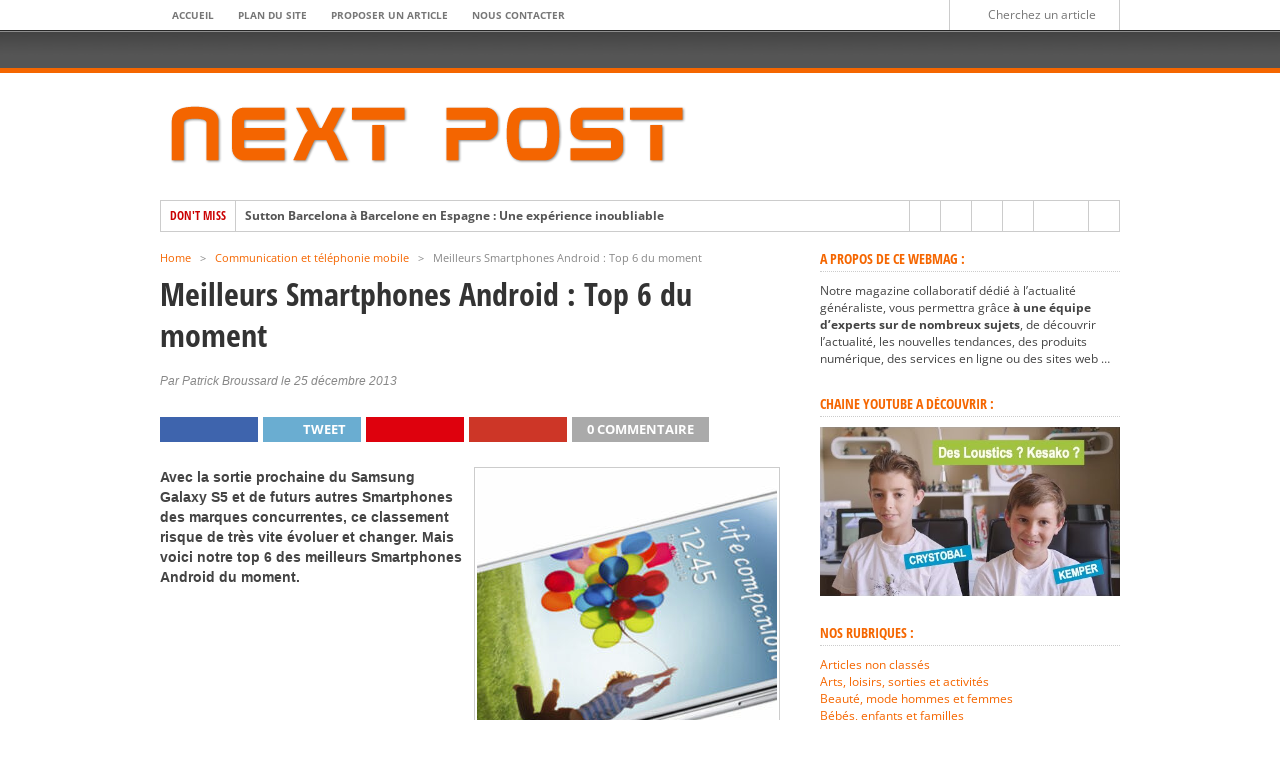

--- FILE ---
content_type: text/html; charset=UTF-8
request_url: https://www.next-post.com/top-6-des-meilleurs-smartphones-android-du-moment-1592/
body_size: 37972
content:
<!DOCTYPE html>
<html lang="fr-FR">
<head><meta charset="UTF-8" ><script>if(navigator.userAgent.match(/MSIE|Internet Explorer/i)||navigator.userAgent.match(/Trident\/7\..*?rv:11/i)){var href=document.location.href;if(!href.match(/[?&]nowprocket/)){if(href.indexOf("?")==-1){if(href.indexOf("#")==-1){document.location.href=href+"?nowprocket=1"}else{document.location.href=href.replace("#","?nowprocket=1#")}}else{if(href.indexOf("#")==-1){document.location.href=href+"&nowprocket=1"}else{document.location.href=href.replace("#","&nowprocket=1#")}}}}</script><script>(()=>{class RocketLazyLoadScripts{constructor(){this.v="2.0.4",this.userEvents=["keydown","keyup","mousedown","mouseup","mousemove","mouseover","mouseout","touchmove","touchstart","touchend","touchcancel","wheel","click","dblclick","input"],this.attributeEvents=["onblur","onclick","oncontextmenu","ondblclick","onfocus","onmousedown","onmouseenter","onmouseleave","onmousemove","onmouseout","onmouseover","onmouseup","onmousewheel","onscroll","onsubmit"]}async t(){this.i(),this.o(),/iP(ad|hone)/.test(navigator.userAgent)&&this.h(),this.u(),this.l(this),this.m(),this.k(this),this.p(this),this._(),await Promise.all([this.R(),this.L()]),this.lastBreath=Date.now(),this.S(this),this.P(),this.D(),this.O(),this.M(),await this.C(this.delayedScripts.normal),await this.C(this.delayedScripts.defer),await this.C(this.delayedScripts.async),await this.T(),await this.F(),await this.j(),await this.A(),window.dispatchEvent(new Event("rocket-allScriptsLoaded")),this.everythingLoaded=!0,this.lastTouchEnd&&await new Promise(t=>setTimeout(t,500-Date.now()+this.lastTouchEnd)),this.I(),this.H(),this.U(),this.W()}i(){this.CSPIssue=sessionStorage.getItem("rocketCSPIssue"),document.addEventListener("securitypolicyviolation",t=>{this.CSPIssue||"script-src-elem"!==t.violatedDirective||"data"!==t.blockedURI||(this.CSPIssue=!0,sessionStorage.setItem("rocketCSPIssue",!0))},{isRocket:!0})}o(){window.addEventListener("pageshow",t=>{this.persisted=t.persisted,this.realWindowLoadedFired=!0},{isRocket:!0}),window.addEventListener("pagehide",()=>{this.onFirstUserAction=null},{isRocket:!0})}h(){let t;function e(e){t=e}window.addEventListener("touchstart",e,{isRocket:!0}),window.addEventListener("touchend",function i(o){o.changedTouches[0]&&t.changedTouches[0]&&Math.abs(o.changedTouches[0].pageX-t.changedTouches[0].pageX)<10&&Math.abs(o.changedTouches[0].pageY-t.changedTouches[0].pageY)<10&&o.timeStamp-t.timeStamp<200&&(window.removeEventListener("touchstart",e,{isRocket:!0}),window.removeEventListener("touchend",i,{isRocket:!0}),"INPUT"===o.target.tagName&&"text"===o.target.type||(o.target.dispatchEvent(new TouchEvent("touchend",{target:o.target,bubbles:!0})),o.target.dispatchEvent(new MouseEvent("mouseover",{target:o.target,bubbles:!0})),o.target.dispatchEvent(new PointerEvent("click",{target:o.target,bubbles:!0,cancelable:!0,detail:1,clientX:o.changedTouches[0].clientX,clientY:o.changedTouches[0].clientY})),event.preventDefault()))},{isRocket:!0})}q(t){this.userActionTriggered||("mousemove"!==t.type||this.firstMousemoveIgnored?"keyup"===t.type||"mouseover"===t.type||"mouseout"===t.type||(this.userActionTriggered=!0,this.onFirstUserAction&&this.onFirstUserAction()):this.firstMousemoveIgnored=!0),"click"===t.type&&t.preventDefault(),t.stopPropagation(),t.stopImmediatePropagation(),"touchstart"===this.lastEvent&&"touchend"===t.type&&(this.lastTouchEnd=Date.now()),"click"===t.type&&(this.lastTouchEnd=0),this.lastEvent=t.type,t.composedPath&&t.composedPath()[0].getRootNode()instanceof ShadowRoot&&(t.rocketTarget=t.composedPath()[0]),this.savedUserEvents.push(t)}u(){this.savedUserEvents=[],this.userEventHandler=this.q.bind(this),this.userEvents.forEach(t=>window.addEventListener(t,this.userEventHandler,{passive:!1,isRocket:!0})),document.addEventListener("visibilitychange",this.userEventHandler,{isRocket:!0})}U(){this.userEvents.forEach(t=>window.removeEventListener(t,this.userEventHandler,{passive:!1,isRocket:!0})),document.removeEventListener("visibilitychange",this.userEventHandler,{isRocket:!0}),this.savedUserEvents.forEach(t=>{(t.rocketTarget||t.target).dispatchEvent(new window[t.constructor.name](t.type,t))})}m(){const t="return false",e=Array.from(this.attributeEvents,t=>"data-rocket-"+t),i="["+this.attributeEvents.join("],[")+"]",o="[data-rocket-"+this.attributeEvents.join("],[data-rocket-")+"]",s=(e,i,o)=>{o&&o!==t&&(e.setAttribute("data-rocket-"+i,o),e["rocket"+i]=new Function("event",o),e.setAttribute(i,t))};new MutationObserver(t=>{for(const n of t)"attributes"===n.type&&(n.attributeName.startsWith("data-rocket-")||this.everythingLoaded?n.attributeName.startsWith("data-rocket-")&&this.everythingLoaded&&this.N(n.target,n.attributeName.substring(12)):s(n.target,n.attributeName,n.target.getAttribute(n.attributeName))),"childList"===n.type&&n.addedNodes.forEach(t=>{if(t.nodeType===Node.ELEMENT_NODE)if(this.everythingLoaded)for(const i of[t,...t.querySelectorAll(o)])for(const t of i.getAttributeNames())e.includes(t)&&this.N(i,t.substring(12));else for(const e of[t,...t.querySelectorAll(i)])for(const t of e.getAttributeNames())this.attributeEvents.includes(t)&&s(e,t,e.getAttribute(t))})}).observe(document,{subtree:!0,childList:!0,attributeFilter:[...this.attributeEvents,...e]})}I(){this.attributeEvents.forEach(t=>{document.querySelectorAll("[data-rocket-"+t+"]").forEach(e=>{this.N(e,t)})})}N(t,e){const i=t.getAttribute("data-rocket-"+e);i&&(t.setAttribute(e,i),t.removeAttribute("data-rocket-"+e))}k(t){Object.defineProperty(HTMLElement.prototype,"onclick",{get(){return this.rocketonclick||null},set(e){this.rocketonclick=e,this.setAttribute(t.everythingLoaded?"onclick":"data-rocket-onclick","this.rocketonclick(event)")}})}S(t){function e(e,i){let o=e[i];e[i]=null,Object.defineProperty(e,i,{get:()=>o,set(s){t.everythingLoaded?o=s:e["rocket"+i]=o=s}})}e(document,"onreadystatechange"),e(window,"onload"),e(window,"onpageshow");try{Object.defineProperty(document,"readyState",{get:()=>t.rocketReadyState,set(e){t.rocketReadyState=e},configurable:!0}),document.readyState="loading"}catch(t){console.log("WPRocket DJE readyState conflict, bypassing")}}l(t){this.originalAddEventListener=EventTarget.prototype.addEventListener,this.originalRemoveEventListener=EventTarget.prototype.removeEventListener,this.savedEventListeners=[],EventTarget.prototype.addEventListener=function(e,i,o){o&&o.isRocket||!t.B(e,this)&&!t.userEvents.includes(e)||t.B(e,this)&&!t.userActionTriggered||e.startsWith("rocket-")||t.everythingLoaded?t.originalAddEventListener.call(this,e,i,o):(t.savedEventListeners.push({target:this,remove:!1,type:e,func:i,options:o}),"mouseenter"!==e&&"mouseleave"!==e||t.originalAddEventListener.call(this,e,t.savedUserEvents.push,o))},EventTarget.prototype.removeEventListener=function(e,i,o){o&&o.isRocket||!t.B(e,this)&&!t.userEvents.includes(e)||t.B(e,this)&&!t.userActionTriggered||e.startsWith("rocket-")||t.everythingLoaded?t.originalRemoveEventListener.call(this,e,i,o):t.savedEventListeners.push({target:this,remove:!0,type:e,func:i,options:o})}}J(t,e){this.savedEventListeners=this.savedEventListeners.filter(i=>{let o=i.type,s=i.target||window;return e!==o||t!==s||(this.B(o,s)&&(i.type="rocket-"+o),this.$(i),!1)})}H(){EventTarget.prototype.addEventListener=this.originalAddEventListener,EventTarget.prototype.removeEventListener=this.originalRemoveEventListener,this.savedEventListeners.forEach(t=>this.$(t))}$(t){t.remove?this.originalRemoveEventListener.call(t.target,t.type,t.func,t.options):this.originalAddEventListener.call(t.target,t.type,t.func,t.options)}p(t){let e;function i(e){return t.everythingLoaded?e:e.split(" ").map(t=>"load"===t||t.startsWith("load.")?"rocket-jquery-load":t).join(" ")}function o(o){function s(e){const s=o.fn[e];o.fn[e]=o.fn.init.prototype[e]=function(){return this[0]===window&&t.userActionTriggered&&("string"==typeof arguments[0]||arguments[0]instanceof String?arguments[0]=i(arguments[0]):"object"==typeof arguments[0]&&Object.keys(arguments[0]).forEach(t=>{const e=arguments[0][t];delete arguments[0][t],arguments[0][i(t)]=e})),s.apply(this,arguments),this}}if(o&&o.fn&&!t.allJQueries.includes(o)){const e={DOMContentLoaded:[],"rocket-DOMContentLoaded":[]};for(const t in e)document.addEventListener(t,()=>{e[t].forEach(t=>t())},{isRocket:!0});o.fn.ready=o.fn.init.prototype.ready=function(i){function s(){parseInt(o.fn.jquery)>2?setTimeout(()=>i.bind(document)(o)):i.bind(document)(o)}return"function"==typeof i&&(t.realDomReadyFired?!t.userActionTriggered||t.fauxDomReadyFired?s():e["rocket-DOMContentLoaded"].push(s):e.DOMContentLoaded.push(s)),o([])},s("on"),s("one"),s("off"),t.allJQueries.push(o)}e=o}t.allJQueries=[],o(window.jQuery),Object.defineProperty(window,"jQuery",{get:()=>e,set(t){o(t)}})}P(){const t=new Map;document.write=document.writeln=function(e){const i=document.currentScript,o=document.createRange(),s=i.parentElement;let n=t.get(i);void 0===n&&(n=i.nextSibling,t.set(i,n));const c=document.createDocumentFragment();o.setStart(c,0),c.appendChild(o.createContextualFragment(e)),s.insertBefore(c,n)}}async R(){return new Promise(t=>{this.userActionTriggered?t():this.onFirstUserAction=t})}async L(){return new Promise(t=>{document.addEventListener("DOMContentLoaded",()=>{this.realDomReadyFired=!0,t()},{isRocket:!0})})}async j(){return this.realWindowLoadedFired?Promise.resolve():new Promise(t=>{window.addEventListener("load",t,{isRocket:!0})})}M(){this.pendingScripts=[];this.scriptsMutationObserver=new MutationObserver(t=>{for(const e of t)e.addedNodes.forEach(t=>{"SCRIPT"!==t.tagName||t.noModule||t.isWPRocket||this.pendingScripts.push({script:t,promise:new Promise(e=>{const i=()=>{const i=this.pendingScripts.findIndex(e=>e.script===t);i>=0&&this.pendingScripts.splice(i,1),e()};t.addEventListener("load",i,{isRocket:!0}),t.addEventListener("error",i,{isRocket:!0}),setTimeout(i,1e3)})})})}),this.scriptsMutationObserver.observe(document,{childList:!0,subtree:!0})}async F(){await this.X(),this.pendingScripts.length?(await this.pendingScripts[0].promise,await this.F()):this.scriptsMutationObserver.disconnect()}D(){this.delayedScripts={normal:[],async:[],defer:[]},document.querySelectorAll("script[type$=rocketlazyloadscript]").forEach(t=>{t.hasAttribute("data-rocket-src")?t.hasAttribute("async")&&!1!==t.async?this.delayedScripts.async.push(t):t.hasAttribute("defer")&&!1!==t.defer||"module"===t.getAttribute("data-rocket-type")?this.delayedScripts.defer.push(t):this.delayedScripts.normal.push(t):this.delayedScripts.normal.push(t)})}async _(){await this.L();let t=[];document.querySelectorAll("script[type$=rocketlazyloadscript][data-rocket-src]").forEach(e=>{let i=e.getAttribute("data-rocket-src");if(i&&!i.startsWith("data:")){i.startsWith("//")&&(i=location.protocol+i);try{const o=new URL(i).origin;o!==location.origin&&t.push({src:o,crossOrigin:e.crossOrigin||"module"===e.getAttribute("data-rocket-type")})}catch(t){}}}),t=[...new Map(t.map(t=>[JSON.stringify(t),t])).values()],this.Y(t,"preconnect")}async G(t){if(await this.K(),!0!==t.noModule||!("noModule"in HTMLScriptElement.prototype))return new Promise(e=>{let i;function o(){(i||t).setAttribute("data-rocket-status","executed"),e()}try{if(navigator.userAgent.includes("Firefox/")||""===navigator.vendor||this.CSPIssue)i=document.createElement("script"),[...t.attributes].forEach(t=>{let e=t.nodeName;"type"!==e&&("data-rocket-type"===e&&(e="type"),"data-rocket-src"===e&&(e="src"),i.setAttribute(e,t.nodeValue))}),t.text&&(i.text=t.text),t.nonce&&(i.nonce=t.nonce),i.hasAttribute("src")?(i.addEventListener("load",o,{isRocket:!0}),i.addEventListener("error",()=>{i.setAttribute("data-rocket-status","failed-network"),e()},{isRocket:!0}),setTimeout(()=>{i.isConnected||e()},1)):(i.text=t.text,o()),i.isWPRocket=!0,t.parentNode.replaceChild(i,t);else{const i=t.getAttribute("data-rocket-type"),s=t.getAttribute("data-rocket-src");i?(t.type=i,t.removeAttribute("data-rocket-type")):t.removeAttribute("type"),t.addEventListener("load",o,{isRocket:!0}),t.addEventListener("error",i=>{this.CSPIssue&&i.target.src.startsWith("data:")?(console.log("WPRocket: CSP fallback activated"),t.removeAttribute("src"),this.G(t).then(e)):(t.setAttribute("data-rocket-status","failed-network"),e())},{isRocket:!0}),s?(t.fetchPriority="high",t.removeAttribute("data-rocket-src"),t.src=s):t.src="data:text/javascript;base64,"+window.btoa(unescape(encodeURIComponent(t.text)))}}catch(i){t.setAttribute("data-rocket-status","failed-transform"),e()}});t.setAttribute("data-rocket-status","skipped")}async C(t){const e=t.shift();return e?(e.isConnected&&await this.G(e),this.C(t)):Promise.resolve()}O(){this.Y([...this.delayedScripts.normal,...this.delayedScripts.defer,...this.delayedScripts.async],"preload")}Y(t,e){this.trash=this.trash||[];let i=!0;var o=document.createDocumentFragment();t.forEach(t=>{const s=t.getAttribute&&t.getAttribute("data-rocket-src")||t.src;if(s&&!s.startsWith("data:")){const n=document.createElement("link");n.href=s,n.rel=e,"preconnect"!==e&&(n.as="script",n.fetchPriority=i?"high":"low"),t.getAttribute&&"module"===t.getAttribute("data-rocket-type")&&(n.crossOrigin=!0),t.crossOrigin&&(n.crossOrigin=t.crossOrigin),t.integrity&&(n.integrity=t.integrity),t.nonce&&(n.nonce=t.nonce),o.appendChild(n),this.trash.push(n),i=!1}}),document.head.appendChild(o)}W(){this.trash.forEach(t=>t.remove())}async T(){try{document.readyState="interactive"}catch(t){}this.fauxDomReadyFired=!0;try{await this.K(),this.J(document,"readystatechange"),document.dispatchEvent(new Event("rocket-readystatechange")),await this.K(),document.rocketonreadystatechange&&document.rocketonreadystatechange(),await this.K(),this.J(document,"DOMContentLoaded"),document.dispatchEvent(new Event("rocket-DOMContentLoaded")),await this.K(),this.J(window,"DOMContentLoaded"),window.dispatchEvent(new Event("rocket-DOMContentLoaded"))}catch(t){console.error(t)}}async A(){try{document.readyState="complete"}catch(t){}try{await this.K(),this.J(document,"readystatechange"),document.dispatchEvent(new Event("rocket-readystatechange")),await this.K(),document.rocketonreadystatechange&&document.rocketonreadystatechange(),await this.K(),this.J(window,"load"),window.dispatchEvent(new Event("rocket-load")),await this.K(),window.rocketonload&&window.rocketonload(),await this.K(),this.allJQueries.forEach(t=>t(window).trigger("rocket-jquery-load")),await this.K(),this.J(window,"pageshow");const t=new Event("rocket-pageshow");t.persisted=this.persisted,window.dispatchEvent(t),await this.K(),window.rocketonpageshow&&window.rocketonpageshow({persisted:this.persisted})}catch(t){console.error(t)}}async K(){Date.now()-this.lastBreath>45&&(await this.X(),this.lastBreath=Date.now())}async X(){return document.hidden?new Promise(t=>setTimeout(t)):new Promise(t=>requestAnimationFrame(t))}B(t,e){return e===document&&"readystatechange"===t||(e===document&&"DOMContentLoaded"===t||(e===window&&"DOMContentLoaded"===t||(e===window&&"load"===t||e===window&&"pageshow"===t)))}static run(){(new RocketLazyLoadScripts).t()}}RocketLazyLoadScripts.run()})();</script>

<meta name="viewport" content="width=device-width, initial-scale=1, maximum-scale=1" />

<meta property="og:image" content="https://www.next-post.com/wp-content/uploads/2013/12/galaxy-s4-blanc-300x336.jpg" />


<!--[if IE]>
<link rel="stylesheet" type="text/css" href="https://www.next-post.com/wp-content/themes/maxmag/css/iecss.css" />
<![endif]-->
<link rel="alternate" type="application/rss+xml" title="RSS 2.0" href="https://www.next-post.com/feed/" />
<link rel="alternate" type="text/xml" title="RSS .92" href="https://www.next-post.com/feed/rss/" />
<link rel="alternate" type="application/atom+xml" title="Atom 0.3" href="https://www.next-post.com/feed/atom/" />
<link rel="pingback" href="https://www.next-post.com/xmlrpc.php" />

<!-- Global site tag (gtag.js) - Google Analytics -->
<script type="rocketlazyloadscript" async data-rocket-src="https://www.googletagmanager.com/gtag/js?id=UA-2772767-77"></script>
<script type="rocketlazyloadscript">
  window.dataLayer = window.dataLayer || [];
  function gtag(){dataLayer.push(arguments);}
  gtag('js', new Date());

  gtag('config', 'UA-2772767-77');
</script>

<meta name='robots' content='index, follow, max-image-preview:large, max-snippet:-1, max-video-preview:-1' />

	<!-- This site is optimized with the Yoast SEO plugin v26.8 - https://yoast.com/product/yoast-seo-wordpress/ -->
	<title>Meilleurs Smartphones Android : Top 6 du moment</title>
<style id="wpr-usedcss">img:is([sizes=auto i],[sizes^="auto," i]){contain-intrinsic-size:3000px 1500px}img.emoji{display:inline!important;border:none!important;box-shadow:none!important;height:1em!important;width:1em!important;margin:0 .07em!important;vertical-align:-.1em!important;background:0 0!important;padding:0!important}:where(.wp-block-button__link){border-radius:9999px;box-shadow:none;padding:calc(.667em + 2px) calc(1.333em + 2px);text-decoration:none}:root :where(.wp-block-button .wp-block-button__link.is-style-outline),:root :where(.wp-block-button.is-style-outline>.wp-block-button__link){border:2px solid;padding:.667em 1.333em}:root :where(.wp-block-button .wp-block-button__link.is-style-outline:not(.has-text-color)),:root :where(.wp-block-button.is-style-outline>.wp-block-button__link:not(.has-text-color)){color:currentColor}:root :where(.wp-block-button .wp-block-button__link.is-style-outline:not(.has-background)),:root :where(.wp-block-button.is-style-outline>.wp-block-button__link:not(.has-background)){background-color:initial;background-image:none}:where(.wp-block-calendar table:not(.has-background) th){background:#ddd}:where(.wp-block-columns){margin-bottom:1.75em}:where(.wp-block-columns.has-background){padding:1.25em 2.375em}:where(.wp-block-post-comments input[type=submit]){border:none}:where(.wp-block-cover-image:not(.has-text-color)),:where(.wp-block-cover:not(.has-text-color)){color:#fff}:where(.wp-block-cover-image.is-light:not(.has-text-color)),:where(.wp-block-cover.is-light:not(.has-text-color)){color:#000}:root :where(.wp-block-cover h1:not(.has-text-color)),:root :where(.wp-block-cover h2:not(.has-text-color)),:root :where(.wp-block-cover h3:not(.has-text-color)),:root :where(.wp-block-cover h4:not(.has-text-color)),:root :where(.wp-block-cover h5:not(.has-text-color)),:root :where(.wp-block-cover h6:not(.has-text-color)),:root :where(.wp-block-cover p:not(.has-text-color)){color:inherit}:where(.wp-block-file){margin-bottom:1.5em}:where(.wp-block-file__button){border-radius:2em;display:inline-block;padding:.5em 1em}:where(.wp-block-file__button):is(a):active,:where(.wp-block-file__button):is(a):focus,:where(.wp-block-file__button):is(a):hover,:where(.wp-block-file__button):is(a):visited{box-shadow:none;color:#fff;opacity:.85;text-decoration:none}:where(.wp-block-group.wp-block-group-is-layout-constrained){position:relative}:root :where(.wp-block-image.is-style-rounded img,.wp-block-image .is-style-rounded img){border-radius:9999px}:where(.wp-block-latest-comments:not([style*=line-height] .wp-block-latest-comments__comment)){line-height:1.1}:where(.wp-block-latest-comments:not([style*=line-height] .wp-block-latest-comments__comment-excerpt p)){line-height:1.8}:root :where(.wp-block-latest-posts.is-grid){padding:0}:root :where(.wp-block-latest-posts.wp-block-latest-posts__list){padding-left:0}ul{box-sizing:border-box}:root :where(.wp-block-list.has-background){padding:1.25em 2.375em}:where(.wp-block-navigation.has-background .wp-block-navigation-item a:not(.wp-element-button)),:where(.wp-block-navigation.has-background .wp-block-navigation-submenu a:not(.wp-element-button)){padding:.5em 1em}:where(.wp-block-navigation .wp-block-navigation__submenu-container .wp-block-navigation-item a:not(.wp-element-button)),:where(.wp-block-navigation .wp-block-navigation__submenu-container .wp-block-navigation-submenu a:not(.wp-element-button)),:where(.wp-block-navigation .wp-block-navigation__submenu-container .wp-block-navigation-submenu button.wp-block-navigation-item__content),:where(.wp-block-navigation .wp-block-navigation__submenu-container .wp-block-pages-list__item button.wp-block-navigation-item__content){padding:.5em 1em}:root :where(p.has-background){padding:1.25em 2.375em}:where(p.has-text-color:not(.has-link-color)) a{color:inherit}:where(.wp-block-post-comments-form) input:not([type=submit]),:where(.wp-block-post-comments-form) textarea{border:1px solid #949494;font-family:inherit;font-size:1em}:where(.wp-block-post-comments-form) input:where(:not([type=submit]):not([type=checkbox])),:where(.wp-block-post-comments-form) textarea{padding:calc(.667em + 2px)}:where(.wp-block-post-excerpt){box-sizing:border-box;margin-bottom:var(--wp--style--block-gap);margin-top:var(--wp--style--block-gap)}:where(.wp-block-preformatted.has-background){padding:1.25em 2.375em}:where(.wp-block-search__button){border:1px solid #ccc;padding:6px 10px}:where(.wp-block-search__input){font-family:inherit;font-size:inherit;font-style:inherit;font-weight:inherit;letter-spacing:inherit;line-height:inherit;text-transform:inherit}:where(.wp-block-search__button-inside .wp-block-search__inside-wrapper){border:1px solid #949494;box-sizing:border-box;padding:4px}:where(.wp-block-search__button-inside .wp-block-search__inside-wrapper) .wp-block-search__input{border:none;border-radius:0;padding:0 4px}:where(.wp-block-search__button-inside .wp-block-search__inside-wrapper) .wp-block-search__input:focus{outline:0}:where(.wp-block-search__button-inside .wp-block-search__inside-wrapper) :where(.wp-block-search__button){padding:4px 8px}:root :where(.wp-block-separator.is-style-dots){height:auto;line-height:1;text-align:center}:root :where(.wp-block-separator.is-style-dots):before{color:currentColor;content:"···";font-family:serif;font-size:1.5em;letter-spacing:2em;padding-left:2em}:root :where(.wp-block-site-logo.is-style-rounded){border-radius:9999px}:where(.wp-block-social-links:not(.is-style-logos-only)) .wp-social-link{background-color:#f0f0f0;color:#444}:where(.wp-block-social-links:not(.is-style-logos-only)) .wp-social-link-amazon{background-color:#f90;color:#fff}:where(.wp-block-social-links:not(.is-style-logos-only)) .wp-social-link-bandcamp{background-color:#1ea0c3;color:#fff}:where(.wp-block-social-links:not(.is-style-logos-only)) .wp-social-link-behance{background-color:#0757fe;color:#fff}:where(.wp-block-social-links:not(.is-style-logos-only)) .wp-social-link-bluesky{background-color:#0a7aff;color:#fff}:where(.wp-block-social-links:not(.is-style-logos-only)) .wp-social-link-codepen{background-color:#1e1f26;color:#fff}:where(.wp-block-social-links:not(.is-style-logos-only)) .wp-social-link-deviantart{background-color:#02e49b;color:#fff}:where(.wp-block-social-links:not(.is-style-logos-only)) .wp-social-link-discord{background-color:#5865f2;color:#fff}:where(.wp-block-social-links:not(.is-style-logos-only)) .wp-social-link-dribbble{background-color:#e94c89;color:#fff}:where(.wp-block-social-links:not(.is-style-logos-only)) .wp-social-link-dropbox{background-color:#4280ff;color:#fff}:where(.wp-block-social-links:not(.is-style-logos-only)) .wp-social-link-etsy{background-color:#f45800;color:#fff}:where(.wp-block-social-links:not(.is-style-logos-only)) .wp-social-link-facebook{background-color:#0866ff;color:#fff}:where(.wp-block-social-links:not(.is-style-logos-only)) .wp-social-link-fivehundredpx{background-color:#000;color:#fff}:where(.wp-block-social-links:not(.is-style-logos-only)) .wp-social-link-flickr{background-color:#0461dd;color:#fff}:where(.wp-block-social-links:not(.is-style-logos-only)) .wp-social-link-foursquare{background-color:#e65678;color:#fff}:where(.wp-block-social-links:not(.is-style-logos-only)) .wp-social-link-github{background-color:#24292d;color:#fff}:where(.wp-block-social-links:not(.is-style-logos-only)) .wp-social-link-goodreads{background-color:#eceadd;color:#382110}:where(.wp-block-social-links:not(.is-style-logos-only)) .wp-social-link-google{background-color:#ea4434;color:#fff}:where(.wp-block-social-links:not(.is-style-logos-only)) .wp-social-link-gravatar{background-color:#1d4fc4;color:#fff}:where(.wp-block-social-links:not(.is-style-logos-only)) .wp-social-link-instagram{background-color:#f00075;color:#fff}:where(.wp-block-social-links:not(.is-style-logos-only)) .wp-social-link-lastfm{background-color:#e21b24;color:#fff}:where(.wp-block-social-links:not(.is-style-logos-only)) .wp-social-link-linkedin{background-color:#0d66c2;color:#fff}:where(.wp-block-social-links:not(.is-style-logos-only)) .wp-social-link-mastodon{background-color:#3288d4;color:#fff}:where(.wp-block-social-links:not(.is-style-logos-only)) .wp-social-link-medium{background-color:#000;color:#fff}:where(.wp-block-social-links:not(.is-style-logos-only)) .wp-social-link-meetup{background-color:#f6405f;color:#fff}:where(.wp-block-social-links:not(.is-style-logos-only)) .wp-social-link-patreon{background-color:#000;color:#fff}:where(.wp-block-social-links:not(.is-style-logos-only)) .wp-social-link-pinterest{background-color:#e60122;color:#fff}:where(.wp-block-social-links:not(.is-style-logos-only)) .wp-social-link-pocket{background-color:#ef4155;color:#fff}:where(.wp-block-social-links:not(.is-style-logos-only)) .wp-social-link-reddit{background-color:#ff4500;color:#fff}:where(.wp-block-social-links:not(.is-style-logos-only)) .wp-social-link-skype{background-color:#0478d7;color:#fff}:where(.wp-block-social-links:not(.is-style-logos-only)) .wp-social-link-snapchat{background-color:#fefc00;color:#fff;stroke:#000}:where(.wp-block-social-links:not(.is-style-logos-only)) .wp-social-link-soundcloud{background-color:#ff5600;color:#fff}:where(.wp-block-social-links:not(.is-style-logos-only)) .wp-social-link-spotify{background-color:#1bd760;color:#fff}:where(.wp-block-social-links:not(.is-style-logos-only)) .wp-social-link-telegram{background-color:#2aabee;color:#fff}:where(.wp-block-social-links:not(.is-style-logos-only)) .wp-social-link-threads{background-color:#000;color:#fff}:where(.wp-block-social-links:not(.is-style-logos-only)) .wp-social-link-tiktok{background-color:#000;color:#fff}:where(.wp-block-social-links:not(.is-style-logos-only)) .wp-social-link-tumblr{background-color:#011835;color:#fff}:where(.wp-block-social-links:not(.is-style-logos-only)) .wp-social-link-twitch{background-color:#6440a4;color:#fff}:where(.wp-block-social-links:not(.is-style-logos-only)) .wp-social-link-twitter{background-color:#1da1f2;color:#fff}:where(.wp-block-social-links:not(.is-style-logos-only)) .wp-social-link-vimeo{background-color:#1eb7ea;color:#fff}:where(.wp-block-social-links:not(.is-style-logos-only)) .wp-social-link-vk{background-color:#4680c2;color:#fff}:where(.wp-block-social-links:not(.is-style-logos-only)) .wp-social-link-wordpress{background-color:#3499cd;color:#fff}:where(.wp-block-social-links:not(.is-style-logos-only)) .wp-social-link-whatsapp{background-color:#25d366;color:#fff}:where(.wp-block-social-links:not(.is-style-logos-only)) .wp-social-link-x{background-color:#000;color:#fff}:where(.wp-block-social-links:not(.is-style-logos-only)) .wp-social-link-yelp{background-color:#d32422;color:#fff}:where(.wp-block-social-links:not(.is-style-logos-only)) .wp-social-link-youtube{background-color:red;color:#fff}:where(.wp-block-social-links.is-style-logos-only) .wp-social-link{background:0 0}:where(.wp-block-social-links.is-style-logos-only) .wp-social-link svg{height:1.25em;width:1.25em}:where(.wp-block-social-links.is-style-logos-only) .wp-social-link-amazon{color:#f90}:where(.wp-block-social-links.is-style-logos-only) .wp-social-link-bandcamp{color:#1ea0c3}:where(.wp-block-social-links.is-style-logos-only) .wp-social-link-behance{color:#0757fe}:where(.wp-block-social-links.is-style-logos-only) .wp-social-link-bluesky{color:#0a7aff}:where(.wp-block-social-links.is-style-logos-only) .wp-social-link-codepen{color:#1e1f26}:where(.wp-block-social-links.is-style-logos-only) .wp-social-link-deviantart{color:#02e49b}:where(.wp-block-social-links.is-style-logos-only) .wp-social-link-discord{color:#5865f2}:where(.wp-block-social-links.is-style-logos-only) .wp-social-link-dribbble{color:#e94c89}:where(.wp-block-social-links.is-style-logos-only) .wp-social-link-dropbox{color:#4280ff}:where(.wp-block-social-links.is-style-logos-only) .wp-social-link-etsy{color:#f45800}:where(.wp-block-social-links.is-style-logos-only) .wp-social-link-facebook{color:#0866ff}:where(.wp-block-social-links.is-style-logos-only) .wp-social-link-fivehundredpx{color:#000}:where(.wp-block-social-links.is-style-logos-only) .wp-social-link-flickr{color:#0461dd}:where(.wp-block-social-links.is-style-logos-only) .wp-social-link-foursquare{color:#e65678}:where(.wp-block-social-links.is-style-logos-only) .wp-social-link-github{color:#24292d}:where(.wp-block-social-links.is-style-logos-only) .wp-social-link-goodreads{color:#382110}:where(.wp-block-social-links.is-style-logos-only) .wp-social-link-google{color:#ea4434}:where(.wp-block-social-links.is-style-logos-only) .wp-social-link-gravatar{color:#1d4fc4}:where(.wp-block-social-links.is-style-logos-only) .wp-social-link-instagram{color:#f00075}:where(.wp-block-social-links.is-style-logos-only) .wp-social-link-lastfm{color:#e21b24}:where(.wp-block-social-links.is-style-logos-only) .wp-social-link-linkedin{color:#0d66c2}:where(.wp-block-social-links.is-style-logos-only) .wp-social-link-mastodon{color:#3288d4}:where(.wp-block-social-links.is-style-logos-only) .wp-social-link-medium{color:#000}:where(.wp-block-social-links.is-style-logos-only) .wp-social-link-meetup{color:#f6405f}:where(.wp-block-social-links.is-style-logos-only) .wp-social-link-patreon{color:#000}:where(.wp-block-social-links.is-style-logos-only) .wp-social-link-pinterest{color:#e60122}:where(.wp-block-social-links.is-style-logos-only) .wp-social-link-pocket{color:#ef4155}:where(.wp-block-social-links.is-style-logos-only) .wp-social-link-reddit{color:#ff4500}:where(.wp-block-social-links.is-style-logos-only) .wp-social-link-skype{color:#0478d7}:where(.wp-block-social-links.is-style-logos-only) .wp-social-link-snapchat{color:#fff;stroke:#000}:where(.wp-block-social-links.is-style-logos-only) .wp-social-link-soundcloud{color:#ff5600}:where(.wp-block-social-links.is-style-logos-only) .wp-social-link-spotify{color:#1bd760}:where(.wp-block-social-links.is-style-logos-only) .wp-social-link-telegram{color:#2aabee}:where(.wp-block-social-links.is-style-logos-only) .wp-social-link-threads{color:#000}:where(.wp-block-social-links.is-style-logos-only) .wp-social-link-tiktok{color:#000}:where(.wp-block-social-links.is-style-logos-only) .wp-social-link-tumblr{color:#011835}:where(.wp-block-social-links.is-style-logos-only) .wp-social-link-twitch{color:#6440a4}:where(.wp-block-social-links.is-style-logos-only) .wp-social-link-twitter{color:#1da1f2}:where(.wp-block-social-links.is-style-logos-only) .wp-social-link-vimeo{color:#1eb7ea}:where(.wp-block-social-links.is-style-logos-only) .wp-social-link-vk{color:#4680c2}:where(.wp-block-social-links.is-style-logos-only) .wp-social-link-whatsapp{color:#25d366}:where(.wp-block-social-links.is-style-logos-only) .wp-social-link-wordpress{color:#3499cd}:where(.wp-block-social-links.is-style-logos-only) .wp-social-link-x{color:#000}:where(.wp-block-social-links.is-style-logos-only) .wp-social-link-yelp{color:#d32422}:where(.wp-block-social-links.is-style-logos-only) .wp-social-link-youtube{color:red}:root :where(.wp-block-social-links .wp-social-link a){padding:.25em}:root :where(.wp-block-social-links.is-style-logos-only .wp-social-link a){padding:0}:root :where(.wp-block-social-links.is-style-pill-shape .wp-social-link a){padding-left:.6666666667em;padding-right:.6666666667em}:root :where(.wp-block-tag-cloud.is-style-outline){display:flex;flex-wrap:wrap;gap:1ch}:root :where(.wp-block-tag-cloud.is-style-outline a){border:1px solid;font-size:unset!important;margin-right:0;padding:1ch 2ch;text-decoration:none!important}:root :where(.wp-block-table-of-contents){box-sizing:border-box}:where(.wp-block-term-description){box-sizing:border-box;margin-bottom:var(--wp--style--block-gap);margin-top:var(--wp--style--block-gap)}:where(pre.wp-block-verse){font-family:inherit}:root{--wp--preset--font-size--normal:16px;--wp--preset--font-size--huge:42px}.aligncenter{clear:both}html :where(.has-border-color){border-style:solid}html :where([style*=border-top-color]){border-top-style:solid}html :where([style*=border-right-color]){border-right-style:solid}html :where([style*=border-bottom-color]){border-bottom-style:solid}html :where([style*=border-left-color]){border-left-style:solid}html :where([style*=border-width]){border-style:solid}html :where([style*=border-top-width]){border-top-style:solid}html :where([style*=border-right-width]){border-right-style:solid}html :where([style*=border-bottom-width]){border-bottom-style:solid}html :where([style*=border-left-width]){border-left-style:solid}html :where(img[class*=wp-image-]){height:auto;max-width:100%}:where(figure){margin:0 0 1em}html :where(.is-position-sticky){--wp-admin--admin-bar--position-offset:var(--wp-admin--admin-bar--height,0px)}@media screen and (max-width:600px){html :where(.is-position-sticky){--wp-admin--admin-bar--position-offset:0px}}:root{--wp--preset--aspect-ratio--square:1;--wp--preset--aspect-ratio--4-3:4/3;--wp--preset--aspect-ratio--3-4:3/4;--wp--preset--aspect-ratio--3-2:3/2;--wp--preset--aspect-ratio--2-3:2/3;--wp--preset--aspect-ratio--16-9:16/9;--wp--preset--aspect-ratio--9-16:9/16;--wp--preset--color--black:#000000;--wp--preset--color--cyan-bluish-gray:#abb8c3;--wp--preset--color--white:#ffffff;--wp--preset--color--pale-pink:#f78da7;--wp--preset--color--vivid-red:#cf2e2e;--wp--preset--color--luminous-vivid-orange:#ff6900;--wp--preset--color--luminous-vivid-amber:#fcb900;--wp--preset--color--light-green-cyan:#7bdcb5;--wp--preset--color--vivid-green-cyan:#00d084;--wp--preset--color--pale-cyan-blue:#8ed1fc;--wp--preset--color--vivid-cyan-blue:#0693e3;--wp--preset--color--vivid-purple:#9b51e0;--wp--preset--gradient--vivid-cyan-blue-to-vivid-purple:linear-gradient(135deg,rgba(6, 147, 227, 1) 0%,rgb(155, 81, 224) 100%);--wp--preset--gradient--light-green-cyan-to-vivid-green-cyan:linear-gradient(135deg,rgb(122, 220, 180) 0%,rgb(0, 208, 130) 100%);--wp--preset--gradient--luminous-vivid-amber-to-luminous-vivid-orange:linear-gradient(135deg,rgba(252, 185, 0, 1) 0%,rgba(255, 105, 0, 1) 100%);--wp--preset--gradient--luminous-vivid-orange-to-vivid-red:linear-gradient(135deg,rgba(255, 105, 0, 1) 0%,rgb(207, 46, 46) 100%);--wp--preset--gradient--very-light-gray-to-cyan-bluish-gray:linear-gradient(135deg,rgb(238, 238, 238) 0%,rgb(169, 184, 195) 100%);--wp--preset--gradient--cool-to-warm-spectrum:linear-gradient(135deg,rgb(74, 234, 220) 0%,rgb(151, 120, 209) 20%,rgb(207, 42, 186) 40%,rgb(238, 44, 130) 60%,rgb(251, 105, 98) 80%,rgb(254, 248, 76) 100%);--wp--preset--gradient--blush-light-purple:linear-gradient(135deg,rgb(255, 206, 236) 0%,rgb(152, 150, 240) 100%);--wp--preset--gradient--blush-bordeaux:linear-gradient(135deg,rgb(254, 205, 165) 0%,rgb(254, 45, 45) 50%,rgb(107, 0, 62) 100%);--wp--preset--gradient--luminous-dusk:linear-gradient(135deg,rgb(255, 203, 112) 0%,rgb(199, 81, 192) 50%,rgb(65, 88, 208) 100%);--wp--preset--gradient--pale-ocean:linear-gradient(135deg,rgb(255, 245, 203) 0%,rgb(182, 227, 212) 50%,rgb(51, 167, 181) 100%);--wp--preset--gradient--electric-grass:linear-gradient(135deg,rgb(202, 248, 128) 0%,rgb(113, 206, 126) 100%);--wp--preset--gradient--midnight:linear-gradient(135deg,rgb(2, 3, 129) 0%,rgb(40, 116, 252) 100%);--wp--preset--font-size--small:13px;--wp--preset--font-size--medium:20px;--wp--preset--font-size--large:36px;--wp--preset--font-size--x-large:42px;--wp--preset--spacing--20:0.44rem;--wp--preset--spacing--30:0.67rem;--wp--preset--spacing--40:1rem;--wp--preset--spacing--50:1.5rem;--wp--preset--spacing--60:2.25rem;--wp--preset--spacing--70:3.38rem;--wp--preset--spacing--80:5.06rem;--wp--preset--shadow--natural:6px 6px 9px rgba(0, 0, 0, .2);--wp--preset--shadow--deep:12px 12px 50px rgba(0, 0, 0, .4);--wp--preset--shadow--sharp:6px 6px 0px rgba(0, 0, 0, .2);--wp--preset--shadow--outlined:6px 6px 0px -3px rgba(255, 255, 255, 1),6px 6px rgba(0, 0, 0, 1);--wp--preset--shadow--crisp:6px 6px 0px rgba(0, 0, 0, 1)}:where(.is-layout-flex){gap:.5em}:where(.is-layout-grid){gap:.5em}:where(.wp-block-post-template.is-layout-flex){gap:1.25em}:where(.wp-block-post-template.is-layout-grid){gap:1.25em}:where(.wp-block-columns.is-layout-flex){gap:2em}:where(.wp-block-columns.is-layout-grid){gap:2em}:root :where(.wp-block-pullquote){font-size:1.5em;line-height:1.6}#cookie-notice,#cookie-notice .cn-button:not(.cn-button-custom){font-family:-apple-system,BlinkMacSystemFont,Arial,Roboto,"Helvetica Neue",sans-serif;font-weight:400;font-size:13px;text-align:center}#cookie-notice{position:fixed;min-width:100%;height:auto;z-index:100000;letter-spacing:0;line-height:20px;left:0}#cookie-notice,#cookie-notice *{-webkit-box-sizing:border-box;-moz-box-sizing:border-box;box-sizing:border-box}#cookie-notice.cn-animated{-webkit-animation-duration:.5s!important;animation-duration:.5s!important;-webkit-animation-fill-mode:both;animation-fill-mode:both}#cookie-notice .cookie-notice-container{display:block}#cookie-notice.cookie-notice-hidden .cookie-notice-container{display:none}.cn-position-bottom{bottom:0}.cookie-notice-container{padding:15px 30px;text-align:center;width:100%;z-index:2}.cn-close-icon{position:absolute;right:15px;top:50%;margin-top:-10px;width:15px;height:15px;opacity:.5;padding:10px;outline:0;cursor:pointer}.cn-close-icon:hover{opacity:1}.cn-close-icon:after,.cn-close-icon:before{position:absolute;content:' ';height:15px;width:2px;top:3px;background-color:grey}.cn-close-icon:before{transform:rotate(45deg)}.cn-close-icon:after{transform:rotate(-45deg)}#cookie-notice .cn-revoke-cookie{margin:0}#cookie-notice .cn-button{margin:0 0 0 10px;display:inline-block}#cookie-notice .cn-button:not(.cn-button-custom){letter-spacing:.25px;margin:0 0 0 10px;text-transform:none;display:inline-block;cursor:pointer;touch-action:manipulation;white-space:nowrap;outline:0;box-shadow:none;text-shadow:none;border:none;-webkit-border-radius:3px;-moz-border-radius:3px;border-radius:3px;text-decoration:none;padding:8.5px 10px;line-height:1;color:inherit}.cn-text-container{margin:0 0 6px}.cn-buttons-container,.cn-text-container{display:inline-block}#cookie-notice.cookie-notice-visible.cn-effect-fade,#cookie-notice.cookie-revoke-visible.cn-effect-fade{-webkit-animation-name:fadeIn;animation-name:fadeIn}#cookie-notice.cn-effect-fade{-webkit-animation-name:fadeOut;animation-name:fadeOut}@-webkit-keyframes fadeIn{from{opacity:0}to{opacity:1}}@keyframes fadeIn{from{opacity:0}to{opacity:1}}@-webkit-keyframes fadeOut{from{opacity:1}to{opacity:0}}@keyframes fadeOut{from{opacity:1}to{opacity:0}}@media all and (max-width:900px){.cookie-notice-container #cn-notice-buttons,.cookie-notice-container #cn-notice-text{display:block}#cookie-notice .cn-button{margin:0 5px 5px}}@media all and (max-width:480px){.cookie-notice-container{padding:15px 25px}}@media screen and (min-width:290px) and (max-width:520px){.relpost-block-container{display:flex;flex-wrap:wrap;justify-content:center}}.relpost-block-container{border:0;margin:0;padding:0}.relpost-block-single{border-bottom:none;margin:0;padding:6px;display:block;float:left;text-decoration:none;text-align:center;cursor:pointer;margin-right:-1px;margin-bottom:5px;overflow:hidden;border:0}.relpost-block-single-image{border:0;margin:0;padding:0;-moz-background-clip:border;-moz-background-origin:padding;-moz-background-inline-policy:continuous;background-size:cover!important;max-width:100%}.relpost-block-single-text{border:0;margin:3px 0 0;padding:0;font-style:normal;font-variant:normal;font-weight:400;line-height:normal;font-stretch:normal;-x-system-font:none;overflow:hidden}.relpost-thumb-wrapper:after{content:"";display:block;clear:both}.relpost-block-container .relpost_card_title{font-size:inherit;line-height:inherit;font-weight:700}.relpost-block-column-layout{display:grid;grid-template-columns:repeat(var(--relposth-columns),1fr);gap:10px}.relpost-block-column-layout .relpost-custom-block-single{max-width:100%}.relpost-block-column-layout .relpost-block-single-image{width:100%!important;aspect-ratio:1/1;height:auto!important;background-position:center center!important}@media (max-width:1024px){.relpost-block-column-layout{grid-template-columns:repeat(var(--relposth-columns_t),1fr)}}@media (max-width:600px){.relpost-block-column-layout{grid-template-columns:repeat(var(--relposth-columns_m),1fr)}}html{overflow-x:hidden}body{color:#444;font:100% helvetica,arial,sans-serif;line-height:100%;margin:0 auto;padding:0}img{max-width:100%;height:auto}iframe,object,video{max-width:100%}a,a:visited{text-decoration:none;-moz-transition:color .2s;-ms-transition:color .2s;-o-transition:color .2s;-webkit-transition:color .2s;transition:color .2s}a:hover{text-decoration:underline}a:active,a:focus{outline:0}#site{float:left;width:100%}.right{float:right}.left{float:left}.aligncenter{display:block;margin:0 auto}.fixed-nav{-ms-box-shadow:0 4px 15px -5px #555;-moz-box-shadow:0 4px 15px -5px #555;-o-box-shadow:0 4px 15px -5px #555;-webkit-box-shadow:0 4px 15px -5px #555;box-shadow:0 4px 15px -5px #555;position:fixed!important;z-index:2000}#top-wrapper{float:left;position:relative;width:100%}#top-nav-wrapper{background:#fff;float:left;position:relative;width:100%;z-index:2000}#top-nav{margin:0 auto;position:relative;width:960px;height:30px}#top-menu{float:left;max-width:729px;position:relative}#top-menu ul{float:left;position:relative;width:100%}#top-menu ul li{display:inline;float:left;position:relative;-ms-transition:.3s;-moz-transition:.3s;-o-transition:.3s;-webkit-transition:.3s;transition:all .3s}#top-menu ul li a{color:#777;float:left;font:700 10px/10px 'Open Sans',sans-serif;padding:10px 12px;text-decoration:none;text-transform:uppercase}#top-menu ul li a:hover{text-decoration:underline}#top-menu ul li ul{display:none}#search-wrapper{border-left:1px solid #ccc;border-right:1px solid #ccc;float:right;width:169px}#searchform{float:right;position:relative}#searchform input{background:var(--wpr-bg-4845e114-c757-4b43-ab88-393f430c3ad7) right 50% no-repeat #fff;border:none;color:#777;float:left;font:400 12px/30px 'Open Sans',sans-serif;margin:0;padding:0 0 0 10px;height:30px}#searchform #search-button{border:none;float:left}#searchform #s:focus{outline:0}#nav{float:left;position:relative;width:100%}#main-nav-wrapper{float:left;position:relative;width:100%;z-index:2000}#main-nav{margin:0 auto;position:relative;width:1000px;height:38px}#main-nav ul{display:inline;float:left;padding:0 20px;position:relative;width:960px}#main-nav ul li{display:inline;float:left;position:relative;-ms-transition:.3s;-moz-transition:.3s;-o-transition:.3s;-webkit-transition:.3s;transition:all .3s}#main-nav ul li a{color:#fff;float:left;font:700 20px/20px 'Open Sans Condensed',sans-serif;padding:9px 20px;text-decoration:none;text-transform:uppercase}#main-nav ul li:hover a{color:#fff}#main-nav ul li ul{display:none}#main-nav ul li:hover ul{background:var(--wpr-bg-55c773d1-5faf-4b6d-95da-f601d4e177f6);-ms-box-shadow:0 3px 7px -2px #333;-moz-box-shadow:0 3px 7px -2px #333;-o-box-shadow:0 3px 7px -2px #333;-webkit-box-shadow:0 3px 7px -2px #333;box-shadow:0 3px 7px -2px #333;display:block;margin-top:5px;padding:5px;position:absolute;left:0;top:33px;width:150px}#main-nav ul li:hover ul li{position:relative;-moz-transition:.3s;-ms-transition:.3s;-o-transition:.3s;-webkit-transition:.3s;transition:all .3s}#main-nav ul li:hover ul li:hover{background:#222}#main-nav ul li:hover ul li a{color:#fff;float:left;font:400 12px/12px 'Open Sans',sans-serif;padding:8px;width:134px}#main-nav ul li:hover ul li ul{display:none;-moz-transition:.3s;-ms-transition:.3s;-o-transition:.3s;-webkit-transition:.3s;transition:all .3s}#main-nav ul li:hover ul li:hover ul{border:none;display:block;margin:0;position:absolute;left:150px;top:0;width:150px}#nav-mobi{color:#fff;display:none;font:bold 16px/16px Arial,Verdana,Sans-Serif;margin:0 auto;padding:0 10px;position:relative;text-align:left;text-transform:uppercase;width:460px;height:38px}#nav-mobi a{color:#fff}#nav-mobi a:active,#nav-mobi a:hover{text-decoration:none}#nav-mobi ul{background:var(--wpr-bg-4f4d5562-012a-4b59-b75e-2bc01adcbfa9);display:block;float:left;position:absolute;top:43px;left:0;width:480px}#nav-mobi ul li{display:inline;float:left;font:700 18px/18px 'Open Sans Condensed',sans-serif;margin:0;padding:10px 12px;position:relative;width:216px}#nav-mobi ul li:hover{background:#222}#nav-mobi ul li ul{display:none}#nav-mobi select{border:none;color:#fff;float:left;margin:10px;padding:0 30px 0 5px;width:460px;height:30px;-webkit-appearance:none!important}#wrapper{float:left;position:relative;width:100%;z-index:6}#inner-wrapper{margin:0 auto;position:relative;width:1000px;z-index:2}#content{background:#fff;float:left;padding:20px;position:relative;width:960px}#main-header-wrapper{float:left;padding-bottom:20px;width:100%}#header{margin:0 auto;position:relative;width:960px}#logo{float:left;width:100%;overflow:hidden}#content-top{background:#fff;border:1px solid #ccc;float:left;margin-bottom:20px;width:958px}#ticker{float:left;max-width:686px}ul.ticker-list{display:block;float:left;overflow:hidden;max-width:610px;height:30px}ul.ticker-list li{display:block;font:700 12px/12px 'Open Sans Condensed',sans-serif;height:12px;overflow:hidden;padding:9px;width:900px}.ticker-heading{background:#fff;border-right:1px solid #ccc;color:#ca0002;float:left;font:700 12px/12px 'Open Sans Condensed',sans-serif;padding:9px;text-transform:uppercase}#ticker a{color:#555;float:left;font:700 12px/12px 'Open Sans',sans-serif}#content-social{float:right;max-width:272px}#content-social ul{display:inline;float:right}#content-social ul li{border-left:1px solid #ccc;display:inline;float:left;overflow:hidden}.fb-but,.instagram-but,.pinterest-but,.rss-but,.twitter-but{float:left;-moz-transition:.1s;-ms-transition:.1s;-o-transition:.1s;-webkit-transition:.1s;transition:all .1s;width:30px;height:30px}.fb-but{background:var(--wpr-bg-cca3f823-a2c6-4904-beb8-e9bc33191079) #fff}.fb-but:hover{background:var(--wpr-bg-5340cf4d-12bd-4a35-8e06-84a23af7c865) 0 -30px #3b5997}.twitter-but{background:var(--wpr-bg-267d2a24-72ec-467c-9f6e-0a6932bf4050) -30px 0 #fff}.twitter-but:hover{background:var(--wpr-bg-3ee61e5a-80b6-46f7-9387-e27412526267) -30px -30px #00aced}.pinterest-but{background:var(--wpr-bg-614ac3f7-8cf8-46e8-95a5-d44a55ce7a9e) -60px 0 #fff}.pinterest-but:hover{background:var(--wpr-bg-6d8e7c77-d970-4e30-84f0-4862c5b20bec) -60px -30px #cb2027}.instagram-but{background:var(--wpr-bg-caf1229c-f083-4299-a3f8-1382f6fc23e4) -234px 0 #fff}.instagram-but:hover{background:var(--wpr-bg-7fee7acb-57ff-4b4d-8a34-021c7f7b4c39) -234px -30px #36658c}.youtube-but{background:var(--wpr-bg-6f7684a1-5d1f-4157-aca5-fdac95b4e88a) -120px 0 #fff;float:left;-moz-transition:.1s;-ms-transition:.1s;-o-transition:.1s;-webkit-transition:.1s;transition:all .1s;width:54px;height:30px}.youtube-but:hover{background:var(--wpr-bg-d9b8bc9e-be2e-4977-a7d3-971ea8f2d5a4) -120px -30px red}.rss-but{background:var(--wpr-bg-10760911-871b-4809-a086-8fbf458b2f88) -204px 0 #fff}.rss-but:hover{background:var(--wpr-bg-7d89ac7e-0a4c-4c87-a07e-eceedd50f137) -204px -30px #f60}#main{float:left;margin-bottom:20px;width:640px}.main-headline{color:#333;float:left;font:700 18px/22px 'Open Sans Condensed',sans-serif;margin-bottom:5px;text-transform:capitalize;width:100%}.main-headline:visited{color:#333}.tabber-content ul li:first-child{padding-top:5px}.tabber-content ul li:nth-child(2n+2){background:#f6f6f6}.middle-widget{float:left;font:400 12px 'Open Sans',sans-serif;margin-bottom:20px;width:100%}.middle-widget h2{float:left;margin-bottom:5px;width:100%}.middle-widget h2 a:hover{text-decoration:underline}.middle-widget h3{border-bottom:1px dotted #ccc;float:left;font:700 14px/14px 'Open Sans Condensed',sans-serif;margin-bottom:10px;padding-bottom:5px;text-transform:uppercase;width:100%}ul.middle-widget{display:block;float:left;margin-top:0}ul.middle-widget li{border-bottom:1px dotted #ccc;display:block;float:left;margin:0;padding:10px 0;width:100%}ul.middle-widget li:first-child{padding-top:0}ul.middle-widget li:last-child{border-bottom:none;padding-bottom:0}.headlines-info{color:#999;float:left;font:10px/10px helvetica,arial,sans-serif;margin-top:6px;width:100%}ul.headlines-info{display:inline;float:left;margin-top:0}ul.headlines-info li{border:none;display:inline-block!important;float:left;margin:0;padding:2px 0 0!important;width:auto}.comments-icon{background:var(--wpr-bg-6a1f177b-5555-4c5e-ae46-e363e7d80f48) no-repeat!important;float:left!important;font:bold 10px/10px helvetica,arial,sans-serif;margin-left:10px!important;padding:2px 0 0!important;text-align:center!important;width:22px!important;height:18px!important}.comments-icon a{color:#444}.comments-icon a:hover{color:#ca0002}.es-carousel-wrapper{position:relative;clear:both;width:380px}.es-carousel{margin:0 20px;overflow:hidden}.es-carousel ul{display:none;padding:0;margin:0}.es-carousel ul li{height:100%;float:left;display:block;position:relative}.es-carousel ul li a{display:block}.es-carousel ul li a img{display:block;border:none;max-height:100%;max-width:100%;padding:0;margin:0}.es-nav span{position:absolute;text-indent:-9000px;cursor:pointer;top:0}.es-nav span.es-nav-next{right:0;width:20px;height:134px;background:var(--wpr-bg-0c7dc3e0-3fef-4395-9c1e-8091e796bf4a)}.es-nav span.es-nav-prev{left:0;width:20px;height:134px;background:var(--wpr-bg-207513a7-5dcb-4c69-bec2-ab1fecd8d3e5) -20px 0}.es-nav span.es-nav-next:hover{background:var(--wpr-bg-45603c82-e205-41d5-be33-d143eb76603b) 0 -134px}.es-nav span.es-nav-prev:hover{background:var(--wpr-bg-7186ffd1-b9d3-4c21-b2fb-8b35cc17dac1) -20px -134px}.carousel{float:left;margin:0;overflow:hidden;width:420px}.carousel ul{display:inline;float:left;width:100%}.carousel ul li{display:inline;float:left;margin-right:10px}.carousel ul li:last-child{margin-right:0}.carousel-image{float:left;position:relative;width:120px;height:134px}.carousel-image img{-moz-transition:.3s;-ms-transition:.3s;-o-transition:.3s;-webkit-transition:.3s;transition:all .3s;width:120px;height:134px}.carousel-image img:hover{opacity:.85}.carousel-text{background:var(--wpr-bg-2b982dc4-4eda-4c1f-8e41-63fc2aae9be2);float:left;padding:5px;position:absolute;bottom:0;width:110px}.carousel-text a{color:#fff;font:700 12px/16px 'Open Sans Condensed',sans-serif;text-transform:capitalize}.carousel-text a:visited{color:#fff}#post-area{float:left;font:14px/20px helvetica,arial,sans-serif;position:relative;width:620px}.breadcrumb{color:#888;float:left;font:400 11px/11px 'Open Sans',sans-serif;margin-bottom:10px;width:100%}.post-image{float:right;margin:0 0 10px 10px;position:relative;width:306px;height:342px}#content-area h1,#content-area h2,#content-area h3,#content-area h4,#post-area h1{color:#333;margin:10px 0;overflow:hidden;width:100%}#content-area h1,#post-area h1{font:700 32px/130% 'Open Sans Condensed',sans-serif}.headline{margin-bottom:20px!important}#content-area h2{font:700 28px/32px 'Open Sans Condensed',sans-serif}#content-area h3{font:700 24px/28px 'Open Sans Condensed',sans-serif}#content-area h4{font:700 20px/24px 'Open Sans Condensed',sans-serif}#post-area p{display:block;margin-bottom:15px}#content-area{display:block;float:left;margin-bottom:20px;width:100%}#content-area img{border:1px solid #ccc;max-width:98%;padding:2px}#content-area ul{list-style:disc;margin:10px 0}#content-area ul li{margin-left:50px;padding:5px 0}#post-info{clear:both;color:#888;float:left;font:italic 12px/12px helvetica,arial,sans-serif;margin-bottom:10px;position:relative;width:620px}.social-sharing-top{float:left;margin:20px 0;width:100%}.facebook-share,.google-share,.pinterest-share,.twitter-share{float:left;margin:0 5px 5px 0;-moz-transition:opacity .2s;-ms-transition:opacity .2s;-o-transition:opacity .2s;-webkit-transition:opacity .2s;transition:opacity .2s;width:98px;height:25px}.social-comments{float:left;margin:0 5px 5px 0;height:25px;-moz-transition:background .2s;-ms-transition:background .2s;-o-transition:background .2s;-webkit-transition:background .2s;transition:background .2s}.facebook-share p,.google-share p,.pinterest-share p,.twitter-share p{color:#fff;display:inline-block!important;font:800 13px/100% 'Open Sans',sans-serif;margin-bottom:0!important;padding:6px 0 6px 15px;text-transform:uppercase}.social-comments p{color:#fff;display:inline-block;font:800 13px/100% 'Open Sans',sans-serif;padding:6px 15px;text-transform:uppercase}.facebook-share{background:#3e64ad}.twitter-share{background:#6aadd1}.pinterest-share{background:#de010d}.google-share{background:#cd3627}.social-comments{background:#aaa}.facebook-share:hover,.google-share:hover,.pinterest-share:hover,.social-comments:hover,.twitter-share:hover{opacity:.8}.fb-but1,.google-but1,.pinterest-but1,.twitter-but1{float:left;width:25px;height:25px}.fb-but1{background:var(--wpr-bg-0378b42d-3193-4356-8fa5-e8dd46fa89e5)}.twitter-but1{background:var(--wpr-bg-ae5d41ce-2638-4b53-9694-d3e565f6aab5) -30px 0}.pinterest-but1{background:var(--wpr-bg-5332430a-683a-4817-93a1-0623ead8142b) -60px 0}.google-but1{background:var(--wpr-bg-5fa8d681-f239-4511-ba05-acbff490e9c2) -90px 0}.post-tags{background:var(--wpr-bg-336e5e00-d2c4-4850-8625-84d8c3084744) top left no-repeat;clear:both;float:left;font:700 12px/12px 'Open Sans',sans-serif;margin-bottom:10px;padding-left:22px}.post-tags a{background:#aaa;color:#fff;display:inline-block;float:left;margin:0 5px 10px;padding:5px}.post-tags a:visited{color:#fff}.post-tags a:hover{background:#777;color:#fff;text-decoration:none}#related-posts{float:left;margin:40px 0 0;width:100%}#related-posts img{-moz-transition:.3s;-ms-transition:.3s;-o-transition:.3s;-webkit-transition:.3s;transition:all .3s}#related-posts img:hover{opacity:.85}#related-posts ul{display:inline;float:left;width:100%}#related-posts ul li{display:inline;float:left;margin-left:12px;width:146px;height:164px}#related-posts ul li:first-child{margin-left:0}#related-posts h3{border-bottom:1px dotted #ccc;font:700 14px/14px 'Open Sans Condensed',sans-serif;margin-bottom:10px;padding-bottom:5px;text-transform:uppercase}.related-image{float:left;position:relative;width:146px;height:164px}.related-text{background:var(--wpr-bg-7967f74a-1f2a-4f05-b424-aa020e46222c);float:left;padding:5px;position:absolute;bottom:0;width:136px}.related-text a{color:#fff;font:700 12px/16px 'Open Sans Condensed',sans-serif;margin:0!important;padding:0;text-transform:capitalize}.related-text a:visited{color:#fff}.related-small{display:none}.coupon{width:210px}#comments{display:block;float:left;font:400 12px 'Open Sans',sans-serif;margin-top:40px;width:100%}#comments h3{font-size:18px;font-weight:700;padding-bottom:10px}#comments .text{clear:both;display:block}#respond{clear:both;margin-bottom:10px;overflow:hidden;position:relative;padding:10px 0}#respond p{font:400 12px 'Open Sans',sans-serif;margin:0}#respond .comment-notes{margin-bottom:1em}#cancel-comment-reply-link{font-size:12px;font-weight:400;line-height:18px}#respond .required{color:#ff4b33;font-weight:700}#respond label{color:#888;font-size:12px}#respond input{background:#f6f6f6;border:1px solid #ddd;-ms-box-shadow:2px 2px 5px 0 #eee inset;-moz-box-shadow:2px 2px 5px 0 #eee inset;-webkit-box-shadow:2px 2px 5px 0 #eee inset;-o-box-shadow:2px 2px 5px 0 #eee inset;box-shadow:2px 2px 5px 0 #eee inset;display:block;margin:0 0 9px;padding:5px;width:auto}#respond textarea{background:#f6f6f6;border:1px solid #ddd;-ms-box-shadow:2px 2px 5px 0 #eee inset;-moz-box-shadow:2px 2px 5px 0 #eee inset;-webkit-box-shadow:2px 2px 5px 0 #eee inset;-o-box-shadow:2px 2px 5px 0 #eee inset;box-shadow:2px 2px 5px 0 #eee inset;width:95%}#respond #submit{background:#555;border:0;box-shadow:none;color:#fff;cursor:pointer;font:700 12px/12px 'Open Sans Condensed',sans-serif;margin-top:10px;padding:5px 10px;width:120px}#respond #submit:hover{background:#333}h2.comments,h3#reply-title{border-bottom:1px dotted #ccc;font:700 14px/14px 'Open Sans Condensed',sans-serif!important;margin:0 0 10px!important;padding-bottom:5px;text-transform:uppercase}h3#reply-title{display:none}span.comments{background:#fff;color:#aaa;float:left;font:400 20px/20px 'Open Sans Condensed',sans-serif;padding-right:15px;text-transform:uppercase}span.comments a{color:#666}span.comments a:hover{color:red;text-decoration:none}#sidebar-wrapper{background:#fff;float:right;margin-bottom:10px;width:300px}.sidebar-widget{float:left;font:400 12px 'Open Sans',sans-serif;margin-bottom:30px;overflow:hidden;width:100%}.side{float:left;width:300px}.sidebar-widget h3{border-bottom:1px dotted #ccc;font:700 14px/14px 'Open Sans Condensed',sans-serif;margin-bottom:10px;padding-bottom:5px;text-transform:uppercase}.sidebar-widget h3 a,.tabber h4 a{font:700 14px/14px 'Open Sans Condensed',sans-serif;text-transform:uppercase}.tabber h4 a:hover{text-decoration:none}.tabber-container{float:left;width:100%}ul.tabber{display:inline;float:left;margin-bottom:-1px!important;width:100%}ul.tabber li{border-right:1px solid #fff;color:#fff;display:inline;float:left;font:bold 12px/12px helvetica,arial,sans-serif;margin:0!important;padding:7px 17px!important}ul.tabber li:hover{background:#555}ul.tabber li h4{margin:0!important}ul.tabber li h4 a{color:#fff}ul.tabber li.active{background:#fff;border-left:1px solid #ccc;border-right:1px solid #ccc;border-top:1px solid #ccc;position:relative;z-index:1000}ul.tabber li.active:hover{background:#fff}.tabber-content{background:#fff;border-top:1px solid #ccc;float:left;padding-top:10px;width:100%}.tabber-content ul{display:block;float:left;width:100%}.tabber-content ul li{display:block;float:left;padding:10px}.tabber-image{border:1px solid #ccc;float:left;margin-right:10px;padding:2px;width:80px;height:89px}.tabber-image img{-moz-transition:.3s;-ms-transition:.3s;-o-transition:.3s;-webkit-transition:.3s;transition:all .3s;width:80px;height:89px}.tabber-image img:hover{opacity:.85}.tabber-text{float:left;width:184px}.tabber-text p{font:400 12px/16px 'Open Sans',sans-serif}ul.latest-comments{float:left;width:100%}ul.latest-comments li{display:block;float:left;font:12px/14px helvetica,arial,sans-serif;padding:10px;width:100%}.middle-side{display:none}.textwidget p{float:left;margin-bottom:15px;width:100%}#footer-top-wrapper{background:#eee;float:left;padding:40px 0;position:relative;width:100%;z-index:6}#footer-top{margin:0 auto;padding:0 20px;position:relative;width:960px}#footer-bottom-wrapper{background:#555;float:left;position:relative;width:100%;z-index:6}#footer-bottom{color:#aaa;font:400 10px/14px 'Open Sans',sans-serif;margin:0 auto;padding:10px 20px;position:relative;width:960px}#footer-nav1{float:left;margin-bottom:5px}#footer-nav1 ul{clear:both;display:inline;margin-bottom:5px}#footer-nav1 ul li{border-right:1px solid #777;display:inline;float:left;margin:0 10px 5px 0;padding:3px 10px 3px 0}#footer-nav1 ul li:last-child{border:0}#footer-nav1 ul li a{color:#ccc;font:700 12px/12px 'Open Sans',sans-serif}#footer-nav1 ul li ul{display:none}#copyright{float:left;padding-bottom:10px;width:100%}@media all and (-webkit-min-device-pixel-ratio:1.5){.fb-but,.fb-but:hover,.instagram-but,.instagram-but:hover,.pinterest-but,.pinterest-but:hover,.rss-but,.rss-but:hover,.twitter-but,.twitter-but:hover,.youtube-but,.youtube-but:hover{background-image:var(--wpr-bg-d820cfe6-de77-49cd-b235-2fb7ecbcfa01);background-size:264px 60px}}a,address,article,b,body,canvas,caption,code,div,dl,fieldset,form,h1,h2,h3,h4,html,iframe,img,label,legend,li,nav,object,p,small,span,strong,sup,table,tbody,tr,ul,video{margin:0;padding:0;border:0;font-size:100%;vertical-align:baseline}article,nav{display:block}body{line-height:1}ul{list-style:none}table{border-collapse:collapse;border-spacing:0}.flexslider a:active,.flexslider a:focus{outline:0}.slides{margin:0;padding:0;list-style:none}.flexslider{margin:0;padding:0}.flexslider .slides>li{display:none;-webkit-backface-visibility:hidden;max-height:470px}.flexslider .slides img{width:100%;display:block}.slides:after{content:".";display:block;clear:both;visibility:hidden;line-height:0;height:0}* html .slides{height:1%}.no-js .slides>li:first-child{display:block}.flexslider{margin:0 0 20px;background:#fff;position:relative;zoom:1}.flexslider .slides{zoom:1}.carousel li{margin-right:5px}@media screen and (max-width:1002px) and (min-width:768px){#top-menu{max-width:597px}.breadcrumb,.related-image,.ticker-heading{display:none}#inner-wrapper,#main-nav,#top-nav{width:768px}#main-nav ul{padding:0 10px;width:748px}#main-nav ul li a{color:#fff;font:700 16px/16px 'Open Sans Condensed',sans-serif;padding:11px 14px;text-decoration:none;text-transform:uppercase}#content{padding:20px 10px;width:748px}#footer-bottom,#footer-top,#header{width:748px}#content-top{margin-bottom:20px;width:746px}#ticker{max-width:474px}ul.ticker-list{max-width:474px}#content-social{width:402px}#main{width:433px}#post-area,#post-info{width:420px}#related-posts{margin:40px 0 0}#related-posts ul,#related-posts ul li{display:block}#related-posts ul li{margin:5px 0;width:100%;height:auto}.related-small{display:block}.middle-side{display:block}.post-image{width:206px;height:230px}.post-image img{width:200px!important;height:224px!important}#footer-top-wrapper{padding:20px 0}#footer-bottom,#footer-top{padding:10px}#footer-nav1 ul li:last-child{border:0}}@media screen and (max-width:767px) and (min-width:600px){#top-menu{max-width:429px}.breadcrumb,.facebook-share p,.google-share p,.pinterest-share p,.related-image,.side,.ticker-heading,.twitter-share p{display:none}#inner-wrapper,#main-nav,#top-nav{width:600px}#main-nav ul{padding:0 10px;width:580px}#main-nav ul li a{color:#fff;font:700 14px/14px 'Open Sans Condensed',sans-serif;padding:12px 9px;text-decoration:none;text-transform:uppercase}#ticker{max-width:306px}ul.ticker-list{max-width:306px}#content{padding:20px 10px;width:580px}#footer-bottom,#footer-top,#header{width:580px}#content-top{margin-bottom:20px;width:578px}#post-info{width:400px}.facebook-share,.google-share,.pinterest-share,.twitter-share{margin:0 5px 5px 0;width:70px}#content-social{width:578px}#main{width:420px}#post-area{width:400px}#related-posts{margin:40px 0 0}#related-posts ul,#related-posts ul li{display:block}#related-posts ul li{margin:5px 0;width:100%;height:auto}.related-small{display:block}.post-image{width:206px;height:230px}.post-image img{width:200px!important;height:224px!important}.carousel{width:400px}.middle-side{display:block}#sidebar-wrapper{width:160px}.tabber-text{width:424px}ul.headlines-info li{width:auto}#footer-top-wrapper{padding:20px 0}#footer-bottom,#footer-top{padding:10px}#footer-nav1 ul li:last-child{border:0}}@media screen and (max-width:599px) and (min-width:480px){#top-menu{max-width:309px}#top-nav ul li a{font:700 8px/8px 'Open Sans',sans-serif;padding:11px 12px}#main-nav{display:none;height:0;margin:0;padding:0}#sidebar-wrapper,#ticker,.breadcrumb,.facebook-share p,.google-share p,.pinterest-share p,.related-image,.twitter-share p{display:none}#nav-mobi,#nav-mobi ul{display:block;width:480px;padding:0}#nav-mobi ul li{width:216px}#inner-wrapper,#main,#top-nav{width:480px}#content{padding:20px 10px;width:460px}#main-header-wrapper{padding-bottom:10px}#footer-bottom,#footer-top,#header{width:460px}#content-top{margin-bottom:20px;width:458px}#content-social{float:left;width:458px}#content-social ul li:first-child{border-left:0}#content-social ul li:last-child{border-right:1px solid #ccc}#post-area{margin:0 20px;width:420px}.facebook-share,.google-share,.pinterest-share,.twitter-share{margin:0 5px 5px 0;width:50px}#related-posts{margin:40px 0 0}#related-posts ul,#related-posts ul li{display:block}#related-posts ul li{margin:5px 0;width:100%;height:auto}.related-small{display:block}#post-info{width:420px;display:inline}.post-image{width:206px;height:230px}.post-image img{width:200px!important;height:224px!important}#footer-top-wrapper{padding:20px 0}#footer-bottom,#footer-top{padding:10px}#footer-nav1 ul li:last-child{border:0}}@media screen and (max-width:479px){#top-menu{max-width:320px}#top-nav ul li a{font:700 8px/8px 'Open Sans',sans-serif;padding:11px 12px}#search-wrapper{border-top:1px solid #ccc;width:318px}#searchform input{width:308px}#main-nav{display:none;height:0;margin:0;padding:0}#ticker,.breadcrumb,.facebook-share p,.google-share p,.pinterest-share p,.related-image,.twitter-share p{display:none}#nav-mobi,#nav-mobi ul{display:block;padding:0;width:320px}#nav-mobi select{width:300px}#nav-mobi ul li{width:136px}#inner-wrapper,#top-nav{width:320px}#content{padding:20px 10px;width:300px}#main-header-wrapper{padding-bottom:10px;text-align:center}#footer-bottom,#footer-top,#header,#post-info{width:300px}#content-top{margin-bottom:20px;width:298px}#content-social{float:left;width:298px}#content-social ul li{border-left:0;border-right:1px solid #ccc}#main{margin:0;padding:0;width:300px}.carousel{width:300px}ul.headlines-info li{width:auto}#post-area{margin:0;width:300px}.facebook-share,.google-share,.pinterest-share,.twitter-share{margin:0 5px 5px 0;width:30px}#related-posts{margin:40px 0 0}#related-posts ul,#related-posts ul li{display:block}#related-posts ul li{margin:5px 0;width:100%;height:auto}.related-small{display:block}.post-image{margin:0 0 10px;width:300px;height:335px}.post-image img{width:294px!important;height:329px!important}#footer-top-wrapper{padding:20px 0}#footer-bottom,#footer-top{padding:10px}#footer-nav1 ul li:last-child{border:0}}@font-face{font-display:swap;font-family:'Open Sans';font-style:normal;font-weight:400;font-stretch:100%;src:url(https://fonts.gstatic.com/s/opensans/v43/memvYaGs126MiZpBA-UvWbX2vVnXBbObj2OVTSGmu1aB.woff2) format('woff2');unicode-range:U+0100-02BA,U+02BD-02C5,U+02C7-02CC,U+02CE-02D7,U+02DD-02FF,U+0304,U+0308,U+0329,U+1D00-1DBF,U+1E00-1E9F,U+1EF2-1EFF,U+2020,U+20A0-20AB,U+20AD-20C0,U+2113,U+2C60-2C7F,U+A720-A7FF}@font-face{font-display:swap;font-family:'Open Sans';font-style:normal;font-weight:400;font-stretch:100%;src:url(https://fonts.gstatic.com/s/opensans/v43/memvYaGs126MiZpBA-UvWbX2vVnXBbObj2OVTS-muw.woff2) format('woff2');unicode-range:U+0000-00FF,U+0131,U+0152-0153,U+02BB-02BC,U+02C6,U+02DA,U+02DC,U+0304,U+0308,U+0329,U+2000-206F,U+20AC,U+2122,U+2191,U+2193,U+2212,U+2215,U+FEFF,U+FFFD}@font-face{font-display:swap;font-family:'Open Sans';font-style:normal;font-weight:700;font-stretch:100%;src:url(https://fonts.gstatic.com/s/opensans/v43/memvYaGs126MiZpBA-UvWbX2vVnXBbObj2OVTSGmu1aB.woff2) format('woff2');unicode-range:U+0100-02BA,U+02BD-02C5,U+02C7-02CC,U+02CE-02D7,U+02DD-02FF,U+0304,U+0308,U+0329,U+1D00-1DBF,U+1E00-1E9F,U+1EF2-1EFF,U+2020,U+20A0-20AB,U+20AD-20C0,U+2113,U+2C60-2C7F,U+A720-A7FF}@font-face{font-display:swap;font-family:'Open Sans';font-style:normal;font-weight:700;font-stretch:100%;src:url(https://fonts.gstatic.com/s/opensans/v43/memvYaGs126MiZpBA-UvWbX2vVnXBbObj2OVTS-muw.woff2) format('woff2');unicode-range:U+0000-00FF,U+0131,U+0152-0153,U+02BB-02BC,U+02C6,U+02DA,U+02DC,U+0304,U+0308,U+0329,U+2000-206F,U+20AC,U+2122,U+2191,U+2193,U+2212,U+2215,U+FEFF,U+FFFD}@font-face{font-display:swap;font-family:'Open Sans Condensed';font-style:normal;font-weight:700;src:url(https://fonts.gstatic.com/s/opensanscondensed/v23/z7NFdQDnbTkabZAIOl9il_O6KJj73e7Ff0GmDuXMRw.woff2) format('woff2');unicode-range:U+0000-00FF,U+0131,U+0152-0153,U+02BB-02BC,U+02C6,U+02DA,U+02DC,U+0304,U+0308,U+0329,U+2000-206F,U+20AC,U+2122,U+2191,U+2193,U+2212,U+2215,U+FEFF,U+FFFD}.relpost-block-single{background-color:#ff7338;border-right:1px solid #fff;border-left:1px solid #fff;margin-right:-1px}.relpost-block-single:hover{background-color:#fff}a,a:visited{color:#f56600}.toggle{background:#f56600}#related-posts h3,.middle-widget h3,.middle-widget h3 a,.sidebar-widget h3,.sidebar-widget h3 a,h2.comments,h3#reply-title,ul.tabber li.active h4 a{color:#f56600}#main-nav ul li:hover{background:var(--wpr-bg-f496f000-9b75-480e-bb2f-75bf3e5385d1) top repeat-x #f56600}#main-nav ul li:hover ul{border-top:5px solid #f56600}#main-nav-wrapper{background:url(https://www.next-post.com/wp-content/themes/maxmag/images/nav-bg.png) top repeat-x #555;border-bottom:5px solid #f56600}#nav-mobi select{background:url(https://www.next-post.com/wp-content/themes/maxmag/images/triangle-dark.png) right no-repeat #555}ul.tabber li{background:#f56600}.u4d49228fff8cae041b37abf5fd7f467f{padding:0;margin:0;padding-top:1em!important;padding-bottom:1em!important;width:100%;display:block;font-weight:700;background-color:#eaeaea;border:0!important;border-left:4px solid #e67e22!important;box-shadow:0 1px 2px rgba(0,0,0,.17);-moz-box-shadow:0 1px 2px rgba(0,0,0,.17);-o-box-shadow:0 1px 2px rgba(0,0,0,.17);-webkit-box-shadow:0 1px 2px rgba(0,0,0,.17);text-decoration:none}.u4d49228fff8cae041b37abf5fd7f467f:active,.u4d49228fff8cae041b37abf5fd7f467f:hover{opacity:1;transition:opacity 250ms;webkit-transition:opacity 250ms;text-decoration:none}.u4d49228fff8cae041b37abf5fd7f467f{transition:background-color 250ms;webkit-transition:background-color 250ms;opacity:1;transition:opacity 250ms;webkit-transition:opacity 250ms}.u4d49228fff8cae041b37abf5fd7f467f .ctaText{font-weight:700;color:#464646;text-decoration:none;font-size:16px}.u4d49228fff8cae041b37abf5fd7f467f .postTitle{color:#000;text-decoration:underline!important;font-size:16px}.u4d49228fff8cae041b37abf5fd7f467f:hover .postTitle{text-decoration:underline!important}.lwptoc{margin:32px 0}.lwptoc:first-child{margin-top:16px}.lwptoc_i{padding:14px 18px 18px;text-align:left}.lwptoc_header{margin-bottom:6px}.lwptoc_toggle{white-space:nowrap;margin-left:4px;font-size:80%}.lwptoc_toggle:before{content:'['}.lwptoc_toggle:after{content:']'}.lwptoc_toggle_label{margin:0 1px}.lwptoc_item{margin-top:2px}LI.lwptoc_item{margin:2px 0 0!important;padding:0!important;list-style:none!important}.lwptoc_item:first-child{margin-top:0}LI.lwptoc_item:first-child{margin-top:0!important}.lwptoc_itemWrap .lwptoc_itemWrap{margin:2px 0 0 14px}OL.lwptoc_itemWrap,UL.lwptoc_itemWrap{margin:0!important;padding:0!important;list-style:none!important}OL.lwptoc_itemWrap OL.lwptoc_itemWrap,OL.lwptoc_itemWrap UL.lwptoc_itemWrap,UL.lwptoc_itemWrap OL.lwptoc_itemWrap,UL.lwptoc_itemWrap UL.lwptoc_itemWrap{margin:2px 0 0 14px!important}.lwptoc-autoWidth .lwptoc_i{display:inline-block}.lwptoc-baseItems .lwptoc_items{font-size:90%}</style>
	<meta name="description" content="Découvrez les mobiles et notamment le désormais très célèbre Samsung Galaxy S4 qui est dans ce top 5 des meilleurs Smartphones Android du moment." />
	<link rel="canonical" href="https://www.next-post.com/top-6-des-meilleurs-smartphones-android-du-moment-1592/" />
	<meta property="og:locale" content="fr_FR" />
	<meta property="og:type" content="article" />
	<meta property="og:title" content="Meilleurs Smartphones Android : Top 6 du moment" />
	<meta property="og:description" content="Découvrez les mobiles et notamment le désormais très célèbre Samsung Galaxy S4 qui est dans ce top 5 des meilleurs Smartphones Android du moment." />
	<meta property="og:url" content="https://www.next-post.com/top-6-des-meilleurs-smartphones-android-du-moment-1592/" />
	<meta property="og:site_name" content="Next Post : magazine collaboratif pour diffuser un article" />
	<meta property="article:publisher" content="https://www.facebook.com/NextPost" />
	<meta property="article:published_time" content="2013-12-25T14:56:02+00:00" />
	<meta property="article:modified_time" content="2018-01-10T16:13:03+00:00" />
	<meta property="og:image" content="https://www.next-post.com/wp-content/uploads/2013/12/galaxy-s4-blanc.jpg" />
	<meta property="og:image:width" content="800" />
	<meta property="og:image:height" content="450" />
	<meta property="og:image:type" content="image/jpeg" />
	<meta name="author" content="Patrick Broussard" />
	<meta name="twitter:card" content="summary_large_image" />
	<meta name="twitter:creator" content="@Next_Post" />
	<meta name="twitter:site" content="@Next_Post" />
	<meta name="twitter:label1" content="Écrit par" />
	<meta name="twitter:data1" content="Patrick Broussard" />
	<meta name="twitter:label2" content="Durée de lecture estimée" />
	<meta name="twitter:data2" content="3 minutes" />
	<script type="application/ld+json" class="yoast-schema-graph">{"@context":"https://schema.org","@graph":[{"@type":"Article","@id":"https://www.next-post.com/top-6-des-meilleurs-smartphones-android-du-moment-1592/#article","isPartOf":{"@id":"https://www.next-post.com/top-6-des-meilleurs-smartphones-android-du-moment-1592/"},"author":{"name":"Patrick Broussard","@id":"https://www.next-post.com/#/schema/person/be9de49fc40b6e5a73b1c9bb7d6168ce"},"headline":"Meilleurs Smartphones Android : Top 6 du moment","datePublished":"2013-12-25T14:56:02+00:00","dateModified":"2018-01-10T16:13:03+00:00","mainEntityOfPage":{"@id":"https://www.next-post.com/top-6-des-meilleurs-smartphones-android-du-moment-1592/"},"wordCount":549,"commentCount":0,"image":{"@id":"https://www.next-post.com/top-6-des-meilleurs-smartphones-android-du-moment-1592/#primaryimage"},"thumbnailUrl":"https://www.next-post.com/wp-content/uploads/2013/12/galaxy-s4-blanc.jpg","keywords":["Communication et téléphonie mobile"],"articleSection":["Communication et téléphonie mobile"],"inLanguage":"fr-FR","potentialAction":[{"@type":"CommentAction","name":"Comment","target":["https://www.next-post.com/top-6-des-meilleurs-smartphones-android-du-moment-1592/#respond"]}]},{"@type":"WebPage","@id":"https://www.next-post.com/top-6-des-meilleurs-smartphones-android-du-moment-1592/","url":"https://www.next-post.com/top-6-des-meilleurs-smartphones-android-du-moment-1592/","name":"Meilleurs Smartphones Android : Top 6 du moment","isPartOf":{"@id":"https://www.next-post.com/#website"},"primaryImageOfPage":{"@id":"https://www.next-post.com/top-6-des-meilleurs-smartphones-android-du-moment-1592/#primaryimage"},"image":{"@id":"https://www.next-post.com/top-6-des-meilleurs-smartphones-android-du-moment-1592/#primaryimage"},"thumbnailUrl":"https://www.next-post.com/wp-content/uploads/2013/12/galaxy-s4-blanc.jpg","datePublished":"2013-12-25T14:56:02+00:00","dateModified":"2018-01-10T16:13:03+00:00","author":{"@id":"https://www.next-post.com/#/schema/person/be9de49fc40b6e5a73b1c9bb7d6168ce"},"description":"Découvrez les mobiles et notamment le désormais très célèbre Samsung Galaxy S4 qui est dans ce top 5 des meilleurs Smartphones Android du moment.","breadcrumb":{"@id":"https://www.next-post.com/top-6-des-meilleurs-smartphones-android-du-moment-1592/#breadcrumb"},"inLanguage":"fr-FR","potentialAction":[{"@type":"ReadAction","target":["https://www.next-post.com/top-6-des-meilleurs-smartphones-android-du-moment-1592/"]}]},{"@type":"ImageObject","inLanguage":"fr-FR","@id":"https://www.next-post.com/top-6-des-meilleurs-smartphones-android-du-moment-1592/#primaryimage","url":"https://www.next-post.com/wp-content/uploads/2013/12/galaxy-s4-blanc.jpg","contentUrl":"https://www.next-post.com/wp-content/uploads/2013/12/galaxy-s4-blanc.jpg","width":800,"height":450,"caption":"galaxy-s4-blanc"},{"@type":"BreadcrumbList","@id":"https://www.next-post.com/top-6-des-meilleurs-smartphones-android-du-moment-1592/#breadcrumb","itemListElement":[{"@type":"ListItem","position":1,"name":"Accueil","item":"https://www.next-post.com/"},{"@type":"ListItem","position":2,"name":"Meilleurs Smartphones Android : Top 6 du moment"}]},{"@type":"WebSite","@id":"https://www.next-post.com/#website","url":"https://www.next-post.com/","name":"Next Post : magazine collaboratif pour diffuser un article","description":"","potentialAction":[{"@type":"SearchAction","target":{"@type":"EntryPoint","urlTemplate":"https://www.next-post.com/?s={search_term_string}"},"query-input":{"@type":"PropertyValueSpecification","valueRequired":true,"valueName":"search_term_string"}}],"inLanguage":"fr-FR"},{"@type":"Person","@id":"https://www.next-post.com/#/schema/person/be9de49fc40b6e5a73b1c9bb7d6168ce","name":"Patrick Broussard"}]}</script>
	<!-- / Yoast SEO plugin. -->



<link href='https://fonts.gstatic.com' crossorigin rel='preconnect' />
<link rel="alternate" type="application/rss+xml" title="Next Post : magazine collaboratif pour diffuser un article &raquo; Flux" href="https://www.next-post.com/feed/" />
<link rel="alternate" type="application/rss+xml" title="Next Post : magazine collaboratif pour diffuser un article &raquo; Flux des commentaires" href="https://www.next-post.com/comments/feed/" />
<link rel="alternate" type="application/rss+xml" title="Next Post : magazine collaboratif pour diffuser un article &raquo; Meilleurs Smartphones Android : Top 6 du moment Flux des commentaires" href="https://www.next-post.com/top-6-des-meilleurs-smartphones-android-du-moment-1592/feed/" />
<link rel="alternate" title="oEmbed (JSON)" type="application/json+oembed" href="https://www.next-post.com/wp-json/oembed/1.0/embed?url=https%3A%2F%2Fwww.next-post.com%2Ftop-6-des-meilleurs-smartphones-android-du-moment-1592%2F" />
<link rel="alternate" title="oEmbed (XML)" type="text/xml+oembed" href="https://www.next-post.com/wp-json/oembed/1.0/embed?url=https%3A%2F%2Fwww.next-post.com%2Ftop-6-des-meilleurs-smartphones-android-du-moment-1592%2F&#038;format=xml" />
<style id='wp-img-auto-sizes-contain-inline-css' type='text/css'></style>
<style id='wp-emoji-styles-inline-css' type='text/css'></style>
<style id='wp-block-library-inline-css' type='text/css'></style><style id='wp-block-heading-inline-css' type='text/css'></style>
<style id='wp-block-paragraph-inline-css' type='text/css'></style>
<style id='wp-block-table-inline-css' type='text/css'></style>
<style id='global-styles-inline-css' type='text/css'></style>

<style id='classic-theme-styles-inline-css' type='text/css'></style>






<style id='rocket-lazyload-inline-css' type='text/css'>
.rll-youtube-player{position:relative;padding-bottom:56.23%;height:0;overflow:hidden;max-width:100%;}.rll-youtube-player:focus-within{outline: 2px solid currentColor;outline-offset: 5px;}.rll-youtube-player iframe{position:absolute;top:0;left:0;width:100%;height:100%;z-index:100;background:0 0}.rll-youtube-player img{bottom:0;display:block;left:0;margin:auto;max-width:100%;width:100%;position:absolute;right:0;top:0;border:none;height:auto;-webkit-transition:.4s all;-moz-transition:.4s all;transition:.4s all}.rll-youtube-player img:hover{-webkit-filter:brightness(75%)}.rll-youtube-player .play{height:100%;width:100%;left:0;top:0;position:absolute;background:var(--wpr-bg-d01d0635-4b45-4909-8e46-3cb90807fc6a) no-repeat center;background-color: transparent !important;cursor:pointer;border:none;}
/*# sourceURL=rocket-lazyload-inline-css */
</style>
<script type="rocketlazyloadscript" data-rocket-type="text/javascript" id="cookie-notice-front-js-before">
/* <![CDATA[ */
var cnArgs = {"ajaxUrl":"https:\/\/www.next-post.com\/wp-admin\/admin-ajax.php","nonce":"5ac6af6949","hideEffect":"fade","position":"bottom","onScroll":false,"onScrollOffset":100,"onClick":false,"cookieName":"cookie_notice_accepted","cookieTime":2592000,"cookieTimeRejected":2592000,"globalCookie":false,"redirection":false,"cache":true,"revokeCookies":false,"revokeCookiesOpt":"automatic"};

//# sourceURL=cookie-notice-front-js-before
/* ]]> */
</script>
<script type="rocketlazyloadscript" data-rocket-type="text/javascript" data-rocket-src="https://www.next-post.com/wp-content/plugins/cookie-notice/js/front.min.js?ver=2.5.11" id="cookie-notice-front-js" data-rocket-defer defer></script>
<script type="rocketlazyloadscript" data-rocket-type="text/javascript" data-rocket-src="https://www.next-post.com/wp-content/plugins/related-posts-thumbnails/assets/js/front.min.js?ver=4.3.1" id="rpt_front_style-js" data-rocket-defer defer></script>
<script type="rocketlazyloadscript" data-rocket-type="text/javascript" data-rocket-src="https://www.next-post.com/wp-includes/js/jquery/jquery.min.js?ver=3.7.1" id="jquery-core-js"></script>
<script type="rocketlazyloadscript" data-rocket-type="text/javascript" data-rocket-src="https://www.next-post.com/wp-includes/js/jquery/jquery-migrate.min.js?ver=3.4.1" id="jquery-migrate-js" data-rocket-defer defer></script>
<script type="rocketlazyloadscript" data-minify="1" data-rocket-type="text/javascript" data-rocket-src="https://www.next-post.com/wp-content/cache/min/1/wp-content/plugins/related-posts-thumbnails/assets/js/lazy-load.js?ver=1755889652" id="rpt-lazy-load-js" data-rocket-defer defer></script>
<link rel="https://api.w.org/" href="https://www.next-post.com/wp-json/" /><link rel="alternate" title="JSON" type="application/json" href="https://www.next-post.com/wp-json/wp/v2/posts/1592" /><link rel="EditURI" type="application/rsd+xml" title="RSD" href="https://www.next-post.com/xmlrpc.php?rsd" />

<link rel='shortlink' href='https://www.next-post.com/?p=1592' />
        <style></style>

        
<style type='text/css'></style>


<noscript><style id="rocket-lazyload-nojs-css">.rll-youtube-player, [data-lazy-src]{display:none !important;}</style></noscript>

<style id="wpr-lazyload-bg-container"></style><style id="wpr-lazyload-bg-exclusion"></style>
<noscript>
<style id="wpr-lazyload-bg-nostyle">#searchform input{--wpr-bg-4845e114-c757-4b43-ab88-393f430c3ad7: url('https://www.next-post.com/wp-content/themes/maxmag/images/search-icon.png');}#main-nav ul li:hover ul{--wpr-bg-55c773d1-5faf-4b6d-95da-f601d4e177f6: url('https://www.next-post.com/wp-content/themes/maxmag/images/dropdown-bg.png');}#nav-mobi ul{--wpr-bg-4f4d5562-012a-4b59-b75e-2bc01adcbfa9: url('https://www.next-post.com/wp-content/themes/maxmag/images/dropdown-bg.png');}.fb-but{--wpr-bg-cca3f823-a2c6-4904-beb8-e9bc33191079: url('https://www.next-post.com/wp-content/themes/maxmag/images/social-buttons.png');}.fb-but:hover{--wpr-bg-5340cf4d-12bd-4a35-8e06-84a23af7c865: url('https://www.next-post.com/wp-content/themes/maxmag/images/social-buttons.png');}.twitter-but{--wpr-bg-267d2a24-72ec-467c-9f6e-0a6932bf4050: url('https://www.next-post.com/wp-content/themes/maxmag/images/social-buttons.png');}.twitter-but:hover{--wpr-bg-3ee61e5a-80b6-46f7-9387-e27412526267: url('https://www.next-post.com/wp-content/themes/maxmag/images/social-buttons.png');}.pinterest-but{--wpr-bg-614ac3f7-8cf8-46e8-95a5-d44a55ce7a9e: url('https://www.next-post.com/wp-content/themes/maxmag/images/social-buttons.png');}.pinterest-but:hover{--wpr-bg-6d8e7c77-d970-4e30-84f0-4862c5b20bec: url('https://www.next-post.com/wp-content/themes/maxmag/images/social-buttons.png');}.instagram-but{--wpr-bg-caf1229c-f083-4299-a3f8-1382f6fc23e4: url('https://www.next-post.com/wp-content/themes/maxmag/images/social-buttons.png');}.instagram-but:hover{--wpr-bg-7fee7acb-57ff-4b4d-8a34-021c7f7b4c39: url('https://www.next-post.com/wp-content/themes/maxmag/images/social-buttons.png');}.youtube-but{--wpr-bg-6f7684a1-5d1f-4157-aca5-fdac95b4e88a: url('https://www.next-post.com/wp-content/themes/maxmag/images/social-buttons.png');}.youtube-but:hover{--wpr-bg-d9b8bc9e-be2e-4977-a7d3-971ea8f2d5a4: url('https://www.next-post.com/wp-content/themes/maxmag/images/social-buttons.png');}.rss-but{--wpr-bg-10760911-871b-4809-a086-8fbf458b2f88: url('https://www.next-post.com/wp-content/themes/maxmag/images/social-buttons.png');}.rss-but:hover{--wpr-bg-7d89ac7e-0a4c-4c87-a07e-eceedd50f137: url('https://www.next-post.com/wp-content/themes/maxmag/images/social-buttons.png');}.comments-icon{--wpr-bg-6a1f177b-5555-4c5e-ae46-e363e7d80f48: url('https://www.next-post.com/wp-content/themes/maxmag/images/comments-icon.png');}.es-nav span.es-nav-next{--wpr-bg-0c7dc3e0-3fef-4395-9c1e-8091e796bf4a: url('https://www.next-post.com/wp-content/themes/maxmag/images/carousel/car-buttons.gif');}.es-nav span.es-nav-prev{--wpr-bg-207513a7-5dcb-4c69-bec2-ab1fecd8d3e5: url('https://www.next-post.com/wp-content/themes/maxmag/images/carousel/car-buttons.gif');}.es-nav span.es-nav-next:hover{--wpr-bg-45603c82-e205-41d5-be33-d143eb76603b: url('https://www.next-post.com/wp-content/themes/maxmag/images/carousel/car-buttons.gif');}.es-nav span.es-nav-prev:hover{--wpr-bg-7186ffd1-b9d3-4c21-b2fb-8b35cc17dac1: url('https://www.next-post.com/wp-content/themes/maxmag/images/carousel/car-buttons.gif');}.carousel-text{--wpr-bg-2b982dc4-4eda-4c1f-8e41-63fc2aae9be2: url('https://www.next-post.com/wp-content/themes/maxmag/images/featured-bg.png');}.fb-but1{--wpr-bg-0378b42d-3193-4356-8fa5-e8dd46fa89e5: url('https://www.next-post.com/wp-content/themes/maxmag/images/social-sharing.png');}.twitter-but1{--wpr-bg-ae5d41ce-2638-4b53-9694-d3e565f6aab5: url('https://www.next-post.com/wp-content/themes/maxmag/images/social-sharing.png');}.pinterest-but1{--wpr-bg-5332430a-683a-4817-93a1-0623ead8142b: url('https://www.next-post.com/wp-content/themes/maxmag/images/social-sharing.png');}.google-but1{--wpr-bg-5fa8d681-f239-4511-ba05-acbff490e9c2: url('https://www.next-post.com/wp-content/themes/maxmag/images/social-sharing.png');}.post-tags{--wpr-bg-336e5e00-d2c4-4850-8625-84d8c3084744: url('https://www.next-post.com/wp-content/themes/maxmag/images/tag.png');}.related-text{--wpr-bg-7967f74a-1f2a-4f05-b424-aa020e46222c: url('https://www.next-post.com/wp-content/themes/maxmag/images/featured-bg.png');}#main-nav ul li:hover{--wpr-bg-f496f000-9b75-480e-bb2f-75bf3e5385d1: url('https://www.next-post.com/wp-content/themes/maxmag/images/nav-bg.png');}#main-nav-wrapper{--wpr-bg-afa78fb1-6da5-4a11-b20e-a40c662db69e: url('https://www.next-post.com/wp-content/themes/maxmag/images/nav-bg.png');}#nav-mobi select{--wpr-bg-b357becf-739d-4454-9908-86dffbbd6baa: url('https://www.next-post.com/wp-content/themes/maxmag/images/triangle-dark.png');}.fb-but,.fb-but:hover,.instagram-but,.instagram-but:hover,.pinterest-but,.pinterest-but:hover,.rss-but,.rss-but:hover,.twitter-but,.twitter-but:hover,.youtube-but,.youtube-but:hover{--wpr-bg-d820cfe6-de77-49cd-b235-2fb7ecbcfa01: url('https://www.next-post.com/wp-content/themes/maxmag/images/social-buttons@2x.png');}.rll-youtube-player .play{--wpr-bg-d01d0635-4b45-4909-8e46-3cb90807fc6a: url('https://www.next-post.com/wp-content/plugins/wp-rocket/assets/img/youtube.png');}</style>
</noscript>
<script type="application/javascript">const rocket_pairs = [{"selector":"#searchform input","style":"#searchform input{--wpr-bg-4845e114-c757-4b43-ab88-393f430c3ad7: url('https:\/\/www.next-post.com\/wp-content\/themes\/maxmag\/images\/search-icon.png');}","hash":"4845e114-c757-4b43-ab88-393f430c3ad7","url":"https:\/\/www.next-post.com\/wp-content\/themes\/maxmag\/images\/search-icon.png"},{"selector":"#main-nav ul li ul","style":"#main-nav ul li:hover ul{--wpr-bg-55c773d1-5faf-4b6d-95da-f601d4e177f6: url('https:\/\/www.next-post.com\/wp-content\/themes\/maxmag\/images\/dropdown-bg.png');}","hash":"55c773d1-5faf-4b6d-95da-f601d4e177f6","url":"https:\/\/www.next-post.com\/wp-content\/themes\/maxmag\/images\/dropdown-bg.png"},{"selector":"#nav-mobi ul","style":"#nav-mobi ul{--wpr-bg-4f4d5562-012a-4b59-b75e-2bc01adcbfa9: url('https:\/\/www.next-post.com\/wp-content\/themes\/maxmag\/images\/dropdown-bg.png');}","hash":"4f4d5562-012a-4b59-b75e-2bc01adcbfa9","url":"https:\/\/www.next-post.com\/wp-content\/themes\/maxmag\/images\/dropdown-bg.png"},{"selector":".fb-but","style":".fb-but{--wpr-bg-cca3f823-a2c6-4904-beb8-e9bc33191079: url('https:\/\/www.next-post.com\/wp-content\/themes\/maxmag\/images\/social-buttons.png');}","hash":"cca3f823-a2c6-4904-beb8-e9bc33191079","url":"https:\/\/www.next-post.com\/wp-content\/themes\/maxmag\/images\/social-buttons.png"},{"selector":".fb-but","style":".fb-but:hover{--wpr-bg-5340cf4d-12bd-4a35-8e06-84a23af7c865: url('https:\/\/www.next-post.com\/wp-content\/themes\/maxmag\/images\/social-buttons.png');}","hash":"5340cf4d-12bd-4a35-8e06-84a23af7c865","url":"https:\/\/www.next-post.com\/wp-content\/themes\/maxmag\/images\/social-buttons.png"},{"selector":".twitter-but","style":".twitter-but{--wpr-bg-267d2a24-72ec-467c-9f6e-0a6932bf4050: url('https:\/\/www.next-post.com\/wp-content\/themes\/maxmag\/images\/social-buttons.png');}","hash":"267d2a24-72ec-467c-9f6e-0a6932bf4050","url":"https:\/\/www.next-post.com\/wp-content\/themes\/maxmag\/images\/social-buttons.png"},{"selector":".twitter-but","style":".twitter-but:hover{--wpr-bg-3ee61e5a-80b6-46f7-9387-e27412526267: url('https:\/\/www.next-post.com\/wp-content\/themes\/maxmag\/images\/social-buttons.png');}","hash":"3ee61e5a-80b6-46f7-9387-e27412526267","url":"https:\/\/www.next-post.com\/wp-content\/themes\/maxmag\/images\/social-buttons.png"},{"selector":".pinterest-but","style":".pinterest-but{--wpr-bg-614ac3f7-8cf8-46e8-95a5-d44a55ce7a9e: url('https:\/\/www.next-post.com\/wp-content\/themes\/maxmag\/images\/social-buttons.png');}","hash":"614ac3f7-8cf8-46e8-95a5-d44a55ce7a9e","url":"https:\/\/www.next-post.com\/wp-content\/themes\/maxmag\/images\/social-buttons.png"},{"selector":".pinterest-but","style":".pinterest-but:hover{--wpr-bg-6d8e7c77-d970-4e30-84f0-4862c5b20bec: url('https:\/\/www.next-post.com\/wp-content\/themes\/maxmag\/images\/social-buttons.png');}","hash":"6d8e7c77-d970-4e30-84f0-4862c5b20bec","url":"https:\/\/www.next-post.com\/wp-content\/themes\/maxmag\/images\/social-buttons.png"},{"selector":".instagram-but","style":".instagram-but{--wpr-bg-caf1229c-f083-4299-a3f8-1382f6fc23e4: url('https:\/\/www.next-post.com\/wp-content\/themes\/maxmag\/images\/social-buttons.png');}","hash":"caf1229c-f083-4299-a3f8-1382f6fc23e4","url":"https:\/\/www.next-post.com\/wp-content\/themes\/maxmag\/images\/social-buttons.png"},{"selector":".instagram-but","style":".instagram-but:hover{--wpr-bg-7fee7acb-57ff-4b4d-8a34-021c7f7b4c39: url('https:\/\/www.next-post.com\/wp-content\/themes\/maxmag\/images\/social-buttons.png');}","hash":"7fee7acb-57ff-4b4d-8a34-021c7f7b4c39","url":"https:\/\/www.next-post.com\/wp-content\/themes\/maxmag\/images\/social-buttons.png"},{"selector":".youtube-but","style":".youtube-but{--wpr-bg-6f7684a1-5d1f-4157-aca5-fdac95b4e88a: url('https:\/\/www.next-post.com\/wp-content\/themes\/maxmag\/images\/social-buttons.png');}","hash":"6f7684a1-5d1f-4157-aca5-fdac95b4e88a","url":"https:\/\/www.next-post.com\/wp-content\/themes\/maxmag\/images\/social-buttons.png"},{"selector":".youtube-but","style":".youtube-but:hover{--wpr-bg-d9b8bc9e-be2e-4977-a7d3-971ea8f2d5a4: url('https:\/\/www.next-post.com\/wp-content\/themes\/maxmag\/images\/social-buttons.png');}","hash":"d9b8bc9e-be2e-4977-a7d3-971ea8f2d5a4","url":"https:\/\/www.next-post.com\/wp-content\/themes\/maxmag\/images\/social-buttons.png"},{"selector":".rss-but","style":".rss-but{--wpr-bg-10760911-871b-4809-a086-8fbf458b2f88: url('https:\/\/www.next-post.com\/wp-content\/themes\/maxmag\/images\/social-buttons.png');}","hash":"10760911-871b-4809-a086-8fbf458b2f88","url":"https:\/\/www.next-post.com\/wp-content\/themes\/maxmag\/images\/social-buttons.png"},{"selector":".rss-but","style":".rss-but:hover{--wpr-bg-7d89ac7e-0a4c-4c87-a07e-eceedd50f137: url('https:\/\/www.next-post.com\/wp-content\/themes\/maxmag\/images\/social-buttons.png');}","hash":"7d89ac7e-0a4c-4c87-a07e-eceedd50f137","url":"https:\/\/www.next-post.com\/wp-content\/themes\/maxmag\/images\/social-buttons.png"},{"selector":".comments-icon","style":".comments-icon{--wpr-bg-6a1f177b-5555-4c5e-ae46-e363e7d80f48: url('https:\/\/www.next-post.com\/wp-content\/themes\/maxmag\/images\/comments-icon.png');}","hash":"6a1f177b-5555-4c5e-ae46-e363e7d80f48","url":"https:\/\/www.next-post.com\/wp-content\/themes\/maxmag\/images\/comments-icon.png"},{"selector":".es-nav span.es-nav-next","style":".es-nav span.es-nav-next{--wpr-bg-0c7dc3e0-3fef-4395-9c1e-8091e796bf4a: url('https:\/\/www.next-post.com\/wp-content\/themes\/maxmag\/images\/carousel\/car-buttons.gif');}","hash":"0c7dc3e0-3fef-4395-9c1e-8091e796bf4a","url":"https:\/\/www.next-post.com\/wp-content\/themes\/maxmag\/images\/carousel\/car-buttons.gif"},{"selector":".es-nav span.es-nav-prev","style":".es-nav span.es-nav-prev{--wpr-bg-207513a7-5dcb-4c69-bec2-ab1fecd8d3e5: url('https:\/\/www.next-post.com\/wp-content\/themes\/maxmag\/images\/carousel\/car-buttons.gif');}","hash":"207513a7-5dcb-4c69-bec2-ab1fecd8d3e5","url":"https:\/\/www.next-post.com\/wp-content\/themes\/maxmag\/images\/carousel\/car-buttons.gif"},{"selector":".es-nav span.es-nav-next","style":".es-nav span.es-nav-next:hover{--wpr-bg-45603c82-e205-41d5-be33-d143eb76603b: url('https:\/\/www.next-post.com\/wp-content\/themes\/maxmag\/images\/carousel\/car-buttons.gif');}","hash":"45603c82-e205-41d5-be33-d143eb76603b","url":"https:\/\/www.next-post.com\/wp-content\/themes\/maxmag\/images\/carousel\/car-buttons.gif"},{"selector":".es-nav span.es-nav-prev","style":".es-nav span.es-nav-prev:hover{--wpr-bg-7186ffd1-b9d3-4c21-b2fb-8b35cc17dac1: url('https:\/\/www.next-post.com\/wp-content\/themes\/maxmag\/images\/carousel\/car-buttons.gif');}","hash":"7186ffd1-b9d3-4c21-b2fb-8b35cc17dac1","url":"https:\/\/www.next-post.com\/wp-content\/themes\/maxmag\/images\/carousel\/car-buttons.gif"},{"selector":".carousel-text","style":".carousel-text{--wpr-bg-2b982dc4-4eda-4c1f-8e41-63fc2aae9be2: url('https:\/\/www.next-post.com\/wp-content\/themes\/maxmag\/images\/featured-bg.png');}","hash":"2b982dc4-4eda-4c1f-8e41-63fc2aae9be2","url":"https:\/\/www.next-post.com\/wp-content\/themes\/maxmag\/images\/featured-bg.png"},{"selector":".fb-but1","style":".fb-but1{--wpr-bg-0378b42d-3193-4356-8fa5-e8dd46fa89e5: url('https:\/\/www.next-post.com\/wp-content\/themes\/maxmag\/images\/social-sharing.png');}","hash":"0378b42d-3193-4356-8fa5-e8dd46fa89e5","url":"https:\/\/www.next-post.com\/wp-content\/themes\/maxmag\/images\/social-sharing.png"},{"selector":".twitter-but1","style":".twitter-but1{--wpr-bg-ae5d41ce-2638-4b53-9694-d3e565f6aab5: url('https:\/\/www.next-post.com\/wp-content\/themes\/maxmag\/images\/social-sharing.png');}","hash":"ae5d41ce-2638-4b53-9694-d3e565f6aab5","url":"https:\/\/www.next-post.com\/wp-content\/themes\/maxmag\/images\/social-sharing.png"},{"selector":".pinterest-but1","style":".pinterest-but1{--wpr-bg-5332430a-683a-4817-93a1-0623ead8142b: url('https:\/\/www.next-post.com\/wp-content\/themes\/maxmag\/images\/social-sharing.png');}","hash":"5332430a-683a-4817-93a1-0623ead8142b","url":"https:\/\/www.next-post.com\/wp-content\/themes\/maxmag\/images\/social-sharing.png"},{"selector":".google-but1","style":".google-but1{--wpr-bg-5fa8d681-f239-4511-ba05-acbff490e9c2: url('https:\/\/www.next-post.com\/wp-content\/themes\/maxmag\/images\/social-sharing.png');}","hash":"5fa8d681-f239-4511-ba05-acbff490e9c2","url":"https:\/\/www.next-post.com\/wp-content\/themes\/maxmag\/images\/social-sharing.png"},{"selector":".post-tags","style":".post-tags{--wpr-bg-336e5e00-d2c4-4850-8625-84d8c3084744: url('https:\/\/www.next-post.com\/wp-content\/themes\/maxmag\/images\/tag.png');}","hash":"336e5e00-d2c4-4850-8625-84d8c3084744","url":"https:\/\/www.next-post.com\/wp-content\/themes\/maxmag\/images\/tag.png"},{"selector":".related-text","style":".related-text{--wpr-bg-7967f74a-1f2a-4f05-b424-aa020e46222c: url('https:\/\/www.next-post.com\/wp-content\/themes\/maxmag\/images\/featured-bg.png');}","hash":"7967f74a-1f2a-4f05-b424-aa020e46222c","url":"https:\/\/www.next-post.com\/wp-content\/themes\/maxmag\/images\/featured-bg.png"},{"selector":"#main-nav ul li","style":"#main-nav ul li:hover{--wpr-bg-f496f000-9b75-480e-bb2f-75bf3e5385d1: url('https:\/\/www.next-post.com\/wp-content\/themes\/maxmag\/images\/nav-bg.png');}","hash":"f496f000-9b75-480e-bb2f-75bf3e5385d1","url":"https:\/\/www.next-post.com\/wp-content\/themes\/maxmag\/images\/nav-bg.png"},{"selector":"#main-nav-wrapper","style":"#main-nav-wrapper{--wpr-bg-afa78fb1-6da5-4a11-b20e-a40c662db69e: url('https:\/\/www.next-post.com\/wp-content\/themes\/maxmag\/images\/nav-bg.png');}","hash":"afa78fb1-6da5-4a11-b20e-a40c662db69e","url":"https:\/\/www.next-post.com\/wp-content\/themes\/maxmag\/images\/nav-bg.png"},{"selector":"#nav-mobi select","style":"#nav-mobi select{--wpr-bg-b357becf-739d-4454-9908-86dffbbd6baa: url('https:\/\/www.next-post.com\/wp-content\/themes\/maxmag\/images\/triangle-dark.png');}","hash":"b357becf-739d-4454-9908-86dffbbd6baa","url":"https:\/\/www.next-post.com\/wp-content\/themes\/maxmag\/images\/triangle-dark.png"},{"selector":".fb-but,.instagram-but,.pinterest-but,.rss-but,.twitter-but,.youtube-but","style":".fb-but,.fb-but:hover,.instagram-but,.instagram-but:hover,.pinterest-but,.pinterest-but:hover,.rss-but,.rss-but:hover,.twitter-but,.twitter-but:hover,.youtube-but,.youtube-but:hover{--wpr-bg-d820cfe6-de77-49cd-b235-2fb7ecbcfa01: url('https:\/\/www.next-post.com\/wp-content\/themes\/maxmag\/images\/social-buttons@2x.png');}","hash":"d820cfe6-de77-49cd-b235-2fb7ecbcfa01","url":"https:\/\/www.next-post.com\/wp-content\/themes\/maxmag\/images\/social-buttons@2x.png"},{"selector":".rll-youtube-player .play","style":".rll-youtube-player .play{--wpr-bg-d01d0635-4b45-4909-8e46-3cb90807fc6a: url('https:\/\/www.next-post.com\/wp-content\/plugins\/wp-rocket\/assets\/img\/youtube.png');}","hash":"d01d0635-4b45-4909-8e46-3cb90807fc6a","url":"https:\/\/www.next-post.com\/wp-content\/plugins\/wp-rocket\/assets\/img\/youtube.png"}]; const rocket_excluded_pairs = [];</script><meta name="generator" content="WP Rocket 3.20.3" data-wpr-features="wpr_lazyload_css_bg_img wpr_remove_unused_css wpr_delay_js wpr_defer_js wpr_minify_js wpr_lazyload_images wpr_lazyload_iframes wpr_image_dimensions wpr_minify_css wpr_host_fonts_locally wpr_desktop" /></head>

<body class="wp-singular post-template-default single single-post postid-1592 single-format-standard wp-theme-maxmag cookies-not-set">

<div data-rocket-location-hash="15cb6fefa8eddad41e6442ffbae8f648" id="site">
	<div data-rocket-location-hash="0cd7141ffc8cab68c6e57a7e1ce507ab" id="top-wrapper">
		<div data-rocket-location-hash="866a78d81913e6290a9b2ec05f12dac1" id="top-nav-wrapper">
			<div id="top-nav">
				<div id="top-menu">
					<div class="menu-secondary-menu-container"><ul id="menu-secondary-menu" class="menu"><li id="menu-item-19057" class="menu-item menu-item-type-post_type menu-item-object-page menu-item-privacy-policy menu-item-19057"><a rel="privacy-policy" href="https://www.next-post.com/a-propos-de-next-post/" title="Home de Next Post">ACCUEIL</a></li>
<li id="menu-item-19055" class="menu-item menu-item-type-post_type menu-item-object-page menu-item-19055"><a href="https://www.next-post.com/plan-du-site/">Plan du site</a></li>
<li id="menu-item-19053" class="menu-item menu-item-type-post_type menu-item-object-page menu-item-19053"><a href="https://www.next-post.com/proposer-un-article/">Proposer un article</a></li>
<li id="menu-item-19056" class="menu-item menu-item-type-post_type menu-item-object-page menu-item-19056"><a href="https://www.next-post.com/nous-contacter/">Nous contacter</a></li>
</ul></div>				</div><!--top-menu-->
				<div id="search-wrapper">
					<form method="get" id="searchform" action="https://www.next-post.com/">
	<input type="text" name="s" id="s" value="Cherchez un article" onfocus='if (this.value == "Cherchez un article") { this.value = ""; }' onblur='if (this.value == "") { this.value = "Cherchez un article"; }' />
	<input type="hidden" id="search-button" />
</form>				</div><!--search wrapper-->
			</div><!--top-nav-->
		</div><!--top-nav-wrapper-->
			</div><!--top-wrapper-->
	<div id="nav">
		<div id="main-nav-wrapper">
			<div id="main-nav">
							</div><!--main-nav-->
										<div id="nav-mobi">
									</div><!--nav-mobi-->
					</div><!--main-nav-wrapper-->
	</div><!--nav-->
	<div data-rocket-location-hash="1deb14450556b0528c50ac8aeb679e4e" id="wrapper">
				<div data-rocket-location-hash="e6ca5bd20a92b7be77b7792254212959" id="inner-wrapper">
			<div id="content">
				<div id="main-header-wrapper">
					<div id="header">
						<div id="logo" itemscope itemtype="http://schema.org/Organization">
														<a itemprop="url" href="https://www.next-post.com"><img width="543" height="84" itemprop="logo" src="data:image/svg+xml,%3Csvg%20xmlns='http://www.w3.org/2000/svg'%20viewBox='0%200%20543%2084'%3E%3C/svg%3E" alt="Next Post : magazine collaboratif pour diffuser un article" data-lazy-src="https://www.next-post.com/wp-content/uploads/2018/06/Logo-next-post.gif" /><noscript><img width="543" height="84" itemprop="logo" src="https://www.next-post.com/wp-content/uploads/2018/06/Logo-next-post.gif" alt="Next Post : magazine collaboratif pour diffuser un article" /></noscript></a>
													</div><!--logo-->
					</div><!--header-->
				</div><!--main-header-wrapper-->
				<div id="content-top">
					<div id="ticker">
						<span class="ticker-heading">Don't Miss</span>
						<ul class="ticker-list">
														<li><a href="https://www.next-post.com/sutton-barcelona-a-barcelone-en-espagne-une-experience-inoubliable-67252/">Sutton Barcelona à Barcelone en Espagne : Une expérience inoubliable</a></li>
														<li><a href="https://www.next-post.com/comment-bien-choisir-son-ramoneur-a-mulhouse-conseils-et-astuces-pratiques-67239/">Comment bien choisir son ramoneur à Mulhouse : conseils et astuces pratiques</a></li>
														<li><a href="https://www.next-post.com/ou-trouver-un-ramoneur-de-confiance-dans-la-marne-pour-un-entretien-de-cheminee-serein-67240/">Où trouver un ramoneur de confiance dans la Marne pour un entretien de cheminée serein</a></li>
														<li><a href="https://www.next-post.com/ramonage-a-signy-labbaye-le-guide-local-pour-un-service-de-qualite-67232/">Ramonage à Signy-l&rsquo;Abbaye : le guide local pour un service de qualité</a></li>
														<li><a href="https://www.next-post.com/ramonage-a-lingolsheim-le-guide-local-pour-un-service-de-qualite-67231/">Ramonage à Lingolsheim : le guide local pour un service de qualité</a></li>
														<li><a href="https://www.next-post.com/ramonage-mecanique-par-le-toit-ou-par-le-bas-quelle-est-la-meilleure-methode-67227/">Ramonage mécanique : par le toit ou par le bas, quelle est la meilleure méthode ?</a></li>
														<li><a href="https://www.next-post.com/comment-connaitre-la-pharmacie-de-garde-la-plus-proche-67225/">Comment connaître la pharmacie de garde la plus proche ?</a></li>
														<li><a href="https://www.next-post.com/pourquoi-le-casino-dortmund-en-allemagne-est-une-destination-populaire-67219/">Pourquoi le Casino Dortmund en Allemagne est une destination populaire</a></li>
														<li><a href="https://www.next-post.com/les-differentes-manieres-de-dire-13h-en-espagnol-67216/">Les différentes manières de dire 13h en espagnol</a></li>
														<li><a href="https://www.next-post.com/vaponaute-une-experience-haut-de-gamme-pour-les-passionnes-67213/">Vaponaute : une expérience haut de gamme pour les passionnés</a></li>
													</ul>
					</div><!--ticker-->
					<div id="content-social">
							<ul>
														<li><a href="https://www.facebook.com/NextPost" alt="Facebook" class="fb-but" target="_blank"></a></li>							<li><a href="https://www.twitter.com/Next_Post" alt="Twitter" class="twitter-but" target="_blank"></a></li>							<li><a href="https://www.pinterest.com/https://www.pinterest.fr/" alt="Pinterest" class="pinterest-but" target="_blank"></a></li>							<li><a href="https://www.instagram.com/https://www.instagram.com/?hl=fr" alt="Instagram" class="instagram-but" target="_blank"></a></li>														<li><a href="https://www.youtube.com/user/https://www.youtube.com/?gl=FR&hl=fr" alt="YouTube" class="youtube-but" target="_blank"></a></li>														<li><a href="https://www.next-post.com/feed/rss/" alt="RSS Feed" class="rss-but"></a></li>
						</ul>
					</div><!--content-social-->
				</div><!--content-top-->
<div id="main">
	<div id="post-area" class="post-67213 post type-post status-publish format-standard has-post-thumbnail hentry category-boutiques-magasins-et-commerces">
				<div class="breadcrumb">
			<div id="crumbs"><a href="https://www.next-post.com">Home</a>  &nbsp; &gt; &nbsp;  <a href="https://www.next-post.com/communication-et-telephonie-mobile/">Communication et téléphonie mobile</a>  &nbsp; &gt; &nbsp;  <span class="current">Meilleurs Smartphones Android : Top 6 du moment</span></div>		</div><!--breadcrumb-->
		<h1 class="headline">Meilleurs Smartphones Android : Top 6 du moment</h1>
		<div id="post-info">
			<div id="post-info-left">
				Par Patrick Broussard le 25 décembre 2013			</div><!--post-info-left-->
		</div><!--post-info-->
					<div class="social-sharing-top">
				<a href="#" onclick="window.open('http://www.facebook.com/sharer.php?u=https://www.next-post.com/top-6-des-meilleurs-smartphones-android-du-moment-1592/&t=Meilleurs Smartphones Android : Top 6 du moment', 'facebookShare', 'width=626,height=436'); return false;" title="Partagez sur Facebook"><div class="facebook-share"><span class="fb-but1"></span><p>Partagez</p></div></a>
				<a href="#" onclick="window.open('http://twitter.com/share?text=Meilleurs Smartphones Android : Top 6 du moment -&url=https://www.next-post.com/top-6-des-meilleurs-smartphones-android-du-moment-1592/', 'twitterShare', 'width=626,height=436'); return false;" title="Tweetez cet article"><div class="twitter-share"><span class="twitter-but1"></span><p>Tweet</p></div></a>
				<a href="#" onclick="window.open('http://pinterest.com/pin/create/button/?url=https://www.next-post.com/top-6-des-meilleurs-smartphones-android-du-moment-1592/&media=https://www.next-post.com/wp-content/uploads/2013/12/galaxy-s4-blanc-300x336.jpg&description=Meilleurs Smartphones Android : Top 6 du moment', 'pinterestShare', 'width=750,height=350'); return false;" title="Pinnez cet article"><div class="pinterest-share"><span class="pinterest-but1"></span><p>Partagez</p></div></a>
				<a href="#" onclick="window.open('https://plusone.google.com/_/+1/confirm?hl=en-US&url=https://www.next-post.com/top-6-des-meilleurs-smartphones-android-du-moment-1592/', 'googleShare', 'width=626,height=436'); return false;" title="Partagez sur Google+" target="_blank"><div class="google-share"><span class="google-but1"></span><p>Partagez</p></div></a>
				<a href="https://www.next-post.com/top-6-des-meilleurs-smartphones-android-du-moment-1592/#respond"><div class="social-comments"><p>0 commentaire</p></div></a>
			</div><!--social-sharing-top-->
				<div id="content-area">
																												<div class="post-image">
								<img width="300" height="336" src="data:image/svg+xml,%3Csvg%20xmlns='http://www.w3.org/2000/svg'%20viewBox='0%200%20300%20336'%3E%3C/svg%3E" class="attachment-post-thumb size-post-thumb wp-post-image" alt="galaxy-s4-blanc" decoding="async" fetchpriority="high" data-lazy-srcset="https://www.next-post.com/wp-content/uploads/2013/12/galaxy-s4-blanc-300x336.jpg 300w, https://www.next-post.com/wp-content/uploads/2013/12/galaxy-s4-blanc-92x102.jpg 92w, https://www.next-post.com/wp-content/uploads/2013/12/galaxy-s4-blanc-199x223.jpg 199w, https://www.next-post.com/wp-content/uploads/2013/12/galaxy-s4-blanc-120x134.jpg 120w" data-lazy-sizes="(max-width: 300px) 100vw, 300px" data-lazy-src="https://www.next-post.com/wp-content/uploads/2013/12/galaxy-s4-blanc-300x336.jpg" /><noscript><img width="300" height="336" src="https://www.next-post.com/wp-content/uploads/2013/12/galaxy-s4-blanc-300x336.jpg" class="attachment-post-thumb size-post-thumb wp-post-image" alt="galaxy-s4-blanc" decoding="async" fetchpriority="high" srcset="https://www.next-post.com/wp-content/uploads/2013/12/galaxy-s4-blanc-300x336.jpg 300w, https://www.next-post.com/wp-content/uploads/2013/12/galaxy-s4-blanc-92x102.jpg 92w, https://www.next-post.com/wp-content/uploads/2013/12/galaxy-s4-blanc-199x223.jpg 199w, https://www.next-post.com/wp-content/uploads/2013/12/galaxy-s4-blanc-120x134.jpg 120w" sizes="(max-width: 300px) 100vw, 300px" /></noscript>															</div><!--post-image-->
																					<p><strong>Avec la sortie prochaine du Samsung Galaxy S5 et de futurs autres Smartphones des marques concurrentes, ce classement risque de très vite évoluer et changer. Mais voici notre top 6 des meilleurs Smartphones Android du moment.</strong></p>
<div class="lwptoc lwptoc-autoWidth lwptoc-baseItems lwptoc-inherit" data-smooth-scroll="1" data-smooth-scroll-offset="24"><div class="lwptoc_i">    <div class="lwptoc_header">
        <b class="lwptoc_title">Sommaire de l&#039;article</b>                    <span class="lwptoc_toggle">
                <a href="#" class="lwptoc_toggle_label" data-label="afficher">masquer</a>            </span>
            </div>
<div class="lwptoc_items lwptoc_items-visible">
    <div class="lwptoc_itemWrap"><div class="lwptoc_item">    <a href="#meilleurs-smartphones-android">
                <span class="lwptoc_item_label">Meilleurs Smartphones Android :</span>
    </a>
    </div><div class="lwptoc_item">    <a href="#samsung-galaxy-note-2-galaxy-s2-iphone-3gs-des-mobiles-encore-valables">
                <span class="lwptoc_item_label">Samsung Galaxy Note 2, Galaxy S2, iPhone 3GS, des mobiles encore valables ?</span>
    </a>
    </div><div class="lwptoc_item">    <a href="#quel-forfait-mobile-choisir-decouvrez-les-5-principaux-types">
                <span class="lwptoc_item_label">Quel forfait mobile choisir ? Découvrez les 5 principaux types :</span>
    </a>
    </div><div class="lwptoc_item">    <a href="#abonnement-sans-engagement-budget-mobile">
                <span class="lwptoc_item_label">Abonnement sans engagement Budget Mobile</span>
    </a>
    </div></div></div>
</div></div><h2><span id="meilleurs-smartphones-android">Meilleurs Smartphones Android : </span></h2>
<p>1- <strong>Le Samsung Galaxy S4</strong> : le désormais très célèbre Samsung Galaxy S4 arrive en première position de ce top 5 des meilleurs Smartphones Android du moment. C’est de loin le plus plébiscité des téléphones Android, si ce n’est des téléphones tout court avec son éternel rival l’iPhone 5S. Le Galaxy S4 se distingue de son concurrent par un processeur beaucoup plus puissant et un écran plus grand avec une meilleure résolution. Le Galaxy S4 offre aussi une meilleure autonomie de batterie que l’iPhone 5S. Le Samsung Galaxy S4 est disponible à partir de 428 euros sur Amazon.</p>
<p><img decoding="async" class="aligncenter size-large wp-image-1593" src="data:image/svg+xml,%3Csvg%20xmlns='http://www.w3.org/2000/svg'%20viewBox='0%200%20600%20500'%3E%3C/svg%3E" alt="Meilleurs Smartphones Android" width="600" height="500" data-lazy-src="http://www.next-post.com/wp-content/uploads/2013/12/galaxy-s4-blanc-600x500.jpg"><noscript><img decoding="async" class="aligncenter size-large wp-image-1593" src="http://www.next-post.com/wp-content/uploads/2013/12/galaxy-s4-blanc-600x500.jpg" alt="Meilleurs Smartphones Android" width="600" height="500"></noscript></p>
<p>2- <strong>Le Google Nexus 5</strong> : le Nexus 5 est le 2<sup>ème</sup> Smartphone Android le plus populaire après le Galaxy S4. Ce téléphone est très apprécié de la communauté Geek qui apprécie les centaines de possibilités de customisation qu’il offre ainsi que son rapport qualité prix quasi imbattable sur le marché des Smartphones haut de gamme. Coté prix, il est disponible à partir de 349€ sur le Google Play Store.</p>
<p>3- <strong>Le HTC One</strong> : le dernier HTC One, le HTC One argent se distingue aussi par des caractéristiques techniques très recherchés et appréciés. Le dernier né de la marque Taïwanaise dispose d’un écran super LCD d’une résolution de 469 ppp, encore plus puissant que celui du Galaxy S4. Ce Smartphone est compatible 4G, il vous coûtera autour de 465 euros si vous décidez de l’acheter sans abonnement.</p>
<p>4- <strong>Le Samsung Galaxy Note 3</strong> : le Samsung Galaxy Note 3 est le meilleur Smartphone mi-tablette mi-téléphone de la marque Sud-Coréenne. Il vient directement concurrencer le HTC One et le Nexus 5 même s’il offre un rapport qualité-prix moins intéressant que ce dernier avec un prix de départ à 525 euros, soit quasiment 200 euros plus cher que le Nexus 5.</p>
<p>5- <strong>Le Sony Xperia Z1</strong> : le Sony Xperia Z1 est lui aussi un très bon Smartphone Android. Ce téléphone est présenté comme étanche, un très bon atout que n’ont pas ses concurrents pré-cités plus haut. L’un des points forts du Xperia Z1 est son appareil photo de 20 million de pixels permettant de réaliser de très beaux reportages photos de vos moments de tous les jours. Ce Smartphone innovant à la pointe de la technologie est disponible à partir de 458 euros précisément sur Amazon.</p>
<div style="clear:both; margin-top:2em; margin-bottom:2em;"><a href="https://www.next-post.com/comment-fabriquer-des-tickets-a-gratter-pour-une-annonce-originale-35077/" target="_self" rel="dofollow" class="u9a69e8cec7c980045de1b173ad56d97f"><!-- INLINE RELATED POSTS 1/3 //--><style> .u9a69e8cec7c980045de1b173ad56d97f { padding:0px; margin: 0; padding-top:1em!important; padding-bottom:1em!important; width:100%; display: block; font-weight:bold; background-color:#eaeaea; border:0!important; border-left:4px solid #E67E22!important; box-shadow: 0 1px 2px rgba(0, 0, 0, 0.17); -moz-box-shadow: 0 1px 2px rgba(0, 0, 0, 0.17); -o-box-shadow: 0 1px 2px rgba(0, 0, 0, 0.17); -webkit-box-shadow: 0 1px 2px rgba(0, 0, 0, 0.17); text-decoration:none; } .u9a69e8cec7c980045de1b173ad56d97f:active, .u9a69e8cec7c980045de1b173ad56d97f:hover { opacity: 1; transition: opacity 250ms; webkit-transition: opacity 250ms; text-decoration:none; } .u9a69e8cec7c980045de1b173ad56d97f { transition: background-color 250ms; webkit-transition: background-color 250ms; opacity: 1; transition: opacity 250ms; webkit-transition: opacity 250ms; } .u9a69e8cec7c980045de1b173ad56d97f .ctaText { font-weight:bold; color:#464646; text-decoration:none; font-size: 16px; } .u9a69e8cec7c980045de1b173ad56d97f .postTitle { color:#000000; text-decoration: underline!important; font-size: 16px; } .u9a69e8cec7c980045de1b173ad56d97f:hover .postTitle { text-decoration: underline!important; } </style><div style="padding-left:1em; padding-right:1em;"><span class="ctaText">A lire aussi :</span>&nbsp; <span class="postTitle">Comment fabriquer des tickets à gratter pour une annonce originale ?</span></div></a></div><p>6- <strong>Le LG G2</strong> : Pour finir ce classement, le LG G2 est lui aussi un très bon téléphone portable. Il marque le grand retour d’LG en tant que constructeur de téléphone portable, secteur qui avait été un peu mis de côté ces derniers temps par la marque. Ce téléphone se distingue de ses concurrents par un processeur ultra-puissant de 2.26 Ghz et d’un écran d’une très bonne résolution à 426 ppp. Vous pourrez trouver ce Smartphone à partir de 424 euros.</p>
<!-- relpost-thumb-wrapper --><div class="relpost-thumb-wrapper"><!-- filter-class --><div class="relpost-thumb-container"><style></style><h3>A LIRE AUSSI :</h3><div style="clear: both"></div><div style="clear: both"></div><!-- relpost-block-container --><div class="relpost-block-container relpost-block-column-layout" style="--relposth-columns: 3;--relposth-columns_t: 3; --relposth-columns_m: 2"><a href="https://www.next-post.com/galaxy-note-2-galaxy-s2-iphone-3gs-des-mobiles-encore-valables-1967/" class="relpost-block-single"><div class="relpost-custom-block-single"><div class="relpost-block-single-image rpt-lazyload" aria-label="galaxy-note-2" role="img" data-bg="https://www.next-post.com/wp-content/uploads/2014/01/galaxy-note-2-92x102.jpg" style="background: transparent no-repeat scroll 0% 0%; width: 92px; height: 102px; aspect-ratio: 1/1;"></div><div class="relpost-block-single-text" style="height: 100px;font-family: Arial;  font-size: 5px;  color: #333333;"><h2 class="relpost_card_title"><span id="samsung-galaxy-note-2-galaxy-s2-iphone-3gs-des-mobiles-encore-valables">Samsung Galaxy Note 2, Galaxy S2, iPhone 3GS, des mobiles encore valables ?</span></h2></div></div></a><a href="https://www.next-post.com/quel-type-de-forfait-mobile-choisir-les-5-principaux-1605/" class="relpost-block-single"><div class="relpost-custom-block-single"><div class="relpost-block-single-image rpt-lazyload" aria-label="meilleur-forfait-mobile" role="img" data-bg="https://www.next-post.com/wp-content/uploads/2013/12/meilleur-forfait-mobile-92x102.png" style="background: transparent no-repeat scroll 0% 0%; width: 92px; height: 102px; aspect-ratio: 1/1;"></div><div class="relpost-block-single-text" style="height: 100px;font-family: Arial;  font-size: 5px;  color: #333333;"><h2 class="relpost_card_title"><span id="quel-forfait-mobile-choisir-decouvrez-les-5-principaux-types">Quel forfait mobile choisir ? Découvrez les 5 principaux types :</span></h2></div></div></a><a href="https://www.next-post.com/budget-mobile-pour-un-abonnement-sans-engagement-2210/" class="relpost-block-single"><div class="relpost-custom-block-single"><div class="relpost-block-single-image rpt-lazyload" aria-hidden="true" role="img" data-bg="https://www.next-post.com/wp-content/uploads/2014/03/budget-mobile-92x102.png" style="background: transparent no-repeat scroll 0% 0%; width: 92px; height: 102px; aspect-ratio: 1/1;"></div><div class="relpost-block-single-text" style="height: 100px;font-family: Arial;  font-size: 5px;  color: #333333;"><h2 class="relpost_card_title"><span id="abonnement-sans-engagement-budget-mobile">Abonnement sans engagement Budget Mobile</span></h2></div></div></a></div><!-- close relpost-block-container --><div style="clear: both"></div></div><!-- close filter class --></div><!-- close relpost-thumb-wrapper --><!-- Developer mode initialization; Version: ;4.3.1Relation: categories; All categories: 1;Only with thumbnails;Found 3 posts;Basic sizes;Got sizes 92x102;Post-thumbnails enabled in theme;Post has thumbnail 1968;Postthname: thumbnail;Using title with size 90. Using excerpt with size 0;Post-thumbnails enabled in theme;Post has thumbnail 1606;Postthname: thumbnail;Using title with size 90. Using excerpt with size 0;Post-thumbnails enabled in theme;Post has thumbnail 2408;Postthname: thumbnail;Using title with size 90. Using excerpt with size 0;Plugin execution time: 0.018757104873657 sec; -->						</div><!--content-area-->
		<div class="post-tags">
			<a href="https://www.next-post.com/tag/communication-et-telephonie-mobile/" rel="tag">Communication et téléphonie mobile</a>		</div><!--post-tags-->
						            <div id="related-posts">
            	<h3>Related Posts</h3>
			<ul>
            		            			<li>
                		<div class="related-image">
										<a href="https://www.next-post.com/changer-fournisseur-forfait-free-mobile-132/" rel="bookmark" title="Résiliation Forfait Free Mobile pour changer de fournisseur"><img width="199" height="223" src="data:image/svg+xml,%3Csvg%20xmlns='http://www.w3.org/2000/svg'%20viewBox='0%200%20199%20223'%3E%3C/svg%3E" class="attachment-medium-thumb size-medium-thumb wp-post-image" alt="" decoding="async" data-lazy-srcset="https://www.next-post.com/wp-content/uploads/2012/08/0019-forfait-Free-Mobile-199x223.jpg 199w, https://www.next-post.com/wp-content/uploads/2012/08/0019-forfait-Free-Mobile-92x102.jpg 92w, https://www.next-post.com/wp-content/uploads/2012/08/0019-forfait-Free-Mobile-120x134.jpg 120w" data-lazy-sizes="(max-width: 199px) 100vw, 199px" data-lazy-src="https://www.next-post.com/wp-content/uploads/2012/08/0019-forfait-Free-Mobile-199x223.jpg" /><noscript><img width="199" height="223" src="https://www.next-post.com/wp-content/uploads/2012/08/0019-forfait-Free-Mobile-199x223.jpg" class="attachment-medium-thumb size-medium-thumb wp-post-image" alt="" decoding="async" srcset="https://www.next-post.com/wp-content/uploads/2012/08/0019-forfait-Free-Mobile-199x223.jpg 199w, https://www.next-post.com/wp-content/uploads/2012/08/0019-forfait-Free-Mobile-92x102.jpg 92w, https://www.next-post.com/wp-content/uploads/2012/08/0019-forfait-Free-Mobile-120x134.jpg 120w" sizes="(max-width: 199px) 100vw, 199px" /></noscript></a>
										<div class="related-text">
						<a href="https://www.next-post.com/changer-fournisseur-forfait-free-mobile-132/">Résiliation Forfait Free Mobile pour changer de fournisseur</a>
					</div><!--related-text-->
				</div><!--related-image-->
				<div class="related-small">
					<a href="https://www.next-post.com/changer-fournisseur-forfait-free-mobile-132/" class="main-headline">Résiliation Forfait Free Mobile pour changer de fournisseur</a>
				</div><!--related-small-->
            			</li>
            		            			<li>
                		<div class="related-image">
										<a href="https://www.next-post.com/top-7-des-meilleurs-telephones-portables-nokia-2121/" rel="bookmark" title="Top 7 des meilleurs téléphones portables Nokia"><img width="199" height="223" src="data:image/svg+xml,%3Csvg%20xmlns='http://www.w3.org/2000/svg'%20viewBox='0%200%20199%20223'%3E%3C/svg%3E" class="attachment-medium-thumb size-medium-thumb wp-post-image" alt="nokia-lumia" decoding="async" data-lazy-srcset="https://www.next-post.com/wp-content/uploads/2014/02/nokia-lumia-199x223.png 199w, https://www.next-post.com/wp-content/uploads/2014/02/nokia-lumia-92x102.png 92w, https://www.next-post.com/wp-content/uploads/2014/02/nokia-lumia-300x336.png 300w, https://www.next-post.com/wp-content/uploads/2014/02/nokia-lumia-120x134.png 120w" data-lazy-sizes="(max-width: 199px) 100vw, 199px" data-lazy-src="https://www.next-post.com/wp-content/uploads/2014/02/nokia-lumia-199x223.png" /><noscript><img width="199" height="223" src="https://www.next-post.com/wp-content/uploads/2014/02/nokia-lumia-199x223.png" class="attachment-medium-thumb size-medium-thumb wp-post-image" alt="nokia-lumia" decoding="async" srcset="https://www.next-post.com/wp-content/uploads/2014/02/nokia-lumia-199x223.png 199w, https://www.next-post.com/wp-content/uploads/2014/02/nokia-lumia-92x102.png 92w, https://www.next-post.com/wp-content/uploads/2014/02/nokia-lumia-300x336.png 300w, https://www.next-post.com/wp-content/uploads/2014/02/nokia-lumia-120x134.png 120w" sizes="(max-width: 199px) 100vw, 199px" /></noscript></a>
										<div class="related-text">
						<a href="https://www.next-post.com/top-7-des-meilleurs-telephones-portables-nokia-2121/">Top 7 des meilleurs téléphones portables Nokia</a>
					</div><!--related-text-->
				</div><!--related-image-->
				<div class="related-small">
					<a href="https://www.next-post.com/top-7-des-meilleurs-telephones-portables-nokia-2121/" class="main-headline">Top 7 des meilleurs téléphones portables Nokia</a>
				</div><!--related-small-->
            			</li>
            		            			<li>
                		<div class="related-image">
										<a href="https://www.next-post.com/achat-carte-prepayee-forfait-mobile-ortel-2304/" rel="bookmark" title="Achat en ligne d’une carte prépayée de recharge Ortel Mobile"><img width="199" height="124" src="data:image/svg+xml,%3Csvg%20xmlns='http://www.w3.org/2000/svg'%20viewBox='0%200%20199%20124'%3E%3C/svg%3E" class="attachment-medium-thumb size-medium-thumb wp-post-image" alt="" decoding="async" data-lazy-src="https://www.next-post.com/wp-content/uploads/2014/03/ortel-mobile.jpg" /><noscript><img width="199" height="124" src="https://www.next-post.com/wp-content/uploads/2014/03/ortel-mobile.jpg" class="attachment-medium-thumb size-medium-thumb wp-post-image" alt="" decoding="async" /></noscript></a>
										<div class="related-text">
						<a href="https://www.next-post.com/achat-carte-prepayee-forfait-mobile-ortel-2304/">Achat en ligne d’une carte prépayée de recharge Ortel Mobile</a>
					</div><!--related-text-->
				</div><!--related-image-->
				<div class="related-small">
					<a href="https://www.next-post.com/achat-carte-prepayee-forfait-mobile-ortel-2304/" class="main-headline">Achat en ligne d’une carte prépayée de recharge Ortel Mobile</a>
				</div><!--related-small-->
            			</li>
            		            			<li>
                		<div class="related-image">
										<a href="https://www.next-post.com/leclerc-reglo-mobile-pour-un-portable-sans-abonnement-2249/" rel="bookmark" title="Réglo Mobile rechargement, le forfait Mobile Leclerc sans abonnement"><img width="199" height="82" src="data:image/svg+xml,%3Csvg%20xmlns='http://www.w3.org/2000/svg'%20viewBox='0%200%20199%2082'%3E%3C/svg%3E" class="attachment-medium-thumb size-medium-thumb wp-post-image" alt="" decoding="async" data-lazy-src="https://www.next-post.com/wp-content/uploads/2014/03/e-leclerc-mobile.png" /><noscript><img width="199" height="82" src="https://www.next-post.com/wp-content/uploads/2014/03/e-leclerc-mobile.png" class="attachment-medium-thumb size-medium-thumb wp-post-image" alt="" decoding="async" /></noscript></a>
										<div class="related-text">
						<a href="https://www.next-post.com/leclerc-reglo-mobile-pour-un-portable-sans-abonnement-2249/">Réglo Mobile rechargement, le forfait Mobile Leclerc sans abonnement</a>
					</div><!--related-text-->
				</div><!--related-image-->
				<div class="related-small">
					<a href="https://www.next-post.com/leclerc-reglo-mobile-pour-un-portable-sans-abonnement-2249/" class="main-headline">Réglo Mobile rechargement, le forfait Mobile Leclerc sans abonnement</a>
				</div><!--related-small-->
            			</li>
            		</ul></div>			<div id="comments">
				
	
	<div id="respond" class="comment-respond">
		<h3 id="reply-title" class="comment-reply-title"><h2 class="comments">Postez un commentaire</h2> <small><a rel="nofollow" id="cancel-comment-reply-link" href="/top-6-des-meilleurs-smartphones-android-du-moment-1592/#respond" style="display:none;">Annuler la réponse</a></small></h3><form action="https://www.next-post.com/wp-comments-post.php" method="post" id="commentform" class="comment-form"><p class="comment-notes"><span id="email-notes">Votre adresse e-mail ne sera pas publiée.</span> <span class="required-field-message">Les champs obligatoires sont indiqués avec <span class="required">*</span></span></p><p class="comment-form-comment"><label for="comment">Commentaire <span class="required">*</span></label> <textarea id="comment" name="comment" cols="45" rows="8" maxlength="65525" required="required"></textarea></p><p class="comment-form-author"><label for="author">Nom <span class="required">*</span></label> <input id="author" name="author" type="text" value="" size="30" maxlength="245" autocomplete="name" required="required" /></p>
<p class="comment-form-email"><label for="email">E-mail <span class="required">*</span></label> <input id="email" name="email" type="text" value="" size="30" maxlength="100" aria-describedby="email-notes" autocomplete="email" required="required" /></p>
<p class="comment-form-url"><label for="url">Site web</label> <input id="url" name="url" type="text" value="" size="30" maxlength="200" autocomplete="url" /></p>
<p class="form-submit"><input name="submit" type="submit" id="submit" class="submit" value="Laisser un commentaire" /> <input type='hidden' name='comment_post_ID' value='1592' id='comment_post_ID' />
<input type='hidden' name='comment_parent' id='comment_parent' value='0' />
</p><p style="display: none;"><input type="hidden" id="akismet_comment_nonce" name="akismet_comment_nonce" value="2c584768cb" /></p><p style="display: none !important;" class="akismet-fields-container" data-prefix="ak_"><label>&#916;<textarea name="ak_hp_textarea" cols="45" rows="8" maxlength="100"></textarea></label><input type="hidden" id="ak_js_1" name="ak_js" value="175"/><script type="rocketlazyloadscript">document.getElementById( "ak_js_1" ).setAttribute( "value", ( new Date() ).getTime() );</script></p></form>	</div><!-- #respond -->
	
</div><!--comments-->			
	</div><!--post-area-->
</div><!--main -->
<div id="sidebar-wrapper">
	<div class="middle-side">
		<div class="middle-widget">
			<h3>Nouveaux articles</h3>
			<ul class="middle-widget">
								<li>
					<a href="https://www.next-post.com/sutton-barcelona-a-barcelone-en-espagne-une-experience-inoubliable-67252/" rel="bookmark" class="main-headline">Sutton Barcelona à Barcelone en Espagne : Une expérience inoubliable</a>
					<p>Au cœur de la vie nocturne barcelonaise, un lieu emblématique...</p>
					<div class="headlines-info">
						<ul class="headlines-info">
							<li>Posté le 24 janvier 2026</li>
							<li class="comments-icon"><a href="https://www.next-post.com/sutton-barcelona-a-barcelone-en-espagne-une-experience-inoubliable-67252/#respond">0</a></li>
						</ul>
					</div><!--headlines-info-->
				</li>
								<li>
					<a href="https://www.next-post.com/comment-bien-choisir-son-ramoneur-a-mulhouse-conseils-et-astuces-pratiques-67239/" rel="bookmark" class="main-headline">Comment bien choisir son ramoneur à Mulhouse : conseils et astuces pratiques</a>
					<p>Trouver le bon ramoneur à Mulhouse n’est pas une mince...</p>
					<div class="headlines-info">
						<ul class="headlines-info">
							<li>Posté le 21 janvier 2026</li>
							<li class="comments-icon"><a href="https://www.next-post.com/comment-bien-choisir-son-ramoneur-a-mulhouse-conseils-et-astuces-pratiques-67239/#respond">0</a></li>
						</ul>
					</div><!--headlines-info-->
				</li>
								<li>
					<a href="https://www.next-post.com/ou-trouver-un-ramoneur-de-confiance-dans-la-marne-pour-un-entretien-de-cheminee-serein-67240/" rel="bookmark" class="main-headline">Où trouver un ramoneur de confiance dans la Marne pour un entretien de cheminée serein</a>
					<p>Vous cherchez un ramoneur de confiance dans la Marne pour...</p>
					<div class="headlines-info">
						<ul class="headlines-info">
							<li>Posté le 21 janvier 2026</li>
							<li class="comments-icon"><a href="https://www.next-post.com/ou-trouver-un-ramoneur-de-confiance-dans-la-marne-pour-un-entretien-de-cheminee-serein-67240/#respond">0</a></li>
						</ul>
					</div><!--headlines-info-->
				</li>
								<li>
					<a href="https://www.next-post.com/ramonage-a-signy-labbaye-le-guide-local-pour-un-service-de-qualite-67232/" rel="bookmark" class="main-headline">Ramonage à Signy-l&rsquo;Abbaye : le guide local pour un service de qualité</a>
					<p>À Signy-l&rsquo;Abbaye, le ramonage cheminée représente bien plus qu’une simple...</p>
					<div class="headlines-info">
						<ul class="headlines-info">
							<li>Posté le 21 janvier 2026</li>
							<li class="comments-icon"><a href="https://www.next-post.com/ramonage-a-signy-labbaye-le-guide-local-pour-un-service-de-qualite-67232/#respond">0</a></li>
						</ul>
					</div><!--headlines-info-->
				</li>
								<li>
					<a href="https://www.next-post.com/ramonage-a-lingolsheim-le-guide-local-pour-un-service-de-qualite-67231/" rel="bookmark" class="main-headline">Ramonage à Lingolsheim : le guide local pour un service de qualité</a>
					<p>À Lingolsheim, l&rsquo;entretien des conduits et le ramonage de cheminées...</p>
					<div class="headlines-info">
						<ul class="headlines-info">
							<li>Posté le 21 janvier 2026</li>
							<li class="comments-icon"><a href="https://www.next-post.com/ramonage-a-lingolsheim-le-guide-local-pour-un-service-de-qualite-67231/#respond">0</a></li>
						</ul>
					</div><!--headlines-info-->
				</li>
								<li>
					<a href="https://www.next-post.com/ramonage-mecanique-par-le-toit-ou-par-le-bas-quelle-est-la-meilleure-methode-67227/" rel="bookmark" class="main-headline">Ramonage mécanique : par le toit ou par le bas, quelle est la meilleure méthode ?</a>
					<p>Le ramonage mécanique reste un geste essentiel pour assurer la...</p>
					<div class="headlines-info">
						<ul class="headlines-info">
							<li>Posté le 21 janvier 2026</li>
							<li class="comments-icon"><a href="https://www.next-post.com/ramonage-mecanique-par-le-toit-ou-par-le-bas-quelle-est-la-meilleure-methode-67227/#respond">0</a></li>
						</ul>
					</div><!--headlines-info-->
				</li>
								<li>
					<a href="https://www.next-post.com/comment-connaitre-la-pharmacie-de-garde-la-plus-proche-67225/" rel="bookmark" class="main-headline">Comment connaître la pharmacie de garde la plus proche ?</a>
					<p>Lorsqu&rsquo;une urgence m&eacute;dicale survient en dehors des heures d&rsquo;ouverture habituelles,...</p>
					<div class="headlines-info">
						<ul class="headlines-info">
							<li>Posté le 21 janvier 2026</li>
							<li class="comments-icon"><a href="https://www.next-post.com/comment-connaitre-la-pharmacie-de-garde-la-plus-proche-67225/#respond">0</a></li>
						</ul>
					</div><!--headlines-info-->
				</li>
							</ul>
		</div>
	</div><!--middle-side-->
	<div class="side">
		<div id="custom_html-11" class="widget_text sidebar-widget widget_custom_html"><h3>A PROPOS DE CE WEBMAG :</h3><div class="textwidget custom-html-widget">Notre magazine collaboratif dédié à l’actualité généraliste, vous permettra grâce <b>à une équipe d’experts sur de nombreux sujets</b>, de découvrir l’actualité, les nouvelles tendances, des produits numérique, des services en ligne ou des sites web …</div></div><div id="custom_html-8" class="widget_text sidebar-widget widget_custom_html"><h3>CHAINE YOUTUBE A DÉCOUVRIR :</h3><div class="textwidget custom-html-widget"><div class="rll-youtube-player" data-src="https://www.youtube.com/embed/dh-3MvubQuo" data-id="dh-3MvubQuo" data-query="rel=0" data-alt=""></div><noscript><iframe width="350" src="https://www.youtube.com/embed/dh-3MvubQuo?rel=0" frameborder="0" allow="autoplay; encrypted-media" allowfullscreen></iframe></noscript></div></div><div id="categories-2" class="sidebar-widget widget_categories"><h3>NOS RUBRIQUES :</h3>
			<ul>
					<li class="cat-item cat-item-1"><a href="https://www.next-post.com/non-classe/">Articles non classés</a>
</li>
	<li class="cat-item cat-item-4"><a href="https://www.next-post.com/arts-loisirs-sorties-et-activites/">Arts, loisirs, sorties et activités</a>
</li>
	<li class="cat-item cat-item-5"><a href="https://www.next-post.com/beaute-mode-hommes-et-femmes/">Beauté, mode hommes et femmes</a>
</li>
	<li class="cat-item cat-item-6"><a href="https://www.next-post.com/bebes-enfants-et-familles/">Bébés, enfants et familles</a>
</li>
	<li class="cat-item cat-item-7"><a href="https://www.next-post.com/boutiques-magasins-et-commerces/">Boutiques, magasins et commerces</a>
</li>
	<li class="cat-item cat-item-8"><a href="https://www.next-post.com/communication-et-telephonie-mobile/">Communication et téléphonie mobile</a>
</li>
	<li class="cat-item cat-item-878"><a href="https://www.next-post.com/demenagement-stockage-et-transport/">Déménagement, stockage et transport</a>
</li>
	<li class="cat-item cat-item-9"><a href="https://www.next-post.com/emplois-ecoles-et-formations/">Emplois, écoles et formations</a>
</li>
	<li class="cat-item cat-item-22"><a href="https://www.next-post.com/entreprises-services-et-conseils/">Entreprises, services, et conseils</a>
</li>
	<li class="cat-item cat-item-784"><a href="https://www.next-post.com/immobilier-location-achat-et-investissement/">Immobilier, location et investissement</a>
</li>
	<li class="cat-item cat-item-10"><a href="https://www.next-post.com/internet-informatique-et-high-tech/">Internet, informatique et high-tech</a>
</li>
	<li class="cat-item cat-item-865"><a href="https://www.next-post.com/jardin-patio-et-balcon/">Jardins, terrasses, patios et balcons</a>
</li>
	<li class="cat-item cat-item-879"><a href="https://www.next-post.com/jeux-de-hasard-dargent-et-paris/">Jeux de hasard, d&#039;argent et paris</a>
</li>
	<li class="cat-item cat-item-12"><a href="https://www.next-post.com/justice-lois-et-droits/">Justice, lois, droits et avocats</a>
</li>
	<li class="cat-item cat-item-13"><a href="https://www.next-post.com/maison-jardin-et-immobilier/">Maison, appartement et habitation</a>
</li>
	<li class="cat-item cat-item-3"><a href="https://www.next-post.com/medias-actualites-et-informations/">Médias, actualités et informations</a>
</li>
	<li class="cat-item cat-item-14"><a href="https://www.next-post.com/motos-voitures-et-vehicules/">Motos, voitures et véhicules</a>
</li>
	<li class="cat-item cat-item-15"><a href="https://www.next-post.com/mutuelles-assurances-et-finances/">Mutuelles, assurances et finances</a>
</li>
	<li class="cat-item cat-item-16"><a href="https://www.next-post.com/nature-animaux-et-environnement/">Nature, animaux et environnement</a>
</li>
	<li class="cat-item cat-item-866"><a href="https://www.next-post.com/piscines-spa-jacuzzis-et-bassins/">Piscines, spa, jacuzzis et bassins</a>
</li>
	<li class="cat-item cat-item-17"><a href="https://www.next-post.com/religions-spiritualites-et-esoterismes/">Religions, spiritualités et ésotérismes</a>
</li>
	<li class="cat-item cat-item-18"><a href="https://www.next-post.com/rencontres-et-reseaux-sociaux/">Rencontres et réseaux sociaux</a>
</li>
	<li class="cat-item cat-item-19"><a href="https://www.next-post.com/restaurants-aliments-et-boissons/">Restaurants, aliments et boissons</a>
</li>
	<li class="cat-item cat-item-20"><a href="https://www.next-post.com/sante-medecine-et-bien-etre/">Santé, médecine et bien-être</a>
</li>
	<li class="cat-item cat-item-23"><a href="https://www.next-post.com/societe-et-vie-pratique/">Société et vie pratique</a>
</li>
	<li class="cat-item cat-item-24"><a href="https://www.next-post.com/sports-et-activites-sportives/">Sports et activités sportives</a>
</li>
	<li class="cat-item cat-item-864"><a href="https://www.next-post.com/travaux-construction-bricolage/">Travaux, construction et bricolage</a>
</li>
	<li class="cat-item cat-item-25"><a href="https://www.next-post.com/voyages-vacances-et-tourisme/">Voyages, vacances et tourisme</a>
</li>
			</ul>

			</div><div id="search-3" class="sidebar-widget widget_search"><h3>RECHERCHE</h3><form method="get" id="searchform" action="https://www.next-post.com/">
	<input type="text" name="s" id="s" value="Cherchez un article" onfocus='if (this.value == "Cherchez un article") { this.value = ""; }' onblur='if (this.value == "") { this.value = "Cherchez un article"; }' />
	<input type="hidden" id="search-button" />
</form></div><div id="maxmag_carousel_widget-4" class="sidebar-widget maxmag_carousel_widget"><h3>A LIRE : </h3>

			<div class="carousel small-cat-story es-carousel-wrapper">
				<div class="es-carousel">
					<ul>
											<li>
							<div class="carousel-image">
																<a href="https://www.next-post.com/sutton-barcelona-a-barcelone-en-espagne-une-experience-inoubliable-67252/" rel="bookmark" title="Sutton Barcelona à Barcelone en Espagne : Une expérience inoubliable"><img width="199" height="223" src="data:image/svg+xml,%3Csvg%20xmlns='http://www.w3.org/2000/svg'%20viewBox='0%200%20199%20223'%3E%3C/svg%3E" class="attachment-medium-thumb size-medium-thumb wp-post-image" alt="découvrez sutton barcelona à barcelone, une expérience inoubliable alliant élégance, ambiance unique et moments mémorables au cœur de l&#039;espagne." decoding="async" data-lazy-srcset="https://www.next-post.com/wp-content/uploads/2026/01/Sutton-Barcelona-a-Barcelone-en-Espagne-Une-experience-inoubliable-199x223.jpg 199w, https://www.next-post.com/wp-content/uploads/2026/01/Sutton-Barcelona-a-Barcelone-en-Espagne-Une-experience-inoubliable-92x102.jpg 92w, https://www.next-post.com/wp-content/uploads/2026/01/Sutton-Barcelona-a-Barcelone-en-Espagne-Une-experience-inoubliable-420x470.jpg 420w, https://www.next-post.com/wp-content/uploads/2026/01/Sutton-Barcelona-a-Barcelone-en-Espagne-Une-experience-inoubliable-300x336.jpg 300w, https://www.next-post.com/wp-content/uploads/2026/01/Sutton-Barcelona-a-Barcelone-en-Espagne-Une-experience-inoubliable-120x134.jpg 120w" data-lazy-sizes="(max-width: 199px) 100vw, 199px" data-lazy-src="https://www.next-post.com/wp-content/uploads/2026/01/Sutton-Barcelona-a-Barcelone-en-Espagne-Une-experience-inoubliable-199x223.jpg" /><noscript><img width="199" height="223" src="https://www.next-post.com/wp-content/uploads/2026/01/Sutton-Barcelona-a-Barcelone-en-Espagne-Une-experience-inoubliable-199x223.jpg" class="attachment-medium-thumb size-medium-thumb wp-post-image" alt="découvrez sutton barcelona à barcelone, une expérience inoubliable alliant élégance, ambiance unique et moments mémorables au cœur de l&#039;espagne." decoding="async" srcset="https://www.next-post.com/wp-content/uploads/2026/01/Sutton-Barcelona-a-Barcelone-en-Espagne-Une-experience-inoubliable-199x223.jpg 199w, https://www.next-post.com/wp-content/uploads/2026/01/Sutton-Barcelona-a-Barcelone-en-Espagne-Une-experience-inoubliable-92x102.jpg 92w, https://www.next-post.com/wp-content/uploads/2026/01/Sutton-Barcelona-a-Barcelone-en-Espagne-Une-experience-inoubliable-420x470.jpg 420w, https://www.next-post.com/wp-content/uploads/2026/01/Sutton-Barcelona-a-Barcelone-en-Espagne-Une-experience-inoubliable-300x336.jpg 300w, https://www.next-post.com/wp-content/uploads/2026/01/Sutton-Barcelona-a-Barcelone-en-Espagne-Une-experience-inoubliable-120x134.jpg 120w" sizes="(max-width: 199px) 100vw, 199px" /></noscript></a>
																<div class="carousel-text">
									<a href="https://www.next-post.com/sutton-barcelona-a-barcelone-en-espagne-une-experience-inoubliable-67252/">Sutton Barcelona à Barcelone en Espagne : Une expérience inoubliable</a>
								</div><!--carousel-text-->
							</div><!---carousel-image-->
						</li>
											<li>
							<div class="carousel-image">
																<a href="https://www.next-post.com/comment-bien-choisir-son-ramoneur-a-mulhouse-conseils-et-astuces-pratiques-67239/" rel="bookmark" title="Comment bien choisir son ramoneur à Mulhouse : conseils et astuces pratiques"><img width="199" height="223" src="data:image/svg+xml,%3Csvg%20xmlns='http://www.w3.org/2000/svg'%20viewBox='0%200%20199%20223'%3E%3C/svg%3E" class="attachment-medium-thumb size-medium-thumb wp-post-image" alt="choix ramoneur" decoding="async" data-lazy-srcset="https://www.next-post.com/wp-content/uploads/2026/01/choix-ramoneur-199x223.png 199w, https://www.next-post.com/wp-content/uploads/2026/01/choix-ramoneur-92x102.png 92w, https://www.next-post.com/wp-content/uploads/2026/01/choix-ramoneur-420x470.png 420w, https://www.next-post.com/wp-content/uploads/2026/01/choix-ramoneur-300x336.png 300w, https://www.next-post.com/wp-content/uploads/2026/01/choix-ramoneur-120x134.png 120w" data-lazy-sizes="(max-width: 199px) 100vw, 199px" data-lazy-src="https://www.next-post.com/wp-content/uploads/2026/01/choix-ramoneur-199x223.png" /><noscript><img width="199" height="223" src="https://www.next-post.com/wp-content/uploads/2026/01/choix-ramoneur-199x223.png" class="attachment-medium-thumb size-medium-thumb wp-post-image" alt="choix ramoneur" decoding="async" srcset="https://www.next-post.com/wp-content/uploads/2026/01/choix-ramoneur-199x223.png 199w, https://www.next-post.com/wp-content/uploads/2026/01/choix-ramoneur-92x102.png 92w, https://www.next-post.com/wp-content/uploads/2026/01/choix-ramoneur-420x470.png 420w, https://www.next-post.com/wp-content/uploads/2026/01/choix-ramoneur-300x336.png 300w, https://www.next-post.com/wp-content/uploads/2026/01/choix-ramoneur-120x134.png 120w" sizes="(max-width: 199px) 100vw, 199px" /></noscript></a>
																<div class="carousel-text">
									<a href="https://www.next-post.com/comment-bien-choisir-son-ramoneur-a-mulhouse-conseils-et-astuces-pratiques-67239/">Comment bien choisir son ramoneur à Mulhouse : conseils et astuces pratiques</a>
								</div><!--carousel-text-->
							</div><!---carousel-image-->
						</li>
										</ul>
				</div><!--es-carousel-->
			</div><!--carousel-->


		</div><div id="maxmag_tabs_widget-3" class="sidebar-widget maxmag_tabs_widget">

	<div class="tabber-container">
		<ul class="tabber">
			<li><h4><a href="#tab1">NOUVEAU</a></h4></li>
			<li><h4><a href="#tab2">TOP 5</a></h4></li>
			<li><h4><a href="#tab3">Commentaires</a></h4></li>
		</ul>
		<div id="tab1" class="tabber-content">
			<ul>
								<li>
										<div class="tabber-image">
						<a href="https://www.next-post.com/sutton-barcelona-a-barcelone-en-espagne-une-experience-inoubliable-67252/" rel="bookmark" title="Sutton Barcelona à Barcelone en Espagne : Une expérience inoubliable"><img width="120" height="134" src="data:image/svg+xml,%3Csvg%20xmlns='http://www.w3.org/2000/svg'%20viewBox='0%200%20120%20134'%3E%3C/svg%3E" class="attachment-small-thumb size-small-thumb wp-post-image" alt="découvrez sutton barcelona à barcelone, une expérience inoubliable alliant élégance, ambiance unique et moments mémorables au cœur de l&#039;espagne." decoding="async" data-lazy-srcset="https://www.next-post.com/wp-content/uploads/2026/01/Sutton-Barcelona-a-Barcelone-en-Espagne-Une-experience-inoubliable-120x134.jpg 120w, https://www.next-post.com/wp-content/uploads/2026/01/Sutton-Barcelona-a-Barcelone-en-Espagne-Une-experience-inoubliable-92x102.jpg 92w, https://www.next-post.com/wp-content/uploads/2026/01/Sutton-Barcelona-a-Barcelone-en-Espagne-Une-experience-inoubliable-420x470.jpg 420w, https://www.next-post.com/wp-content/uploads/2026/01/Sutton-Barcelona-a-Barcelone-en-Espagne-Une-experience-inoubliable-300x336.jpg 300w, https://www.next-post.com/wp-content/uploads/2026/01/Sutton-Barcelona-a-Barcelone-en-Espagne-Une-experience-inoubliable-199x223.jpg 199w" data-lazy-sizes="(max-width: 120px) 100vw, 120px" data-lazy-src="https://www.next-post.com/wp-content/uploads/2026/01/Sutton-Barcelona-a-Barcelone-en-Espagne-Une-experience-inoubliable-120x134.jpg" /><noscript><img width="120" height="134" src="https://www.next-post.com/wp-content/uploads/2026/01/Sutton-Barcelona-a-Barcelone-en-Espagne-Une-experience-inoubliable-120x134.jpg" class="attachment-small-thumb size-small-thumb wp-post-image" alt="découvrez sutton barcelona à barcelone, une expérience inoubliable alliant élégance, ambiance unique et moments mémorables au cœur de l&#039;espagne." decoding="async" srcset="https://www.next-post.com/wp-content/uploads/2026/01/Sutton-Barcelona-a-Barcelone-en-Espagne-Une-experience-inoubliable-120x134.jpg 120w, https://www.next-post.com/wp-content/uploads/2026/01/Sutton-Barcelona-a-Barcelone-en-Espagne-Une-experience-inoubliable-92x102.jpg 92w, https://www.next-post.com/wp-content/uploads/2026/01/Sutton-Barcelona-a-Barcelone-en-Espagne-Une-experience-inoubliable-420x470.jpg 420w, https://www.next-post.com/wp-content/uploads/2026/01/Sutton-Barcelona-a-Barcelone-en-Espagne-Une-experience-inoubliable-300x336.jpg 300w, https://www.next-post.com/wp-content/uploads/2026/01/Sutton-Barcelona-a-Barcelone-en-Espagne-Une-experience-inoubliable-199x223.jpg 199w" sizes="(max-width: 120px) 100vw, 120px" /></noscript></a>
					</div>
					<div class="tabber-text">
						<a href="https://www.next-post.com/sutton-barcelona-a-barcelone-en-espagne-une-experience-inoubliable-67252/" class="main-headline">Sutton Barcelona à Barcelone en Espagne : Une expérience inoubliable</a>
						<p>Au cœur de la vie nocturne barcelonaise, un lieu...</p>
						<div class="headlines-info">
							<ul class="headlines-info">
								<li>24 janvier 2026</li>
								<li class="comments-icon"><a href="https://www.next-post.com/sutton-barcelona-a-barcelone-en-espagne-une-experience-inoubliable-67252/#respond">0</a></li>
							</ul>
						</div><!--headlines-info-->
					</div><!--tabber-text-->
									</li>
								<li>
										<div class="tabber-image">
						<a href="https://www.next-post.com/comment-bien-choisir-son-ramoneur-a-mulhouse-conseils-et-astuces-pratiques-67239/" rel="bookmark" title="Comment bien choisir son ramoneur à Mulhouse : conseils et astuces pratiques"><img width="120" height="134" src="data:image/svg+xml,%3Csvg%20xmlns='http://www.w3.org/2000/svg'%20viewBox='0%200%20120%20134'%3E%3C/svg%3E" class="attachment-small-thumb size-small-thumb wp-post-image" alt="choix ramoneur" decoding="async" data-lazy-srcset="https://www.next-post.com/wp-content/uploads/2026/01/choix-ramoneur-120x134.png 120w, https://www.next-post.com/wp-content/uploads/2026/01/choix-ramoneur-92x102.png 92w, https://www.next-post.com/wp-content/uploads/2026/01/choix-ramoneur-420x470.png 420w, https://www.next-post.com/wp-content/uploads/2026/01/choix-ramoneur-300x336.png 300w, https://www.next-post.com/wp-content/uploads/2026/01/choix-ramoneur-199x223.png 199w" data-lazy-sizes="(max-width: 120px) 100vw, 120px" data-lazy-src="https://www.next-post.com/wp-content/uploads/2026/01/choix-ramoneur-120x134.png" /><noscript><img width="120" height="134" src="https://www.next-post.com/wp-content/uploads/2026/01/choix-ramoneur-120x134.png" class="attachment-small-thumb size-small-thumb wp-post-image" alt="choix ramoneur" decoding="async" srcset="https://www.next-post.com/wp-content/uploads/2026/01/choix-ramoneur-120x134.png 120w, https://www.next-post.com/wp-content/uploads/2026/01/choix-ramoneur-92x102.png 92w, https://www.next-post.com/wp-content/uploads/2026/01/choix-ramoneur-420x470.png 420w, https://www.next-post.com/wp-content/uploads/2026/01/choix-ramoneur-300x336.png 300w, https://www.next-post.com/wp-content/uploads/2026/01/choix-ramoneur-199x223.png 199w" sizes="(max-width: 120px) 100vw, 120px" /></noscript></a>
					</div>
					<div class="tabber-text">
						<a href="https://www.next-post.com/comment-bien-choisir-son-ramoneur-a-mulhouse-conseils-et-astuces-pratiques-67239/" class="main-headline">Comment bien choisir son ramoneur à Mulhouse : conseils et astuces pratiques</a>
						<p>Trouver le bon ramoneur à Mulhouse n’est pas une...</p>
						<div class="headlines-info">
							<ul class="headlines-info">
								<li>21 janvier 2026</li>
								<li class="comments-icon"><a href="https://www.next-post.com/comment-bien-choisir-son-ramoneur-a-mulhouse-conseils-et-astuces-pratiques-67239/#respond">0</a></li>
							</ul>
						</div><!--headlines-info-->
					</div><!--tabber-text-->
									</li>
								<li>
										<div class="tabber-image">
						<a href="https://www.next-post.com/ou-trouver-un-ramoneur-de-confiance-dans-la-marne-pour-un-entretien-de-cheminee-serein-67240/" rel="bookmark" title="Où trouver un ramoneur de confiance dans la Marne pour un entretien de cheminée serein"><img width="120" height="134" src="data:image/svg+xml,%3Csvg%20xmlns='http://www.w3.org/2000/svg'%20viewBox='0%200%20120%20134'%3E%3C/svg%3E" class="attachment-small-thumb size-small-thumb wp-post-image" alt="ramoneur dans la Marne" decoding="async" data-lazy-srcset="https://www.next-post.com/wp-content/uploads/2026/01/ramoneur-dans-la-Marne-120x134.png 120w, https://www.next-post.com/wp-content/uploads/2026/01/ramoneur-dans-la-Marne-92x102.png 92w, https://www.next-post.com/wp-content/uploads/2026/01/ramoneur-dans-la-Marne-420x470.png 420w, https://www.next-post.com/wp-content/uploads/2026/01/ramoneur-dans-la-Marne-300x336.png 300w, https://www.next-post.com/wp-content/uploads/2026/01/ramoneur-dans-la-Marne-199x223.png 199w" data-lazy-sizes="(max-width: 120px) 100vw, 120px" data-lazy-src="https://www.next-post.com/wp-content/uploads/2026/01/ramoneur-dans-la-Marne-120x134.png" /><noscript><img width="120" height="134" src="https://www.next-post.com/wp-content/uploads/2026/01/ramoneur-dans-la-Marne-120x134.png" class="attachment-small-thumb size-small-thumb wp-post-image" alt="ramoneur dans la Marne" decoding="async" srcset="https://www.next-post.com/wp-content/uploads/2026/01/ramoneur-dans-la-Marne-120x134.png 120w, https://www.next-post.com/wp-content/uploads/2026/01/ramoneur-dans-la-Marne-92x102.png 92w, https://www.next-post.com/wp-content/uploads/2026/01/ramoneur-dans-la-Marne-420x470.png 420w, https://www.next-post.com/wp-content/uploads/2026/01/ramoneur-dans-la-Marne-300x336.png 300w, https://www.next-post.com/wp-content/uploads/2026/01/ramoneur-dans-la-Marne-199x223.png 199w" sizes="(max-width: 120px) 100vw, 120px" /></noscript></a>
					</div>
					<div class="tabber-text">
						<a href="https://www.next-post.com/ou-trouver-un-ramoneur-de-confiance-dans-la-marne-pour-un-entretien-de-cheminee-serein-67240/" class="main-headline">Où trouver un ramoneur de confiance dans la Marne pour un entretien de cheminée serein</a>
						<p>Vous cherchez un ramoneur de confiance dans la Marne...</p>
						<div class="headlines-info">
							<ul class="headlines-info">
								<li>21 janvier 2026</li>
								<li class="comments-icon"><a href="https://www.next-post.com/ou-trouver-un-ramoneur-de-confiance-dans-la-marne-pour-un-entretien-de-cheminee-serein-67240/#respond">0</a></li>
							</ul>
						</div><!--headlines-info-->
					</div><!--tabber-text-->
									</li>
								<li>
										<div class="tabber-image">
						<a href="https://www.next-post.com/ramonage-a-signy-labbaye-le-guide-local-pour-un-service-de-qualite-67232/" rel="bookmark" title="Ramonage à Signy-l&rsquo;Abbaye : le guide local pour un service de qualité"><img width="120" height="134" src="data:image/svg+xml,%3Csvg%20xmlns='http://www.w3.org/2000/svg'%20viewBox='0%200%20120%20134'%3E%3C/svg%3E" class="attachment-small-thumb size-small-thumb wp-post-image" alt="ramonage de qualité" decoding="async" data-lazy-srcset="https://www.next-post.com/wp-content/uploads/2026/01/ramonage-de-qualite-120x134.png 120w, https://www.next-post.com/wp-content/uploads/2026/01/ramonage-de-qualite-92x102.png 92w, https://www.next-post.com/wp-content/uploads/2026/01/ramonage-de-qualite-420x470.png 420w, https://www.next-post.com/wp-content/uploads/2026/01/ramonage-de-qualite-300x336.png 300w, https://www.next-post.com/wp-content/uploads/2026/01/ramonage-de-qualite-199x223.png 199w" data-lazy-sizes="(max-width: 120px) 100vw, 120px" data-lazy-src="https://www.next-post.com/wp-content/uploads/2026/01/ramonage-de-qualite-120x134.png" /><noscript><img width="120" height="134" src="https://www.next-post.com/wp-content/uploads/2026/01/ramonage-de-qualite-120x134.png" class="attachment-small-thumb size-small-thumb wp-post-image" alt="ramonage de qualité" decoding="async" srcset="https://www.next-post.com/wp-content/uploads/2026/01/ramonage-de-qualite-120x134.png 120w, https://www.next-post.com/wp-content/uploads/2026/01/ramonage-de-qualite-92x102.png 92w, https://www.next-post.com/wp-content/uploads/2026/01/ramonage-de-qualite-420x470.png 420w, https://www.next-post.com/wp-content/uploads/2026/01/ramonage-de-qualite-300x336.png 300w, https://www.next-post.com/wp-content/uploads/2026/01/ramonage-de-qualite-199x223.png 199w" sizes="(max-width: 120px) 100vw, 120px" /></noscript></a>
					</div>
					<div class="tabber-text">
						<a href="https://www.next-post.com/ramonage-a-signy-labbaye-le-guide-local-pour-un-service-de-qualite-67232/" class="main-headline">Ramonage à Signy-l&rsquo;Abbaye : le guide local pour un service de qualité</a>
						<p>À Signy-l&rsquo;Abbaye, le ramonage cheminée représente bien plus qu’une...</p>
						<div class="headlines-info">
							<ul class="headlines-info">
								<li>21 janvier 2026</li>
								<li class="comments-icon"><a href="https://www.next-post.com/ramonage-a-signy-labbaye-le-guide-local-pour-un-service-de-qualite-67232/#respond">0</a></li>
							</ul>
						</div><!--headlines-info-->
					</div><!--tabber-text-->
									</li>
								<li>
										<div class="tabber-image">
						<a href="https://www.next-post.com/ramonage-a-lingolsheim-le-guide-local-pour-un-service-de-qualite-67231/" rel="bookmark" title="Ramonage à Lingolsheim : le guide local pour un service de qualité"><img width="120" height="134" src="data:image/svg+xml,%3Csvg%20xmlns='http://www.w3.org/2000/svg'%20viewBox='0%200%20120%20134'%3E%3C/svg%3E" class="attachment-small-thumb size-small-thumb wp-post-image" alt="service ramonage" decoding="async" data-lazy-srcset="https://www.next-post.com/wp-content/uploads/2026/01/service-ramonage-120x134.png 120w, https://www.next-post.com/wp-content/uploads/2026/01/service-ramonage-92x102.png 92w, https://www.next-post.com/wp-content/uploads/2026/01/service-ramonage-420x470.png 420w, https://www.next-post.com/wp-content/uploads/2026/01/service-ramonage-300x336.png 300w, https://www.next-post.com/wp-content/uploads/2026/01/service-ramonage-199x223.png 199w" data-lazy-sizes="(max-width: 120px) 100vw, 120px" data-lazy-src="https://www.next-post.com/wp-content/uploads/2026/01/service-ramonage-120x134.png" /><noscript><img width="120" height="134" src="https://www.next-post.com/wp-content/uploads/2026/01/service-ramonage-120x134.png" class="attachment-small-thumb size-small-thumb wp-post-image" alt="service ramonage" decoding="async" srcset="https://www.next-post.com/wp-content/uploads/2026/01/service-ramonage-120x134.png 120w, https://www.next-post.com/wp-content/uploads/2026/01/service-ramonage-92x102.png 92w, https://www.next-post.com/wp-content/uploads/2026/01/service-ramonage-420x470.png 420w, https://www.next-post.com/wp-content/uploads/2026/01/service-ramonage-300x336.png 300w, https://www.next-post.com/wp-content/uploads/2026/01/service-ramonage-199x223.png 199w" sizes="(max-width: 120px) 100vw, 120px" /></noscript></a>
					</div>
					<div class="tabber-text">
						<a href="https://www.next-post.com/ramonage-a-lingolsheim-le-guide-local-pour-un-service-de-qualite-67231/" class="main-headline">Ramonage à Lingolsheim : le guide local pour un service de qualité</a>
						<p>À Lingolsheim, l&rsquo;entretien des conduits et le ramonage de...</p>
						<div class="headlines-info">
							<ul class="headlines-info">
								<li>21 janvier 2026</li>
								<li class="comments-icon"><a href="https://www.next-post.com/ramonage-a-lingolsheim-le-guide-local-pour-un-service-de-qualite-67231/#respond">0</a></li>
							</ul>
						</div><!--headlines-info-->
					</div><!--tabber-text-->
									</li>
								<li>
										<div class="tabber-image">
						<a href="https://www.next-post.com/ramonage-mecanique-par-le-toit-ou-par-le-bas-quelle-est-la-meilleure-methode-67227/" rel="bookmark" title="Ramonage mécanique : par le toit ou par le bas, quelle est la meilleure méthode ?"><img width="120" height="134" src="data:image/svg+xml,%3Csvg%20xmlns='http://www.w3.org/2000/svg'%20viewBox='0%200%20120%20134'%3E%3C/svg%3E" class="attachment-small-thumb size-small-thumb wp-post-image" alt="ramonage mécanique" decoding="async" data-lazy-srcset="https://www.next-post.com/wp-content/uploads/2026/01/ramonage-mecanique-120x134.png 120w, https://www.next-post.com/wp-content/uploads/2026/01/ramonage-mecanique-92x102.png 92w, https://www.next-post.com/wp-content/uploads/2026/01/ramonage-mecanique-420x470.png 420w, https://www.next-post.com/wp-content/uploads/2026/01/ramonage-mecanique-300x336.png 300w, https://www.next-post.com/wp-content/uploads/2026/01/ramonage-mecanique-199x223.png 199w" data-lazy-sizes="(max-width: 120px) 100vw, 120px" data-lazy-src="https://www.next-post.com/wp-content/uploads/2026/01/ramonage-mecanique-120x134.png" /><noscript><img width="120" height="134" src="https://www.next-post.com/wp-content/uploads/2026/01/ramonage-mecanique-120x134.png" class="attachment-small-thumb size-small-thumb wp-post-image" alt="ramonage mécanique" decoding="async" srcset="https://www.next-post.com/wp-content/uploads/2026/01/ramonage-mecanique-120x134.png 120w, https://www.next-post.com/wp-content/uploads/2026/01/ramonage-mecanique-92x102.png 92w, https://www.next-post.com/wp-content/uploads/2026/01/ramonage-mecanique-420x470.png 420w, https://www.next-post.com/wp-content/uploads/2026/01/ramonage-mecanique-300x336.png 300w, https://www.next-post.com/wp-content/uploads/2026/01/ramonage-mecanique-199x223.png 199w" sizes="(max-width: 120px) 100vw, 120px" /></noscript></a>
					</div>
					<div class="tabber-text">
						<a href="https://www.next-post.com/ramonage-mecanique-par-le-toit-ou-par-le-bas-quelle-est-la-meilleure-methode-67227/" class="main-headline">Ramonage mécanique : par le toit ou par le bas, quelle est la meilleure méthode ?</a>
						<p>Le ramonage mécanique reste un geste essentiel pour assurer...</p>
						<div class="headlines-info">
							<ul class="headlines-info">
								<li>21 janvier 2026</li>
								<li class="comments-icon"><a href="https://www.next-post.com/ramonage-mecanique-par-le-toit-ou-par-le-bas-quelle-est-la-meilleure-methode-67227/#respond">0</a></li>
							</ul>
						</div><!--headlines-info-->
					</div><!--tabber-text-->
									</li>
								<li>
										<div class="tabber-image">
						<a href="https://www.next-post.com/comment-connaitre-la-pharmacie-de-garde-la-plus-proche-67225/" rel="bookmark" title="Comment connaître la pharmacie de garde la plus proche ?"><img width="120" height="134" src="data:image/svg+xml,%3Csvg%20xmlns='http://www.w3.org/2000/svg'%20viewBox='0%200%20120%20134'%3E%3C/svg%3E" class="attachment-small-thumb size-small-thumb wp-post-image" alt="" decoding="async" data-lazy-srcset="https://www.next-post.com/wp-content/uploads/2026/01/Pharmacie_eiffel_commerce_photo-1-120x134.jpg 120w, https://www.next-post.com/wp-content/uploads/2026/01/Pharmacie_eiffel_commerce_photo-1-92x102.jpg 92w, https://www.next-post.com/wp-content/uploads/2026/01/Pharmacie_eiffel_commerce_photo-1-420x470.jpg 420w, https://www.next-post.com/wp-content/uploads/2026/01/Pharmacie_eiffel_commerce_photo-1-300x336.jpg 300w, https://www.next-post.com/wp-content/uploads/2026/01/Pharmacie_eiffel_commerce_photo-1-199x223.jpg 199w" data-lazy-sizes="(max-width: 120px) 100vw, 120px" data-lazy-src="https://www.next-post.com/wp-content/uploads/2026/01/Pharmacie_eiffel_commerce_photo-1-120x134.jpg" /><noscript><img width="120" height="134" src="https://www.next-post.com/wp-content/uploads/2026/01/Pharmacie_eiffel_commerce_photo-1-120x134.jpg" class="attachment-small-thumb size-small-thumb wp-post-image" alt="" decoding="async" srcset="https://www.next-post.com/wp-content/uploads/2026/01/Pharmacie_eiffel_commerce_photo-1-120x134.jpg 120w, https://www.next-post.com/wp-content/uploads/2026/01/Pharmacie_eiffel_commerce_photo-1-92x102.jpg 92w, https://www.next-post.com/wp-content/uploads/2026/01/Pharmacie_eiffel_commerce_photo-1-420x470.jpg 420w, https://www.next-post.com/wp-content/uploads/2026/01/Pharmacie_eiffel_commerce_photo-1-300x336.jpg 300w, https://www.next-post.com/wp-content/uploads/2026/01/Pharmacie_eiffel_commerce_photo-1-199x223.jpg 199w" sizes="(max-width: 120px) 100vw, 120px" /></noscript></a>
					</div>
					<div class="tabber-text">
						<a href="https://www.next-post.com/comment-connaitre-la-pharmacie-de-garde-la-plus-proche-67225/" class="main-headline">Comment connaître la pharmacie de garde la plus proche ?</a>
						<p>Lorsqu&rsquo;une urgence m&eacute;dicale survient en dehors des heures d&rsquo;ouverture...</p>
						<div class="headlines-info">
							<ul class="headlines-info">
								<li>21 janvier 2026</li>
								<li class="comments-icon"><a href="https://www.next-post.com/comment-connaitre-la-pharmacie-de-garde-la-plus-proche-67225/#respond">0</a></li>
							</ul>
						</div><!--headlines-info-->
					</div><!--tabber-text-->
									</li>
								<li>
										<div class="tabber-image">
						<a href="https://www.next-post.com/pourquoi-le-casino-dortmund-en-allemagne-est-une-destination-populaire-67219/" rel="bookmark" title="Pourquoi le Casino Dortmund en Allemagne est une destination populaire"><img width="120" height="134" src="data:image/svg+xml,%3Csvg%20xmlns='http://www.w3.org/2000/svg'%20viewBox='0%200%20120%20134'%3E%3C/svg%3E" class="attachment-small-thumb size-small-thumb wp-post-image" alt="découvrez pourquoi le casino dortmund en allemagne est une destination prisée, alliant jeux passionnants, ambiance unique et attractions locales incontournables." decoding="async" data-lazy-srcset="https://www.next-post.com/wp-content/uploads/2026/01/Pourquoi-le-Casino-Dortmund-en-Allemagne-est-une-destination-populaire-120x134.jpg 120w, https://www.next-post.com/wp-content/uploads/2026/01/Pourquoi-le-Casino-Dortmund-en-Allemagne-est-une-destination-populaire-92x102.jpg 92w, https://www.next-post.com/wp-content/uploads/2026/01/Pourquoi-le-Casino-Dortmund-en-Allemagne-est-une-destination-populaire-420x470.jpg 420w, https://www.next-post.com/wp-content/uploads/2026/01/Pourquoi-le-Casino-Dortmund-en-Allemagne-est-une-destination-populaire-300x336.jpg 300w, https://www.next-post.com/wp-content/uploads/2026/01/Pourquoi-le-Casino-Dortmund-en-Allemagne-est-une-destination-populaire-199x223.jpg 199w" data-lazy-sizes="(max-width: 120px) 100vw, 120px" data-lazy-src="https://www.next-post.com/wp-content/uploads/2026/01/Pourquoi-le-Casino-Dortmund-en-Allemagne-est-une-destination-populaire-120x134.jpg" /><noscript><img width="120" height="134" src="https://www.next-post.com/wp-content/uploads/2026/01/Pourquoi-le-Casino-Dortmund-en-Allemagne-est-une-destination-populaire-120x134.jpg" class="attachment-small-thumb size-small-thumb wp-post-image" alt="découvrez pourquoi le casino dortmund en allemagne est une destination prisée, alliant jeux passionnants, ambiance unique et attractions locales incontournables." decoding="async" srcset="https://www.next-post.com/wp-content/uploads/2026/01/Pourquoi-le-Casino-Dortmund-en-Allemagne-est-une-destination-populaire-120x134.jpg 120w, https://www.next-post.com/wp-content/uploads/2026/01/Pourquoi-le-Casino-Dortmund-en-Allemagne-est-une-destination-populaire-92x102.jpg 92w, https://www.next-post.com/wp-content/uploads/2026/01/Pourquoi-le-Casino-Dortmund-en-Allemagne-est-une-destination-populaire-420x470.jpg 420w, https://www.next-post.com/wp-content/uploads/2026/01/Pourquoi-le-Casino-Dortmund-en-Allemagne-est-une-destination-populaire-300x336.jpg 300w, https://www.next-post.com/wp-content/uploads/2026/01/Pourquoi-le-Casino-Dortmund-en-Allemagne-est-une-destination-populaire-199x223.jpg 199w" sizes="(max-width: 120px) 100vw, 120px" /></noscript></a>
					</div>
					<div class="tabber-text">
						<a href="https://www.next-post.com/pourquoi-le-casino-dortmund-en-allemagne-est-une-destination-populaire-67219/" class="main-headline">Pourquoi le Casino Dortmund en Allemagne est une destination populaire</a>
						<p>Le Casino Dortmund attire les amateurs de jeux et...</p>
						<div class="headlines-info">
							<ul class="headlines-info">
								<li>15 janvier 2026</li>
								<li class="comments-icon"><a href="https://www.next-post.com/pourquoi-le-casino-dortmund-en-allemagne-est-une-destination-populaire-67219/#respond">0</a></li>
							</ul>
						</div><!--headlines-info-->
					</div><!--tabber-text-->
									</li>
								<li>
										<div class="tabber-image">
						<a href="https://www.next-post.com/les-differentes-manieres-de-dire-13h-en-espagnol-67216/" rel="bookmark" title="Les différentes manières de dire 13h en espagnol"><img width="120" height="134" src="data:image/svg+xml,%3Csvg%20xmlns='http://www.w3.org/2000/svg'%20viewBox='0%200%20120%20134'%3E%3C/svg%3E" class="attachment-small-thumb size-small-thumb wp-post-image" alt="découvrez les différentes façons de dire 13h en espagnol pour enrichir votre vocabulaire et améliorer votre maîtrise de la langue." decoding="async" data-lazy-srcset="https://www.next-post.com/wp-content/uploads/2026/01/Les-differentes-manieres-de-dire-13h-en-espagnol-120x134.jpg 120w, https://www.next-post.com/wp-content/uploads/2026/01/Les-differentes-manieres-de-dire-13h-en-espagnol-92x102.jpg 92w, https://www.next-post.com/wp-content/uploads/2026/01/Les-differentes-manieres-de-dire-13h-en-espagnol-420x470.jpg 420w, https://www.next-post.com/wp-content/uploads/2026/01/Les-differentes-manieres-de-dire-13h-en-espagnol-300x336.jpg 300w, https://www.next-post.com/wp-content/uploads/2026/01/Les-differentes-manieres-de-dire-13h-en-espagnol-199x223.jpg 199w" data-lazy-sizes="(max-width: 120px) 100vw, 120px" data-lazy-src="https://www.next-post.com/wp-content/uploads/2026/01/Les-differentes-manieres-de-dire-13h-en-espagnol-120x134.jpg" /><noscript><img width="120" height="134" src="https://www.next-post.com/wp-content/uploads/2026/01/Les-differentes-manieres-de-dire-13h-en-espagnol-120x134.jpg" class="attachment-small-thumb size-small-thumb wp-post-image" alt="découvrez les différentes façons de dire 13h en espagnol pour enrichir votre vocabulaire et améliorer votre maîtrise de la langue." decoding="async" srcset="https://www.next-post.com/wp-content/uploads/2026/01/Les-differentes-manieres-de-dire-13h-en-espagnol-120x134.jpg 120w, https://www.next-post.com/wp-content/uploads/2026/01/Les-differentes-manieres-de-dire-13h-en-espagnol-92x102.jpg 92w, https://www.next-post.com/wp-content/uploads/2026/01/Les-differentes-manieres-de-dire-13h-en-espagnol-420x470.jpg 420w, https://www.next-post.com/wp-content/uploads/2026/01/Les-differentes-manieres-de-dire-13h-en-espagnol-300x336.jpg 300w, https://www.next-post.com/wp-content/uploads/2026/01/Les-differentes-manieres-de-dire-13h-en-espagnol-199x223.jpg 199w" sizes="(max-width: 120px) 100vw, 120px" /></noscript></a>
					</div>
					<div class="tabber-text">
						<a href="https://www.next-post.com/les-differentes-manieres-de-dire-13h-en-espagnol-67216/" class="main-headline">Les différentes manières de dire 13h en espagnol</a>
						<p>La langue espagnole, riche de nuances et de particularités,...</p>
						<div class="headlines-info">
							<ul class="headlines-info">
								<li>15 janvier 2026</li>
								<li class="comments-icon"><a href="https://www.next-post.com/les-differentes-manieres-de-dire-13h-en-espagnol-67216/#respond">0</a></li>
							</ul>
						</div><!--headlines-info-->
					</div><!--tabber-text-->
									</li>
								<li>
										<div class="tabber-image">
						<a href="https://www.next-post.com/vaponaute-une-experience-haut-de-gamme-pour-les-passionnes-67213/" rel="bookmark" title="Vaponaute : une expérience haut de gamme pour les passionnés"><img width="120" height="134" src="data:image/svg+xml,%3Csvg%20xmlns='http://www.w3.org/2000/svg'%20viewBox='0%200%20120%20134'%3E%3C/svg%3E" class="attachment-small-thumb size-small-thumb wp-post-image" alt="découvrez vaponaute, une expérience haut de gamme dédiée aux passionnés de vape, alliant qualité, innovation et élégance pour un plaisir inégalé." decoding="async" data-lazy-srcset="https://www.next-post.com/wp-content/uploads/2026/01/Vaponaute-une-experience-haut-de-gamme-pour-les-passionnes-120x134.jpg 120w, https://www.next-post.com/wp-content/uploads/2026/01/Vaponaute-une-experience-haut-de-gamme-pour-les-passionnes-92x102.jpg 92w, https://www.next-post.com/wp-content/uploads/2026/01/Vaponaute-une-experience-haut-de-gamme-pour-les-passionnes-420x470.jpg 420w, https://www.next-post.com/wp-content/uploads/2026/01/Vaponaute-une-experience-haut-de-gamme-pour-les-passionnes-300x336.jpg 300w, https://www.next-post.com/wp-content/uploads/2026/01/Vaponaute-une-experience-haut-de-gamme-pour-les-passionnes-199x223.jpg 199w" data-lazy-sizes="(max-width: 120px) 100vw, 120px" data-lazy-src="https://www.next-post.com/wp-content/uploads/2026/01/Vaponaute-une-experience-haut-de-gamme-pour-les-passionnes-120x134.jpg" /><noscript><img width="120" height="134" src="https://www.next-post.com/wp-content/uploads/2026/01/Vaponaute-une-experience-haut-de-gamme-pour-les-passionnes-120x134.jpg" class="attachment-small-thumb size-small-thumb wp-post-image" alt="découvrez vaponaute, une expérience haut de gamme dédiée aux passionnés de vape, alliant qualité, innovation et élégance pour un plaisir inégalé." decoding="async" srcset="https://www.next-post.com/wp-content/uploads/2026/01/Vaponaute-une-experience-haut-de-gamme-pour-les-passionnes-120x134.jpg 120w, https://www.next-post.com/wp-content/uploads/2026/01/Vaponaute-une-experience-haut-de-gamme-pour-les-passionnes-92x102.jpg 92w, https://www.next-post.com/wp-content/uploads/2026/01/Vaponaute-une-experience-haut-de-gamme-pour-les-passionnes-420x470.jpg 420w, https://www.next-post.com/wp-content/uploads/2026/01/Vaponaute-une-experience-haut-de-gamme-pour-les-passionnes-300x336.jpg 300w, https://www.next-post.com/wp-content/uploads/2026/01/Vaponaute-une-experience-haut-de-gamme-pour-les-passionnes-199x223.jpg 199w" sizes="(max-width: 120px) 100vw, 120px" /></noscript></a>
					</div>
					<div class="tabber-text">
						<a href="https://www.next-post.com/vaponaute-une-experience-haut-de-gamme-pour-les-passionnes-67213/" class="main-headline">Vaponaute : une expérience haut de gamme pour les passionnés</a>
						<p>Dans un monde où la cigarette électronique devient un...</p>
						<div class="headlines-info">
							<ul class="headlines-info">
								<li>15 janvier 2026</li>
								<li class="comments-icon"><a href="https://www.next-post.com/vaponaute-une-experience-haut-de-gamme-pour-les-passionnes-67213/#respond">0</a></li>
							</ul>
						</div><!--headlines-info-->
					</div><!--tabber-text-->
									</li>
								<li>
										<div class="tabber-image">
						<a href="https://www.next-post.com/les-meilleurs-conseils-pour-integrer-le-smiley-je-taime-par-sms-dans-vos-discussions-67210/" rel="bookmark" title="Les meilleurs conseils pour intégrer le smiley je t&rsquo;aime par SMS dans vos discussions"><img width="120" height="134" src="data:image/svg+xml,%3Csvg%20xmlns='http://www.w3.org/2000/svg'%20viewBox='0%200%20120%20134'%3E%3C/svg%3E" class="attachment-small-thumb size-small-thumb wp-post-image" alt="découvrez comment intégrer le smiley je t&#039;aime dans vos sms pour rendre vos conversations plus expressives et chaleureuses grâce à nos meilleurs conseils." decoding="async" data-lazy-srcset="https://www.next-post.com/wp-content/uploads/2026/01/Les-meilleurs-conseils-pour-integrer-le-smiley-je-taime-par-SMS-dans-vos-discussions-120x134.jpg 120w, https://www.next-post.com/wp-content/uploads/2026/01/Les-meilleurs-conseils-pour-integrer-le-smiley-je-taime-par-SMS-dans-vos-discussions-92x102.jpg 92w, https://www.next-post.com/wp-content/uploads/2026/01/Les-meilleurs-conseils-pour-integrer-le-smiley-je-taime-par-SMS-dans-vos-discussions-420x470.jpg 420w, https://www.next-post.com/wp-content/uploads/2026/01/Les-meilleurs-conseils-pour-integrer-le-smiley-je-taime-par-SMS-dans-vos-discussions-300x336.jpg 300w, https://www.next-post.com/wp-content/uploads/2026/01/Les-meilleurs-conseils-pour-integrer-le-smiley-je-taime-par-SMS-dans-vos-discussions-199x223.jpg 199w" data-lazy-sizes="(max-width: 120px) 100vw, 120px" data-lazy-src="https://www.next-post.com/wp-content/uploads/2026/01/Les-meilleurs-conseils-pour-integrer-le-smiley-je-taime-par-SMS-dans-vos-discussions-120x134.jpg" /><noscript><img width="120" height="134" src="https://www.next-post.com/wp-content/uploads/2026/01/Les-meilleurs-conseils-pour-integrer-le-smiley-je-taime-par-SMS-dans-vos-discussions-120x134.jpg" class="attachment-small-thumb size-small-thumb wp-post-image" alt="découvrez comment intégrer le smiley je t&#039;aime dans vos sms pour rendre vos conversations plus expressives et chaleureuses grâce à nos meilleurs conseils." decoding="async" srcset="https://www.next-post.com/wp-content/uploads/2026/01/Les-meilleurs-conseils-pour-integrer-le-smiley-je-taime-par-SMS-dans-vos-discussions-120x134.jpg 120w, https://www.next-post.com/wp-content/uploads/2026/01/Les-meilleurs-conseils-pour-integrer-le-smiley-je-taime-par-SMS-dans-vos-discussions-92x102.jpg 92w, https://www.next-post.com/wp-content/uploads/2026/01/Les-meilleurs-conseils-pour-integrer-le-smiley-je-taime-par-SMS-dans-vos-discussions-420x470.jpg 420w, https://www.next-post.com/wp-content/uploads/2026/01/Les-meilleurs-conseils-pour-integrer-le-smiley-je-taime-par-SMS-dans-vos-discussions-300x336.jpg 300w, https://www.next-post.com/wp-content/uploads/2026/01/Les-meilleurs-conseils-pour-integrer-le-smiley-je-taime-par-SMS-dans-vos-discussions-199x223.jpg 199w" sizes="(max-width: 120px) 100vw, 120px" /></noscript></a>
					</div>
					<div class="tabber-text">
						<a href="https://www.next-post.com/les-meilleurs-conseils-pour-integrer-le-smiley-je-taime-par-sms-dans-vos-discussions-67210/" class="main-headline">Les meilleurs conseils pour intégrer le smiley je t&rsquo;aime par SMS dans vos discussions</a>
						<p>Dans un monde où la communication numérique est omniprésente,...</p>
						<div class="headlines-info">
							<ul class="headlines-info">
								<li>14 janvier 2026</li>
								<li class="comments-icon"><a href="https://www.next-post.com/les-meilleurs-conseils-pour-integrer-le-smiley-je-taime-par-sms-dans-vos-discussions-67210/#respond">0</a></li>
							</ul>
						</div><!--headlines-info-->
					</div><!--tabber-text-->
									</li>
								<li>
										<div class="tabber-image">
						<a href="https://www.next-post.com/explorez-la-langue-espagnole-a-travers-la-liste-des-mots-en-espagnol-commencant-par-r-67207/" rel="bookmark" title="Explorez la langue espagnole à travers la liste des mots en espagnol commençant par r"><img width="120" height="134" src="data:image/svg+xml,%3Csvg%20xmlns='http://www.w3.org/2000/svg'%20viewBox='0%200%20120%20134'%3E%3C/svg%3E" class="attachment-small-thumb size-small-thumb wp-post-image" alt="découvrez une liste complète de mots espagnols commençant par la lettre r pour enrichir votre vocabulaire et maîtriser la langue espagnole." decoding="async" data-lazy-srcset="https://www.next-post.com/wp-content/uploads/2026/01/Explorez-la-langue-espagnole-a-travers-la-liste-des-mots-en-espagnol-commencant-par-r-120x134.jpg 120w, https://www.next-post.com/wp-content/uploads/2026/01/Explorez-la-langue-espagnole-a-travers-la-liste-des-mots-en-espagnol-commencant-par-r-92x102.jpg 92w, https://www.next-post.com/wp-content/uploads/2026/01/Explorez-la-langue-espagnole-a-travers-la-liste-des-mots-en-espagnol-commencant-par-r-420x470.jpg 420w, https://www.next-post.com/wp-content/uploads/2026/01/Explorez-la-langue-espagnole-a-travers-la-liste-des-mots-en-espagnol-commencant-par-r-300x336.jpg 300w, https://www.next-post.com/wp-content/uploads/2026/01/Explorez-la-langue-espagnole-a-travers-la-liste-des-mots-en-espagnol-commencant-par-r-199x223.jpg 199w" data-lazy-sizes="(max-width: 120px) 100vw, 120px" data-lazy-src="https://www.next-post.com/wp-content/uploads/2026/01/Explorez-la-langue-espagnole-a-travers-la-liste-des-mots-en-espagnol-commencant-par-r-120x134.jpg" /><noscript><img width="120" height="134" src="https://www.next-post.com/wp-content/uploads/2026/01/Explorez-la-langue-espagnole-a-travers-la-liste-des-mots-en-espagnol-commencant-par-r-120x134.jpg" class="attachment-small-thumb size-small-thumb wp-post-image" alt="découvrez une liste complète de mots espagnols commençant par la lettre r pour enrichir votre vocabulaire et maîtriser la langue espagnole." decoding="async" srcset="https://www.next-post.com/wp-content/uploads/2026/01/Explorez-la-langue-espagnole-a-travers-la-liste-des-mots-en-espagnol-commencant-par-r-120x134.jpg 120w, https://www.next-post.com/wp-content/uploads/2026/01/Explorez-la-langue-espagnole-a-travers-la-liste-des-mots-en-espagnol-commencant-par-r-92x102.jpg 92w, https://www.next-post.com/wp-content/uploads/2026/01/Explorez-la-langue-espagnole-a-travers-la-liste-des-mots-en-espagnol-commencant-par-r-420x470.jpg 420w, https://www.next-post.com/wp-content/uploads/2026/01/Explorez-la-langue-espagnole-a-travers-la-liste-des-mots-en-espagnol-commencant-par-r-300x336.jpg 300w, https://www.next-post.com/wp-content/uploads/2026/01/Explorez-la-langue-espagnole-a-travers-la-liste-des-mots-en-espagnol-commencant-par-r-199x223.jpg 199w" sizes="(max-width: 120px) 100vw, 120px" /></noscript></a>
					</div>
					<div class="tabber-text">
						<a href="https://www.next-post.com/explorez-la-langue-espagnole-a-travers-la-liste-des-mots-en-espagnol-commencant-par-r-67207/" class="main-headline">Explorez la langue espagnole à travers la liste des mots en espagnol commençant par r</a>
						<p>La richesse de la langue espagnole ne se limite...</p>
						<div class="headlines-info">
							<ul class="headlines-info">
								<li>14 janvier 2026</li>
								<li class="comments-icon"><a href="https://www.next-post.com/explorez-la-langue-espagnole-a-travers-la-liste-des-mots-en-espagnol-commencant-par-r-67207/#respond">0</a></li>
							</ul>
						</div><!--headlines-info-->
					</div><!--tabber-text-->
									</li>
							</ul>
		</div><!--tab1-->
		<div id="tab2" class="tabber-content">
						<ul>
								<li>
										<div class="tabber-image">
						<a href="https://www.next-post.com/quelques-conseils-pour-bien-poser-des-questions-veterinaire-en-ligne-7599/" rel="bookmark" title="Conseils pour poser des questions à un vétérinaire en ligne"><img width="120" height="134" src="data:image/svg+xml,%3Csvg%20xmlns='http://www.w3.org/2000/svg'%20viewBox='0%200%20120%20134'%3E%3C/svg%3E" class="attachment-small-thumb size-small-thumb wp-post-image" alt="" decoding="async" data-lazy-srcset="https://www.next-post.com/wp-content/uploads/2015/04/vétérinaire-expenli-120x134.jpg 120w, https://www.next-post.com/wp-content/uploads/2015/04/vétérinaire-expenli-92x102.jpg 92w, https://www.next-post.com/wp-content/uploads/2015/04/vétérinaire-expenli-300x336.jpg 300w, https://www.next-post.com/wp-content/uploads/2015/04/vétérinaire-expenli-199x223.jpg 199w" data-lazy-sizes="(max-width: 120px) 100vw, 120px" data-lazy-src="https://www.next-post.com/wp-content/uploads/2015/04/vétérinaire-expenli-120x134.jpg" /><noscript><img width="120" height="134" src="https://www.next-post.com/wp-content/uploads/2015/04/vétérinaire-expenli-120x134.jpg" class="attachment-small-thumb size-small-thumb wp-post-image" alt="" decoding="async" srcset="https://www.next-post.com/wp-content/uploads/2015/04/vétérinaire-expenli-120x134.jpg 120w, https://www.next-post.com/wp-content/uploads/2015/04/vétérinaire-expenli-92x102.jpg 92w, https://www.next-post.com/wp-content/uploads/2015/04/vétérinaire-expenli-300x336.jpg 300w, https://www.next-post.com/wp-content/uploads/2015/04/vétérinaire-expenli-199x223.jpg 199w" sizes="(max-width: 120px) 100vw, 120px" /></noscript></a>
					</div>
					<div class="tabber-text">
						<a href="https://www.next-post.com/quelques-conseils-pour-bien-poser-des-questions-veterinaire-en-ligne-7599/" class="main-headline">Conseils pour poser des questions à un vétérinaire en ligne</a>
						<p>Que vous consultez un nouveau vétérinaire pour la première...</p>
						<div class="headlines-info">
							<ul class="headlines-info">
								<li>3 avril 2015</li>
								<li class="comments-icon"><a href="https://www.next-post.com/quelques-conseils-pour-bien-poser-des-questions-veterinaire-en-ligne-7599/#comments">11</a></li>
							</ul>
						</div><!--headlines-info-->
					</div><!--tabber-text-->
									</li>
								<li>
										<div class="tabber-image">
						<a href="https://www.next-post.com/leclerc-reglo-mobile-pour-un-portable-sans-abonnement-2249/" rel="bookmark" title="Réglo Mobile rechargement, le forfait Mobile Leclerc sans abonnement"><img width="120" height="82" src="data:image/svg+xml,%3Csvg%20xmlns='http://www.w3.org/2000/svg'%20viewBox='0%200%20120%2082'%3E%3C/svg%3E" class="attachment-small-thumb size-small-thumb wp-post-image" alt="" decoding="async" data-lazy-src="https://www.next-post.com/wp-content/uploads/2014/03/e-leclerc-mobile-120x82.png" /><noscript><img width="120" height="82" src="https://www.next-post.com/wp-content/uploads/2014/03/e-leclerc-mobile-120x82.png" class="attachment-small-thumb size-small-thumb wp-post-image" alt="" decoding="async" /></noscript></a>
					</div>
					<div class="tabber-text">
						<a href="https://www.next-post.com/leclerc-reglo-mobile-pour-un-portable-sans-abonnement-2249/" class="main-headline">Réglo Mobile rechargement, le forfait Mobile Leclerc sans abonnement</a>
						<p>Vous cherchez à en savoir plus sur le forfait...</p>
						<div class="headlines-info">
							<ul class="headlines-info">
								<li>16 décembre 2024</li>
								<li class="comments-icon"><a href="https://www.next-post.com/leclerc-reglo-mobile-pour-un-portable-sans-abonnement-2249/#comments">8</a></li>
							</ul>
						</div><!--headlines-info-->
					</div><!--tabber-text-->
									</li>
								<li>
										<div class="tabber-image">
						<a href="https://www.next-post.com/les-editions-verone-une-maison-deditions-de-qualite-8694/" rel="bookmark" title="Les Editions vérone une maison d&rsquo;éditions de qualité &#8211; Ce n&rsquo;est pas de l&rsquo;arnaque"><img width="120" height="134" src="data:image/svg+xml,%3Csvg%20xmlns='http://www.w3.org/2000/svg'%20viewBox='0%200%20120%20134'%3E%3C/svg%3E" class="attachment-small-thumb size-small-thumb wp-post-image" alt="arnaque editions vérone" decoding="async" data-lazy-srcset="https://www.next-post.com/wp-content/uploads/2015/09/arnaque_editions_verone-120x134.png 120w, https://www.next-post.com/wp-content/uploads/2015/09/arnaque_editions_verone-92x102.png 92w" data-lazy-sizes="(max-width: 120px) 100vw, 120px" data-lazy-src="https://www.next-post.com/wp-content/uploads/2015/09/arnaque_editions_verone-120x134.png" /><noscript><img width="120" height="134" src="https://www.next-post.com/wp-content/uploads/2015/09/arnaque_editions_verone-120x134.png" class="attachment-small-thumb size-small-thumb wp-post-image" alt="arnaque editions vérone" decoding="async" srcset="https://www.next-post.com/wp-content/uploads/2015/09/arnaque_editions_verone-120x134.png 120w, https://www.next-post.com/wp-content/uploads/2015/09/arnaque_editions_verone-92x102.png 92w" sizes="(max-width: 120px) 100vw, 120px" /></noscript></a>
					</div>
					<div class="tabber-text">
						<a href="https://www.next-post.com/les-editions-verone-une-maison-deditions-de-qualite-8694/" class="main-headline">Les Editions vérone une maison d&rsquo;éditions de qualité &#8211; Ce n&rsquo;est pas de l&rsquo;arnaque</a>
						<p>L&rsquo;arnaque serait-elle du côté de ceux qui la prône...</p>
						<div class="headlines-info">
							<ul class="headlines-info">
								<li>29 décembre 2024</li>
								<li class="comments-icon"><a href="https://www.next-post.com/les-editions-verone-une-maison-deditions-de-qualite-8694/#comments">8</a></li>
							</ul>
						</div><!--headlines-info-->
					</div><!--tabber-text-->
									</li>
								<li>
										<div class="tabber-image">
						<a href="https://www.next-post.com/application-tactill-ipad-1359/" rel="bookmark" title="Logiciel TacTill, la Caisse enregistreuse tactile sur iPad"><img width="120" height="134" src="data:image/svg+xml,%3Csvg%20xmlns='http://www.w3.org/2000/svg'%20viewBox='0%200%20120%20134'%3E%3C/svg%3E" class="attachment-small-thumb size-small-thumb wp-post-image" alt="" decoding="async" data-lazy-srcset="https://www.next-post.com/wp-content/uploads/2013/11/photo-TacTill-120x134.jpg 120w, https://www.next-post.com/wp-content/uploads/2013/11/photo-TacTill-92x102.jpg 92w, https://www.next-post.com/wp-content/uploads/2013/11/photo-TacTill-300x336.jpg 300w, https://www.next-post.com/wp-content/uploads/2013/11/photo-TacTill-199x223.jpg 199w" data-lazy-sizes="(max-width: 120px) 100vw, 120px" data-lazy-src="https://www.next-post.com/wp-content/uploads/2013/11/photo-TacTill-120x134.jpg" /><noscript><img width="120" height="134" src="https://www.next-post.com/wp-content/uploads/2013/11/photo-TacTill-120x134.jpg" class="attachment-small-thumb size-small-thumb wp-post-image" alt="" decoding="async" srcset="https://www.next-post.com/wp-content/uploads/2013/11/photo-TacTill-120x134.jpg 120w, https://www.next-post.com/wp-content/uploads/2013/11/photo-TacTill-92x102.jpg 92w, https://www.next-post.com/wp-content/uploads/2013/11/photo-TacTill-300x336.jpg 300w, https://www.next-post.com/wp-content/uploads/2013/11/photo-TacTill-199x223.jpg 199w" sizes="(max-width: 120px) 100vw, 120px" /></noscript></a>
					</div>
					<div class="tabber-text">
						<a href="https://www.next-post.com/application-tactill-ipad-1359/" class="main-headline">Logiciel TacTill, la Caisse enregistreuse tactile sur iPad</a>
						<p>A peine sortis de l’école, trois jeunes ingénieurs ont...</p>
						<div class="headlines-info">
							<ul class="headlines-info">
								<li>4 décembre 2024</li>
								<li class="comments-icon"><a href="https://www.next-post.com/application-tactill-ipad-1359/#comments">3</a></li>
							</ul>
						</div><!--headlines-info-->
					</div><!--tabber-text-->
									</li>
								<li>
										<div class="tabber-image">
						<a href="https://www.next-post.com/les-panneaux-tresses-effet-bois-une-solution-pour-davantage-dintimite-chez-soi-8383/" rel="bookmark" title="Panneaux tressés effet bois : solution pour davantage d&rsquo;intimité chez soi"><img width="120" height="134" src="data:image/svg+xml,%3Csvg%20xmlns='http://www.w3.org/2000/svg'%20viewBox='0%200%20120%20134'%3E%3C/svg%3E" class="attachment-small-thumb size-small-thumb wp-post-image" alt="Panneau-tresse-RLange" decoding="async" data-lazy-srcset="https://www.next-post.com/wp-content/uploads/2015/07/Panneau-tresse-RLange-120x134.png 120w, https://www.next-post.com/wp-content/uploads/2015/07/Panneau-tresse-RLange-92x102.png 92w, https://www.next-post.com/wp-content/uploads/2015/07/Panneau-tresse-RLange-300x336.png 300w, https://www.next-post.com/wp-content/uploads/2015/07/Panneau-tresse-RLange-199x223.png 199w" data-lazy-sizes="(max-width: 120px) 100vw, 120px" data-lazy-src="https://www.next-post.com/wp-content/uploads/2015/07/Panneau-tresse-RLange-120x134.png" /><noscript><img width="120" height="134" src="https://www.next-post.com/wp-content/uploads/2015/07/Panneau-tresse-RLange-120x134.png" class="attachment-small-thumb size-small-thumb wp-post-image" alt="Panneau-tresse-RLange" decoding="async" srcset="https://www.next-post.com/wp-content/uploads/2015/07/Panneau-tresse-RLange-120x134.png 120w, https://www.next-post.com/wp-content/uploads/2015/07/Panneau-tresse-RLange-92x102.png 92w, https://www.next-post.com/wp-content/uploads/2015/07/Panneau-tresse-RLange-300x336.png 300w, https://www.next-post.com/wp-content/uploads/2015/07/Panneau-tresse-RLange-199x223.png 199w" sizes="(max-width: 120px) 100vw, 120px" /></noscript></a>
					</div>
					<div class="tabber-text">
						<a href="https://www.next-post.com/les-panneaux-tresses-effet-bois-une-solution-pour-davantage-dintimite-chez-soi-8383/" class="main-headline">Panneaux tressés effet bois : solution pour davantage d&rsquo;intimité chez soi</a>
						<p>En plein été comme c&rsquo;est le cas actuellement, de...</p>
						<div class="headlines-info">
							<ul class="headlines-info">
								<li>14 juillet 2015</li>
								<li class="comments-icon"><a href="https://www.next-post.com/les-panneaux-tresses-effet-bois-une-solution-pour-davantage-dintimite-chez-soi-8383/#comments">3</a></li>
							</ul>
						</div><!--headlines-info-->
					</div><!--tabber-text-->
									</li>
								<li>
										<div class="tabber-image">
						<a href="https://www.next-post.com/cigarette-electronique-se-repend-quotidien-francais-16781/" rel="bookmark" title="La cigarette électronique se repend dans le quotidien des Français"><img width="120" height="134" src="data:image/svg+xml,%3Csvg%20xmlns='http://www.w3.org/2000/svg'%20viewBox='0%200%20120%20134'%3E%3C/svg%3E" class="attachment-small-thumb size-small-thumb wp-post-image" alt="" decoding="async" data-lazy-srcset="https://www.next-post.com/wp-content/uploads/2018/02/CIGAELE-cigarette-fem-1-120x134.jpg 120w, https://www.next-post.com/wp-content/uploads/2018/02/CIGAELE-cigarette-fem-1-92x102.jpg 92w, https://www.next-post.com/wp-content/uploads/2018/02/CIGAELE-cigarette-fem-1-420x470.jpg 420w, https://www.next-post.com/wp-content/uploads/2018/02/CIGAELE-cigarette-fem-1-300x336.jpg 300w, https://www.next-post.com/wp-content/uploads/2018/02/CIGAELE-cigarette-fem-1-199x223.jpg 199w" data-lazy-sizes="(max-width: 120px) 100vw, 120px" data-lazy-src="https://www.next-post.com/wp-content/uploads/2018/02/CIGAELE-cigarette-fem-1-120x134.jpg" /><noscript><img width="120" height="134" src="https://www.next-post.com/wp-content/uploads/2018/02/CIGAELE-cigarette-fem-1-120x134.jpg" class="attachment-small-thumb size-small-thumb wp-post-image" alt="" decoding="async" srcset="https://www.next-post.com/wp-content/uploads/2018/02/CIGAELE-cigarette-fem-1-120x134.jpg 120w, https://www.next-post.com/wp-content/uploads/2018/02/CIGAELE-cigarette-fem-1-92x102.jpg 92w, https://www.next-post.com/wp-content/uploads/2018/02/CIGAELE-cigarette-fem-1-420x470.jpg 420w, https://www.next-post.com/wp-content/uploads/2018/02/CIGAELE-cigarette-fem-1-300x336.jpg 300w, https://www.next-post.com/wp-content/uploads/2018/02/CIGAELE-cigarette-fem-1-199x223.jpg 199w" sizes="(max-width: 120px) 100vw, 120px" /></noscript></a>
					</div>
					<div class="tabber-text">
						<a href="https://www.next-post.com/cigarette-electronique-se-repend-quotidien-francais-16781/" class="main-headline">La cigarette électronique se repend dans le quotidien des Français</a>
						<p>Arrivée en France en 2008, l’e-cigarette est devenue au...</p>
						<div class="headlines-info">
							<ul class="headlines-info">
								<li>15 février 2018</li>
								<li class="comments-icon"><a href="https://www.next-post.com/cigarette-electronique-se-repend-quotidien-francais-16781/#comments">3</a></li>
							</ul>
						</div><!--headlines-info-->
					</div><!--tabber-text-->
									</li>
								<li>
										<div class="tabber-image">
						<a href="https://www.next-post.com/pourquoi-les-hommes-font-ils-de-la-chirurgie-esthetique-13268/" rel="bookmark" title="Pourquoi les hommes font-ils de la chirurgie esthétique ?"><img width="120" height="134" src="data:image/svg+xml,%3Csvg%20xmlns='http://www.w3.org/2000/svg'%20viewBox='0%200%20120%20134'%3E%3C/svg%3E" class="attachment-small-thumb size-small-thumb wp-post-image" alt="" decoding="async" data-lazy-srcset="https://www.next-post.com/wp-content/uploads/2017/03/pourquoi-hommes-font-ils-chirurgie-esthetique-120x134.png 120w, https://www.next-post.com/wp-content/uploads/2017/03/pourquoi-hommes-font-ils-chirurgie-esthetique-92x102.png 92w, https://www.next-post.com/wp-content/uploads/2017/03/pourquoi-hommes-font-ils-chirurgie-esthetique-420x470.png 420w, https://www.next-post.com/wp-content/uploads/2017/03/pourquoi-hommes-font-ils-chirurgie-esthetique-300x336.png 300w, https://www.next-post.com/wp-content/uploads/2017/03/pourquoi-hommes-font-ils-chirurgie-esthetique-199x223.png 199w" data-lazy-sizes="(max-width: 120px) 100vw, 120px" data-lazy-src="https://www.next-post.com/wp-content/uploads/2017/03/pourquoi-hommes-font-ils-chirurgie-esthetique-120x134.png" /><noscript><img width="120" height="134" src="https://www.next-post.com/wp-content/uploads/2017/03/pourquoi-hommes-font-ils-chirurgie-esthetique-120x134.png" class="attachment-small-thumb size-small-thumb wp-post-image" alt="" decoding="async" srcset="https://www.next-post.com/wp-content/uploads/2017/03/pourquoi-hommes-font-ils-chirurgie-esthetique-120x134.png 120w, https://www.next-post.com/wp-content/uploads/2017/03/pourquoi-hommes-font-ils-chirurgie-esthetique-92x102.png 92w, https://www.next-post.com/wp-content/uploads/2017/03/pourquoi-hommes-font-ils-chirurgie-esthetique-420x470.png 420w, https://www.next-post.com/wp-content/uploads/2017/03/pourquoi-hommes-font-ils-chirurgie-esthetique-300x336.png 300w, https://www.next-post.com/wp-content/uploads/2017/03/pourquoi-hommes-font-ils-chirurgie-esthetique-199x223.png 199w" sizes="(max-width: 120px) 100vw, 120px" /></noscript></a>
					</div>
					<div class="tabber-text">
						<a href="https://www.next-post.com/pourquoi-les-hommes-font-ils-de-la-chirurgie-esthetique-13268/" class="main-headline">Pourquoi les hommes font-ils de la chirurgie esthétique ?</a>
						<p>Pendant un certain temps, l’on pensait que la chirurgie...</p>
						<div class="headlines-info">
							<ul class="headlines-info">
								<li>14 mars 2017</li>
								<li class="comments-icon"><a href="https://www.next-post.com/pourquoi-les-hommes-font-ils-de-la-chirurgie-esthetique-13268/#comments">3</a></li>
							</ul>
						</div><!--headlines-info-->
					</div><!--tabber-text-->
									</li>
								<li>
										<div class="tabber-image">
						<a href="https://www.next-post.com/securite-sur-le-web-comment-choisir-le-meilleur-vpn-43886/" rel="bookmark" title="Sécurité sur le web : comment choisir le meilleur VPN ?"><img width="120" height="134" src="data:image/svg+xml,%3Csvg%20xmlns='http://www.w3.org/2000/svg'%20viewBox='0%200%20120%20134'%3E%3C/svg%3E" class="attachment-small-thumb size-small-thumb wp-post-image" alt="choisir le meilleur VPN" decoding="async" data-lazy-srcset="https://www.next-post.com/wp-content/uploads/2019/12/choisir-le-meilleur-VPN-120x134.jpg 120w, https://www.next-post.com/wp-content/uploads/2019/12/choisir-le-meilleur-VPN-92x102.jpg 92w, https://www.next-post.com/wp-content/uploads/2019/12/choisir-le-meilleur-VPN-420x470.jpg 420w, https://www.next-post.com/wp-content/uploads/2019/12/choisir-le-meilleur-VPN-300x336.jpg 300w, https://www.next-post.com/wp-content/uploads/2019/12/choisir-le-meilleur-VPN-199x223.jpg 199w" data-lazy-sizes="(max-width: 120px) 100vw, 120px" data-lazy-src="https://www.next-post.com/wp-content/uploads/2019/12/choisir-le-meilleur-VPN-120x134.jpg" /><noscript><img width="120" height="134" src="https://www.next-post.com/wp-content/uploads/2019/12/choisir-le-meilleur-VPN-120x134.jpg" class="attachment-small-thumb size-small-thumb wp-post-image" alt="choisir le meilleur VPN" decoding="async" srcset="https://www.next-post.com/wp-content/uploads/2019/12/choisir-le-meilleur-VPN-120x134.jpg 120w, https://www.next-post.com/wp-content/uploads/2019/12/choisir-le-meilleur-VPN-92x102.jpg 92w, https://www.next-post.com/wp-content/uploads/2019/12/choisir-le-meilleur-VPN-420x470.jpg 420w, https://www.next-post.com/wp-content/uploads/2019/12/choisir-le-meilleur-VPN-300x336.jpg 300w, https://www.next-post.com/wp-content/uploads/2019/12/choisir-le-meilleur-VPN-199x223.jpg 199w" sizes="(max-width: 120px) 100vw, 120px" /></noscript></a>
					</div>
					<div class="tabber-text">
						<a href="https://www.next-post.com/securite-sur-le-web-comment-choisir-le-meilleur-vpn-43886/" class="main-headline">Sécurité sur le web : comment choisir le meilleur VPN ?</a>
						<p>Avoir un VPN est nécessaire pour pouvoir naviguer anonymement...</p>
						<div class="headlines-info">
							<ul class="headlines-info">
								<li>10 décembre 2019</li>
								<li class="comments-icon"><a href="https://www.next-post.com/securite-sur-le-web-comment-choisir-le-meilleur-vpn-43886/#comments">2</a></li>
							</ul>
						</div><!--headlines-info-->
					</div><!--tabber-text-->
									</li>
								<li>
										<div class="tabber-image">
						<a href="https://www.next-post.com/les-differences-entre-la-resine-de-cannabis-et-la-resine-de-cbd-43892/" rel="bookmark" title="Les différences entre la résine de cannabis et la résine de CBD"><img width="120" height="134" src="data:image/svg+xml,%3Csvg%20xmlns='http://www.w3.org/2000/svg'%20viewBox='0%200%20120%20134'%3E%3C/svg%3E" class="attachment-small-thumb size-small-thumb wp-post-image" alt="différence entre cannabis et CBD" decoding="async" data-lazy-srcset="https://www.next-post.com/wp-content/uploads/2019/12/différence-entre-cannabis-et-CBD-120x134.jpg 120w, https://www.next-post.com/wp-content/uploads/2019/12/différence-entre-cannabis-et-CBD-92x102.jpg 92w, https://www.next-post.com/wp-content/uploads/2019/12/différence-entre-cannabis-et-CBD-420x470.jpg 420w, https://www.next-post.com/wp-content/uploads/2019/12/différence-entre-cannabis-et-CBD-300x336.jpg 300w, https://www.next-post.com/wp-content/uploads/2019/12/différence-entre-cannabis-et-CBD-199x223.jpg 199w" data-lazy-sizes="(max-width: 120px) 100vw, 120px" data-lazy-src="https://www.next-post.com/wp-content/uploads/2019/12/différence-entre-cannabis-et-CBD-120x134.jpg" /><noscript><img width="120" height="134" src="https://www.next-post.com/wp-content/uploads/2019/12/différence-entre-cannabis-et-CBD-120x134.jpg" class="attachment-small-thumb size-small-thumb wp-post-image" alt="différence entre cannabis et CBD" decoding="async" srcset="https://www.next-post.com/wp-content/uploads/2019/12/différence-entre-cannabis-et-CBD-120x134.jpg 120w, https://www.next-post.com/wp-content/uploads/2019/12/différence-entre-cannabis-et-CBD-92x102.jpg 92w, https://www.next-post.com/wp-content/uploads/2019/12/différence-entre-cannabis-et-CBD-420x470.jpg 420w, https://www.next-post.com/wp-content/uploads/2019/12/différence-entre-cannabis-et-CBD-300x336.jpg 300w, https://www.next-post.com/wp-content/uploads/2019/12/différence-entre-cannabis-et-CBD-199x223.jpg 199w" sizes="(max-width: 120px) 100vw, 120px" /></noscript></a>
					</div>
					<div class="tabber-text">
						<a href="https://www.next-post.com/les-differences-entre-la-resine-de-cannabis-et-la-resine-de-cbd-43892/" class="main-headline">Les différences entre la résine de cannabis et la résine de CBD</a>
						<p>La résine de cannabis et celle du CBD (cannabidiol)...</p>
						<div class="headlines-info">
							<ul class="headlines-info">
								<li>10 décembre 2019</li>
								<li class="comments-icon"><a href="https://www.next-post.com/les-differences-entre-la-resine-de-cannabis-et-la-resine-de-cbd-43892/#comments">2</a></li>
							</ul>
						</div><!--headlines-info-->
					</div><!--tabber-text-->
									</li>
								<li>
										<div class="tabber-image">
						<a href="https://www.next-post.com/ozone-fournisseur-acces-internet-2333/" rel="bookmark" title="Ozone wimax, fournisseur d’accès internet Wifimax, fibre optique et satellite"><img width="120" height="74" src="data:image/svg+xml,%3Csvg%20xmlns='http://www.w3.org/2000/svg'%20viewBox='0%200%20120%2074'%3E%3C/svg%3E" class="attachment-small-thumb size-small-thumb wp-post-image" alt="" decoding="async" data-lazy-src="https://www.next-post.com/wp-content/uploads/2014/03/ozone-120x74.png" /><noscript><img width="120" height="74" src="https://www.next-post.com/wp-content/uploads/2014/03/ozone-120x74.png" class="attachment-small-thumb size-small-thumb wp-post-image" alt="" decoding="async" /></noscript></a>
					</div>
					<div class="tabber-text">
						<a href="https://www.next-post.com/ozone-fournisseur-acces-internet-2333/" class="main-headline">Ozone wimax, fournisseur d’accès internet Wifimax, fibre optique et satellite</a>
						<p>Ozone wimax est un fournisseur d’accès internet intervenant auprès...</p>
						<div class="headlines-info">
							<ul class="headlines-info">
								<li>4 septembre 2022</li>
								<li class="comments-icon"><a href="https://www.next-post.com/ozone-fournisseur-acces-internet-2333/#comments">2</a></li>
							</ul>
						</div><!--headlines-info-->
					</div><!--tabber-text-->
									</li>
								<li>
										<div class="tabber-image">
						<a href="https://www.next-post.com/bouygues-telecom-pro-meilleur-forfait-mobile-2237/" rel="bookmark" title="Lire les MMS avec Bouygues Telecom : Bouygues MMS"><img width="120" height="91" src="data:image/svg+xml,%3Csvg%20xmlns='http://www.w3.org/2000/svg'%20viewBox='0%200%20120%2091'%3E%3C/svg%3E" class="attachment-small-thumb size-small-thumb wp-post-image" alt="" decoding="async" data-lazy-src="https://www.next-post.com/wp-content/uploads/2014/03/bouygues-entreprise-120x91.png" /><noscript><img width="120" height="91" src="https://www.next-post.com/wp-content/uploads/2014/03/bouygues-entreprise-120x91.png" class="attachment-small-thumb size-small-thumb wp-post-image" alt="" decoding="async" /></noscript></a>
					</div>
					<div class="tabber-text">
						<a href="https://www.next-post.com/bouygues-telecom-pro-meilleur-forfait-mobile-2237/" class="main-headline">Lire les MMS avec Bouygues Telecom : Bouygues MMS</a>
						<p>Vous cherchez à lire vos Bouygues MMS ? Il...</p>
						<div class="headlines-info">
							<ul class="headlines-info">
								<li>1 septembre 2022</li>
								<li class="comments-icon"><a href="https://www.next-post.com/bouygues-telecom-pro-meilleur-forfait-mobile-2237/#comments">2</a></li>
							</ul>
						</div><!--headlines-info-->
					</div><!--tabber-text-->
									</li>
								<li>
										<div class="tabber-image">
						<a href="https://www.next-post.com/est-ce-une-bonne-idee-dinvestir-dans-lor-en-2014-1667/" rel="bookmark" title="Investir dans l&rsquo;or, bon ou mauvais investissement ?"><img width="120" height="134" src="data:image/svg+xml,%3Csvg%20xmlns='http://www.w3.org/2000/svg'%20viewBox='0%200%20120%20134'%3E%3C/svg%3E" class="attachment-small-thumb size-small-thumb wp-post-image" alt="" decoding="async" data-lazy-srcset="https://www.next-post.com/wp-content/uploads/2013/12/or-120x134.jpg 120w, https://www.next-post.com/wp-content/uploads/2013/12/or-92x102.jpg 92w" data-lazy-sizes="(max-width: 120px) 100vw, 120px" data-lazy-src="https://www.next-post.com/wp-content/uploads/2013/12/or-120x134.jpg" /><noscript><img width="120" height="134" src="https://www.next-post.com/wp-content/uploads/2013/12/or-120x134.jpg" class="attachment-small-thumb size-small-thumb wp-post-image" alt="" decoding="async" srcset="https://www.next-post.com/wp-content/uploads/2013/12/or-120x134.jpg 120w, https://www.next-post.com/wp-content/uploads/2013/12/or-92x102.jpg 92w" sizes="(max-width: 120px) 100vw, 120px" /></noscript></a>
					</div>
					<div class="tabber-text">
						<a href="https://www.next-post.com/est-ce-une-bonne-idee-dinvestir-dans-lor-en-2014-1667/" class="main-headline">Investir dans l&rsquo;or, bon ou mauvais investissement ?</a>
						<p>Quelles sont donc les perspectives sur le marché mondial...</p>
						<div class="headlines-info">
							<ul class="headlines-info">
								<li>27 décembre 2013</li>
								<li class="comments-icon"><a href="https://www.next-post.com/est-ce-une-bonne-idee-dinvestir-dans-lor-en-2014-1667/#comments">2</a></li>
							</ul>
						</div><!--headlines-info-->
					</div><!--tabber-text-->
									</li>
							</ul>
					</div><!--tab2-->
		<div id="tab3" class="tabber-content">


				<ul class="latest-comments">
								</ul>

		</div><!--tab3-->
	</div><!--tabber-container-->


		</div>	</div><!--side-->
</div><!--sidebar-wrapper-->			</div><!--container-->
		</div><!--inner-wrapper-->
	</div><!--wrapper-->
	<div data-rocket-location-hash="336f9bfea7141c052f45b4df87badea0" id="footer-top-wrapper">
		<div data-rocket-location-hash="2b45e334d57279b7e8a767a98fbcbac4" id="footer-top">
					</div><!--footer-top-->
	</div><!--footer-top-wrapper-->
	<div data-rocket-location-hash="52494d700d72967839e6872eb4b57f19" id="footer-bottom-wrapper">
		<div data-rocket-location-hash="865facc1ebb6bf23f42c0901411c0bee" id="footer-bottom">
			<div id="footer-nav1">
							</div><!--footer-nav1-->
			<div id="copyright">
				<p><a href="https://www.next-post.com/" style="color:#ffffff; font-size: 12px;"><b>Accueil |</b></a> <a href="https://www.next-post.com/a-propos-de-next-post/" style="color:#ffffff; font-size: 12px;"><b>A propos | Mentions légales |</b></a> <a href="https://www.next-post.com/proposer-un-article/" style="color:#ffffff; font-size: 12px;"><b>Proposer un article |</b> <a href="https://www.next-post.com/publicite/" style="color:#ffffff; font-size: 12px;"><b>Publicité |</b></a> <a href="https://www.next-post.com/plan-du-site/" style="color:#ffffff; font-size: 12px;"><b>Plan du site |</b></a> <a href="https://www.next-post.com/nous-contacter/" style="color:#ffffff; font-size: 12px;"><b>Crédits | Contact</b></a><br><br />Copyright © depuis 2011 : Tous droits réservés - Reproduction interdite sans autorisation<br>Next Post est un magazine collaboratif édité par Click Busters © Nantes<br /></p>
			</div><!--copyright-->
		</div><!--footer-bottom-->
	</div><!--footer-bottom-wrapper-->
</div><!--site-->

<script type="speculationrules">
{"prefetch":[{"source":"document","where":{"and":[{"href_matches":"/*"},{"not":{"href_matches":["/wp-*.php","/wp-admin/*","/wp-content/uploads/*","/wp-content/*","/wp-content/plugins/*","/wp-content/themes/maxmag/*","/*\\?(.+)"]}},{"not":{"selector_matches":"a[rel~=\"nofollow\"]"}},{"not":{"selector_matches":".no-prefetch, .no-prefetch a"}}]},"eagerness":"conservative"}]}
</script>
<!--
The IP2Location Country Blocker is using IP2Location LITE geolocation database. Please visit https://lite.ip2location.com for more information.
-->

<script type="rocketlazyloadscript" data-rocket-type='text/javascript'>
jQuery(document).ready(function($){
  $(window).load(function(){
    $('.flexslider').flexslider({
	animation: 'fade',
	slideshowSpeed: 8000
    });
  });

	var aboveHeight = $('#top-wrapper').outerHeight();
        $(window).scroll(function(){
                if ($(window).scrollTop() > aboveHeight){
                $('#nav').addClass('fixed-nav').css('top','0').next()
                .css('padding-top','43px');
                } else {
                $('#nav').removeClass('fixed-nav').next()
                .css('padding-top','0');
                }
        });

});
</script><script type="rocketlazyloadscript" data-rocket-type="text/javascript">
jQuery(document).ready(function($){
$('.carousel').elastislide({
	imageW 	: 120,
	minItems	: 2,
	margin		: 10
});
});
</script>

<script type="rocketlazyloadscript" data-rocket-type="text/javascript">
//<![CDATA[
!function(d,s,id){var js,fjs=d.getElementsByTagName(s)[0];if(!d.getElementById(id)){js=d.createElement(s);js.id=id;js.async=true;js.src="https://platform.twitter.com/widgets.js";fjs.parentNode.insertBefore(js,fjs);}}(document,"script","twitter-wjs");
//]]>
</script>

<script type="rocketlazyloadscript" data-rocket-type="text/javascript">
//<![CDATA[
  (function() {
    var po = document.createElement('script'); po.type = 'text/javascript'; po.async = true;
    po.src = 'https://apis.google.com/js/plusone.js';
    var s = document.getElementsByTagName('script')[0]; s.parentNode.insertBefore(po, s);
  })();
//]]>
</script>

<script type="rocketlazyloadscript" data-rocket-type="text/javascript">
//<![CDATA[
(function() {
    window.PinIt = window.PinIt || { loaded:false };
    if (window.PinIt.loaded) return;
    window.PinIt.loaded = true;
    function async_load(){
        var s = document.createElement("script");
        s.type = "text/javascript";
        s.async = true;
        s.src = "http://assets.pinterest.com/js/pinit.js";
        var x = document.getElementsByTagName("script")[0];
        x.parentNode.insertBefore(s, x);
    }
    if (window.attachEvent)
        window.attachEvent("onload", async_load);
    else
        window.addEventListener("load", async_load, false);
})();
//]]>
</script>

<div data-rocket-location-hash="f733aa893d9c70724ae4006097b573ab" id="fb-root"></div>
<script type="rocketlazyloadscript" data-rocket-type="text/javascript">
//<![CDATA[
(function(d, s, id) {
  var js, fjs = d.getElementsByTagName(s)[0];
  if (d.getElementById(id)) return;
  js = d.createElement(s); js.id = id;
  js.async = true;
  js.src = "//connect.facebook.net/en_US/all.js#xfbml=1";
  fjs.parentNode.insertBefore(js, fjs);
}(document, 'script', 'facebook-jssdk'));
//]]>
</script>
<script type="rocketlazyloadscript" data-rocket-type="text/javascript" data-rocket-src="https://www.next-post.com/wp-includes/js/comment-reply.min.js?ver=2d0eb4f734aba10edcad6f534f38c5a3" id="comment-reply-js" async="async" data-wp-strategy="async" fetchpriority="low"></script>
<script type="text/javascript" id="rocket_lazyload_css-js-extra">
/* <![CDATA[ */
var rocket_lazyload_css_data = {"threshold":"300"};
//# sourceURL=rocket_lazyload_css-js-extra
/* ]]> */
</script>
<script type="text/javascript" id="rocket_lazyload_css-js-after">
/* <![CDATA[ */
!function o(n,c,a){function u(t,e){if(!c[t]){if(!n[t]){var r="function"==typeof require&&require;if(!e&&r)return r(t,!0);if(s)return s(t,!0);throw(e=new Error("Cannot find module '"+t+"'")).code="MODULE_NOT_FOUND",e}r=c[t]={exports:{}},n[t][0].call(r.exports,function(e){return u(n[t][1][e]||e)},r,r.exports,o,n,c,a)}return c[t].exports}for(var s="function"==typeof require&&require,e=0;e<a.length;e++)u(a[e]);return u}({1:[function(e,t,r){"use strict";{const c="undefined"==typeof rocket_pairs?[]:rocket_pairs,a=(("undefined"==typeof rocket_excluded_pairs?[]:rocket_excluded_pairs).map(t=>{var e=t.selector;document.querySelectorAll(e).forEach(e=>{e.setAttribute("data-rocket-lazy-bg-"+t.hash,"excluded")})}),document.querySelector("#wpr-lazyload-bg-container"));var o=rocket_lazyload_css_data.threshold||300;const u=new IntersectionObserver(e=>{e.forEach(t=>{t.isIntersecting&&c.filter(e=>t.target.matches(e.selector)).map(t=>{var e;t&&((e=document.createElement("style")).textContent=t.style,a.insertAdjacentElement("afterend",e),t.elements.forEach(e=>{u.unobserve(e),e.setAttribute("data-rocket-lazy-bg-"+t.hash,"loaded")}))})})},{rootMargin:o+"px"});function n(){0<(0<arguments.length&&void 0!==arguments[0]?arguments[0]:[]).length&&c.forEach(t=>{try{document.querySelectorAll(t.selector).forEach(e=>{"loaded"!==e.getAttribute("data-rocket-lazy-bg-"+t.hash)&&"excluded"!==e.getAttribute("data-rocket-lazy-bg-"+t.hash)&&(u.observe(e),(t.elements||=[]).push(e))})}catch(e){console.error(e)}})}n(),function(){const r=window.MutationObserver;return function(e,t){if(e&&1===e.nodeType)return(t=new r(t)).observe(e,{attributes:!0,childList:!0,subtree:!0}),t}}()(document.querySelector("body"),n)}},{}]},{},[1]);
//# sourceURL=rocket_lazyload_css-js-after
/* ]]> */
</script>
<script type="rocketlazyloadscript" data-minify="1" data-rocket-type="text/javascript" data-rocket-src="https://www.next-post.com/wp-content/cache/min/1/wp-content/themes/maxmag/js/jquery.flexslider.js?ver=1755889652" id="flexslider-js" data-rocket-defer defer></script>
<script type="rocketlazyloadscript" data-minify="1" data-rocket-type="text/javascript" data-rocket-src="https://www.next-post.com/wp-content/cache/min/1/wp-content/themes/maxmag/js/jquery.elastislide.js?ver=1755889652" id="elastislide-js" data-rocket-defer defer></script>
<script type="rocketlazyloadscript" data-minify="1" data-rocket-type="text/javascript" data-rocket-src="https://www.next-post.com/wp-content/cache/min/1/wp-content/themes/maxmag/js/scripts.js?ver=1755889652" id="maxmag-js" data-rocket-defer defer></script>
<script type="rocketlazyloadscript" data-rocket-type="text/javascript" data-rocket-src="https://www.next-post.com/wp-content/themes/maxmag/js/respond.min.js?ver=2d0eb4f734aba10edcad6f534f38c5a3" id="respond-js" data-rocket-defer defer></script>
<script type="rocketlazyloadscript" data-minify="1" data-rocket-type="text/javascript" data-rocket-src="https://www.next-post.com/wp-content/cache/min/1/wp-content/themes/maxmag/js/retina.js?ver=1755889652" id="retina-js" data-rocket-defer defer></script>
<script type="rocketlazyloadscript" data-rocket-type="text/javascript" data-rocket-src="https://www.next-post.com/wp-content/plugins/luckywp-table-of-contents/front/assets/main.min.js?ver=2.1.14" id="lwptoc-main-js" data-rocket-defer defer></script>
<script type="rocketlazyloadscript" data-minify="1" defer data-rocket-type="text/javascript" data-rocket-src="https://www.next-post.com/wp-content/cache/min/1/wp-content/plugins/akismet/_inc/akismet-frontend.js?ver=1755889669" id="akismet-frontend-js"></script>

		<!-- Cookie Notice plugin v2.5.11 by Hu-manity.co https://hu-manity.co/ -->
		<div data-rocket-location-hash="addfc79013f6f0ea70b2edffd3d0a37a" id="cookie-notice" role="dialog" class="cookie-notice-hidden cookie-revoke-hidden cn-position-bottom" aria-label="Cookie Notice" style="background-color: rgba(50,50,58,1);"><div data-rocket-location-hash="8b5fb5767c669fdefa51965b39eeb495" class="cookie-notice-container" style="color: #fff"><span id="cn-notice-text" class="cn-text-container">Nous utilisons des cookies pour vous garantir la meilleure expérience sur notre site web. Si vous continuez à utiliser ce site, nous supposerons que vous en êtes satisfait.</span><span id="cn-notice-buttons" class="cn-buttons-container"><button id="cn-accept-cookie" data-cookie-set="accept" class="cn-set-cookie cn-button" aria-label="OK" style="background-color: #00a99d">OK</button></span><button type="button" id="cn-close-notice" data-cookie-set="accept" class="cn-close-icon" aria-label="Non"></button></div>
			
		</div>
		<!-- / Cookie Notice plugin --><script>window.lazyLoadOptions=[{elements_selector:"img[data-lazy-src],.rocket-lazyload,iframe[data-lazy-src]",data_src:"lazy-src",data_srcset:"lazy-srcset",data_sizes:"lazy-sizes",class_loading:"lazyloading",class_loaded:"lazyloaded",threshold:300,callback_loaded:function(element){if(element.tagName==="IFRAME"&&element.dataset.rocketLazyload=="fitvidscompatible"){if(element.classList.contains("lazyloaded")){if(typeof window.jQuery!="undefined"){if(jQuery.fn.fitVids){jQuery(element).parent().fitVids()}}}}}},{elements_selector:".rocket-lazyload",data_src:"lazy-src",data_srcset:"lazy-srcset",data_sizes:"lazy-sizes",class_loading:"lazyloading",class_loaded:"lazyloaded",threshold:300,}];window.addEventListener('LazyLoad::Initialized',function(e){var lazyLoadInstance=e.detail.instance;if(window.MutationObserver){var observer=new MutationObserver(function(mutations){var image_count=0;var iframe_count=0;var rocketlazy_count=0;mutations.forEach(function(mutation){for(var i=0;i<mutation.addedNodes.length;i++){if(typeof mutation.addedNodes[i].getElementsByTagName!=='function'){continue}
if(typeof mutation.addedNodes[i].getElementsByClassName!=='function'){continue}
images=mutation.addedNodes[i].getElementsByTagName('img');is_image=mutation.addedNodes[i].tagName=="IMG";iframes=mutation.addedNodes[i].getElementsByTagName('iframe');is_iframe=mutation.addedNodes[i].tagName=="IFRAME";rocket_lazy=mutation.addedNodes[i].getElementsByClassName('rocket-lazyload');image_count+=images.length;iframe_count+=iframes.length;rocketlazy_count+=rocket_lazy.length;if(is_image){image_count+=1}
if(is_iframe){iframe_count+=1}}});if(image_count>0||iframe_count>0||rocketlazy_count>0){lazyLoadInstance.update()}});var b=document.getElementsByTagName("body")[0];var config={childList:!0,subtree:!0};observer.observe(b,config)}},!1)</script><script data-no-minify="1" async src="https://www.next-post.com/wp-content/plugins/wp-rocket/assets/js/lazyload/17.8.3/lazyload.min.js"></script><script>function lazyLoadThumb(e,alt,l){var t='<img data-lazy-src="https://i.ytimg.com/vi/ID/hqdefault.jpg" alt="" width="480" height="360"><noscript><img src="https://i.ytimg.com/vi/ID/hqdefault.jpg" alt="" width="480" height="360"></noscript>',a='<button class="play" aria-label="Lire la vidéo Youtube"></button>';if(l){t=t.replace('data-lazy-','');t=t.replace('loading="lazy"','');t=t.replace(/<noscript>.*?<\/noscript>/g,'');}t=t.replace('alt=""','alt="'+alt+'"');return t.replace("ID",e)+a}function lazyLoadYoutubeIframe(){var e=document.createElement("iframe"),t="ID?autoplay=1";t+=0===this.parentNode.dataset.query.length?"":"&"+this.parentNode.dataset.query;e.setAttribute("src",t.replace("ID",this.parentNode.dataset.src)),e.setAttribute("frameborder","0"),e.setAttribute("allowfullscreen","1"),e.setAttribute("allow","accelerometer; autoplay; encrypted-media; gyroscope; picture-in-picture"),this.parentNode.parentNode.replaceChild(e,this.parentNode)}document.addEventListener("DOMContentLoaded",function(){var exclusions=[];var e,t,p,u,l,a=document.getElementsByClassName("rll-youtube-player");for(t=0;t<a.length;t++)(e=document.createElement("div")),(u='https://i.ytimg.com/vi/ID/hqdefault.jpg'),(u=u.replace('ID',a[t].dataset.id)),(l=exclusions.some(exclusion=>u.includes(exclusion))),e.setAttribute("data-id",a[t].dataset.id),e.setAttribute("data-query",a[t].dataset.query),e.setAttribute("data-src",a[t].dataset.src),(e.innerHTML=lazyLoadThumb(a[t].dataset.id,a[t].dataset.alt,l)),a[t].appendChild(e),(p=e.querySelector(".play")),(p.onclick=lazyLoadYoutubeIframe)});</script>
<script>var rocket_beacon_data = {"ajax_url":"https:\/\/www.next-post.com\/wp-admin\/admin-ajax.php","nonce":"88b39362e7","url":"https:\/\/www.next-post.com\/top-6-des-meilleurs-smartphones-android-du-moment-1592","is_mobile":false,"width_threshold":1600,"height_threshold":700,"delay":500,"debug":null,"status":{"atf":true,"lrc":true,"preload_fonts":true,"preconnect_external_domain":true},"elements":"img, video, picture, p, main, div, li, svg, section, header, span","lrc_threshold":1800,"preload_fonts_exclusions":["api.fontshare.com","cdn.fontshare.com"],"processed_extensions":["woff2","woff","ttf"],"external_font_exclusions":[],"preconnect_external_domain_elements":["link","script","iframe"],"preconnect_external_domain_exclusions":["static.cloudflareinsights.com","rel=\"profile\"","rel=\"preconnect\"","rel=\"dns-prefetch\"","rel=\"icon\""]}</script><script data-name="wpr-wpr-beacon" src='https://www.next-post.com/wp-content/plugins/wp-rocket/assets/js/wpr-beacon.min.js' async></script><script defer src="https://static.cloudflareinsights.com/beacon.min.js/vcd15cbe7772f49c399c6a5babf22c1241717689176015" integrity="sha512-ZpsOmlRQV6y907TI0dKBHq9Md29nnaEIPlkf84rnaERnq6zvWvPUqr2ft8M1aS28oN72PdrCzSjY4U6VaAw1EQ==" data-cf-beacon='{"version":"2024.11.0","token":"60ca34e0bd904db2aa31e0e104034d59","r":1,"server_timing":{"name":{"cfCacheStatus":true,"cfEdge":true,"cfExtPri":true,"cfL4":true,"cfOrigin":true,"cfSpeedBrain":true},"location_startswith":null}}' crossorigin="anonymous"></script>
</body>
</html>
<!-- This website is like a Rocket, isn't it? Performance optimized by WP Rocket. Learn more: https://wp-rocket.me - Debug: cached@1769327912 -->